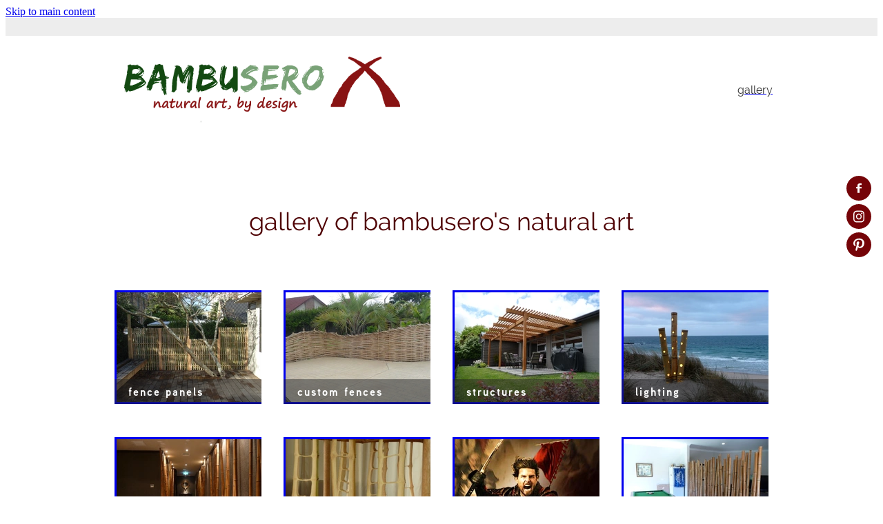

--- FILE ---
content_type: text/html; charset=UTF-8
request_url: https://www.bambusero.co.nz/gallery/
body_size: 18970
content:
<!-- Website made on Rocketspark -->
<!DOCTYPE html>
<!-- Style 15 -->
<html class="">
<head>
    <!-- Global site tag (gtag.js) - Google Analytics -->
                <script async src="https://www.googletagmanager.com/gtag/js?id=G-KHGQGS11LT"></script>
                <script>
                window.dataLayer = window.dataLayer || [];
                function gtag(){dataLayer.push(arguments);}
                gtag('js', new Date());
                gtag('config', 'G-KHGQGS11LT');
                </script>
                <!-- End Google Analytics -->
    <meta name='csrf-token' content='1e4664872998bca82543bfb4118e0927'/>

    
    <meta http-equiv="Content-Type" content="text/html; charset=UTF-8"/>
    
    <title>NZ bamboo fencing | bamboo poles | Gallery | Bambusero</title>
    <meta name="description" content=""/>
    <meta name="keywords" content=""/>
        <link rel="icon" type="image/png" href="/images/favicon/favicon/crop192x192.png?v=20190606160355">
    <link rel="apple-touch-icon" href="/images/favicon/favicon/crop192x192.png?v=20190606160355"/>
    
    <script type="text/javascript" src="https://cdn.rocketspark.com/jquery-1.7.2.min.js?v=20260117030139"></script>
     <script> window.configs = {"development":"false","DEVELOPMENT":"false","requestType":"page","PREVIEW":"false","EDITOR":"false","template":"Style 15","navResizeTemplate":"","baseREMUnit":16,"screenSizes":{"t":{"fontSize":14,"contentWidth":400,"contentWidthOversize":400,"min":0,"max":400,"scale":0.7551,"subScale":0.95,"navScale":0.6,"legacy":false},"h":{"fontSize":16,"contentWidth":600,"contentWidthOversize":600,"min":0,"max":740,"scale":0.7551,"subScale":0.95,"navScale":0.6,"legacy":false},"s":{"fontSize":13,"contentWidth":740,"contentWidthOversize":740,"min":740,"max":1080,"scale":0.7959,"subScale":0.7959,"navScale":0.75,"legacy":false},"m":{"fontSize":16,"contentWidth":980,"contentWidthOversize":1080,"min":1080,"max":1460,"scale":1,"subScale":1,"navScale":1,"legacy":true},"l":{"fontSize":19,"contentWidth":1170,"contentWidthOversize":1300,"min":1460,"max":0,"scale":1.1938,"subScale":1.1938,"navScale":1.1,"legacy":false}},"publicURL":"https:\/\/www.bambusero.co.nz","shortnameURL":"https:\/\/bambusero.rocketspark.co.nz","titleData":{"companyName":"Bambusero","position":"off","separator":" | "},"CONSOLE_OVERRIDE":"1","noZensmooth":true,"release":"2026.1.15","browserSupport":{"chrome":86,"firefox":78,"edge":86,"internet explorer":12,"ie":12,"opera":72,"edgeMobile":44,"safari":13,"samsung browser":12,"android":89},"siteAutoPopupSettings":"","globalisationEnabled":false,"analyticsMode":"GA4"}; </script> <link rel="stylesheet" href="https://cdn.rocketspark.com/_dist/css/auth~vendors.6da4c5858d05.bundle.css" type="text/css" media="all" /> <link rel="stylesheet" href="https://cdn.rocketspark.com/_dist/css/public.d84e6703d527.bundle.css" type="text/css" media="all" /> <link rel="stylesheet" href="https://cdn.rocketspark.com/_dist/css/public~vendors.ece6f489e4ad.bundle.css" type="text/css" media="all" /> <link rel="stylesheet" href="https://cdn.rocketspark.com/_dist/css/dashboard~vendors.9c624b80e5b6.bundle.css" type="text/css" media="all" /> <link rel="preload" as="style" href="https://cdn.icomoon.io/181725/Rocketspark/style.css?8gzh5b" onload="this.onload=null;this.rel='stylesheet'"> <link rel="stylesheet" href="/node_modules/@rocketspark/flint-ui/dist/rocketspark/rocketspark.css?v=1768572099"> <link rel="stylesheet" href="/node_modules/@rocketspark/image-gallery/build/css/index.css"> <script type="text/javascript" src="https://cdn.rocketspark.com/_dist/js/public.min.v20260117030139.js" ></script> <script type="text/javascript" src="https://cdn.rocketspark.com/_dist/js/commons.d2b27aedbfc7.bundle.js" ></script> <script type="text/javascript" src="https://cdn.rocketspark.com/_dist/js/blog~vendors.33618b6145a5.bundle.js" ></script> <script type="text/javascript" src="https://cdn.rocketspark.com/_dist/js/shop~vendors.c0601673efb1.bundle.js" ></script> <script type="text/javascript" src="https://cdn.rocketspark.com/_dist/js/houston~vendors.938afeba088b.bundle.js" ></script> <script type="text/javascript" src="https://cdn.rocketspark.com/_dist/js/auth~vendors.73d62d57e163.bundle.js" ></script> <script type="text/javascript" src="https://cdn.rocketspark.com/_dist/js/dashboard~vendors.b1c830a3c85d.bundle.js" ></script> <script type="text/javascript" src="https://cdn.rocketspark.com/_dist/js/blastoff~vendors.a2b315161b63.bundle.js" ></script> <script type="text/javascript" src="https://cdn.rocketspark.com/_dist/js/public~vendors.d060b7760600.bundle.js" ></script> <script type="text/javascript" src="https://cdn.rocketspark.com/_dist/js/public.1ebb063cfa6f.bundle.js" ></script> <script type="module" src="https://nz.rs-cdn.com/node_modules/@rocketspark/flint-ui/dist/rocketspark/rocketspark.esm.js?v=1768572099"></script> <!--suppress ES6ConvertVarToLetConst --> <script> var detectedLogoWidth = localStorage.getItem('detectedLogoWidth'); if (detectedLogoWidth) { var style = document.createElement('style'); style.innerHTML = "@media all and (min-width: 740px) { #header #logo, #header .logo { width: " + detectedLogoWidth + '; } }'; document.head.appendChild(style); } </script> <link rel="stylesheet" href="https://nz.rs-cdn.com/site_files/13899/36870/css/css.css?v=20260114154133" type="text/css" media="all" title="dynamicstyle" /> <link rel="stylesheet" href="https://nz.rs-cdn.com/site_files/13899/assets/page/page41877.css?v=20260117145943" type="text/css" media="screen" id="pagestyle" /> <link rel="stylesheet" href="/site_files/13899/custom/466/css.css?v=20190627024616" type="text/css" media="screen" /> <meta name="viewport" content="width=device-width, initial-scale=1"> 
            <script defer type="text/javascript" src="//use.typekit.net/ik/[base64].js"></script>
        <style>
            #main_body .text_block h2.heading, #main_body .h1_block h1.heading {

}

#block_224723 ul {
  padding: 0;
  margin: 0;
  list-style-type: none;
  text-align:center;
}

#block_224723 li {
  margin: 0 30px;
  padding: 0;
  list-style-type: none;
  display: inline-block;
}

a.feature-button {
 min-width: 210px; 
}

#main_body .custombutt_block .custombutt_link, #main_body .email_form_block .email_form .email_form_submit input {
 border-radius: 0; 
}

#footer-1 a {
 	text-transform: lowercase!important; 
}
        </style>
        <script>var dropboxRoot = '/site_files/13899/custom/466';</script>
<link rel="stylesheet" href="/site_files/13899/custom/466/bambusero.css" type="text/css" media="screen" />
<meta name="p:domain_verify" content="ff0eaa6b708649b3b9b51932dca1720a"/>

<!-- Facebook Pixel Code -->
<script>
  !function(f,b,e,v,n,t,s)
  {if(f.fbq)return;n=f.fbq=function(){n.callMethod?
  n.callMethod.apply(n,arguments):n.queue.push(arguments)};
  if(!f._fbq)f._fbq=n;n.push=n;n.loaded=!0;n.version='2.0';
  n.queue=[];t=b.createElement(e);t.async=!0;
  t.src=v;s=b.getElementsByTagName(e)[0];
  s.parentNode.insertBefore(t,s)}(window, document,'script',
  'https://connect.facebook.net/en_US/fbevents.js');
  fbq('init', '2110905352373474');
  fbq('track', 'PageView');
</script>
<noscript><img height="1" width="1" style="display:none"
  src="https://www.facebook.com/tr?id=2110905352373474&ev=PageView&noscript=1"
/></noscript>
<!-- End Facebook Pixel Code -->
<meta property="og:image" content="https://nz.rs-cdn.com/images/nwsj4-yebi7/page/e6367366b06517d3a80143d479131e44__c251/w1200.jpg">
<meta property="og:image" content="https://nz.rs-cdn.com/images/nwsj4-yebi7/page/d2bdd822697de54fca603b3d5b203600__8043/w1200.jpg">
<meta property="og:image" content="https://nz.rs-cdn.com/images/nwsj4-yebi7/page/353e9f413e1b1e209b4837276f1ed6bd__333f/w1200.jpg">
<meta property="og:image" content="https://nz.rs-cdn.com/images/nwsj4-yebi7/page/44124b5079c63d4afb6b8b0395635166__0df2/w1200.jpg">
    
    
    
</head>
<body id="page_5" data-id="9851eec6-3693-4d65-88fe-3eb668b1b50e" data-page-id="41877" class="contact-bar" data-content-schedule="{&quot;isScheduled&quot;:false,&quot;scheduledAt&quot;:null}">
    <a href="#main_body" class="_925853a1 _925853a1--85791482 _7720d2f9">Skip to main content</a>        <div id="fb-root"></div>

        <style>.old-browser-popup{position:fixed;width:100%;height:100%;z-index:9999999}.old-browser-popup__background-fade{position:absolute;background:#000;width:100%;height:100%;opacity:.6;z-index:1}.old-browser-popup__box{position:relative;z-index:2;width:42.25rem;margin:0 auto;text-align:center;top:40%}.old-browser-popup__inner{padding:3rem 2rem;font-size:1rem}.old-browser-popup__inner .site-button{margin:1rem auto 0;font-size:1.2rem}@media (max-width:720px){.old-browser-popup__box{width:90%;top:50%;-ms-transform:translate(0,-50%);-webkit-transform:translate(0,-50%);transform:translate(0,-50%)}.old-browser-popup__box br{display:none}.old-browser-popup__inner a.site-button{font-size:16px}}</style>
    <script src="https://cdn.jsdelivr.net/npm/ua-parser-js@0/dist/ua-parser.min.js"></script>
    <script type="text/javascript">
    "use strict";if(!window.PREVIEW&&!window.EDITOR&&window.sessionStorage&&null===window.sessionStorage.getItem("old-browser")){var browserName,version,parser=new UAParser,popup='<div class="old-browser-popup"><div class="old-browser-popup__background-fade"></div><div class="old-browser-popup__box content-background"><div class="old-browser-popup__inner p-font p-font-colour">Our website doesn\'t fully support the browser you are using, we <br/>recommend you <a href="https://updatemybrowser.org/" target="_blank">update to a newer version</a>.<br/><a onclick="location.reload();" class="site-button">Continue with current browser</a></div></div></div>';if(void 0!==parser){void 0!==parser.getBrowser().name&&(browserName=parser.getBrowser().name.toLowerCase()),void 0!==parser.getBrowser().version&&(version=parseFloat(parser.getBrowser().version));var browserPopup=document.getElementById("old-browser-popup");if(void 0!==browserName){var configs=window.configs;if(Object.prototype.hasOwnProperty.call(configs,"browserSupport")&&Object.prototype.hasOwnProperty.call(configs.browserSupport,browserName)){var browserNameTest=configs.browserSupport[browserName];"edge"===browserName&&"mobile"===parser.getDevice().type&&(browserNameTest="edgeMobile"),version<configs.browserSupport[browserNameTest]&&document.body.insertAdjacentHTML("beforeend",popup)}}}window.sessionStorage.setItem("old-browser",!0)}
    </script>
    <div class="side-of-page">
        <div class="social-container  style3 custom side"><div class="social-row"><a class='social-icon facebook-icon' href='https://www.facebook.com/Bambusero-1971701986388477/' target="_blank" title="A link to this website's Facebook."><svg height="17" width="9" xmlns:xlink="http://www.w3.org/1999/xlink" xmlns="http://www.w3.org/2000/svg" viewBox="0 0 9 17">
    <path fill-rule="evenodd" d="M 8.86 9.02 C 8.86 9.02 5.61 9.02 5.61 9.02 C 5.61 9.02 5.61 17 5.61 17 C 5.61 17 2.3 17 2.3 17 C 2.3 17 2.3 9.02 2.3 9.02 C 2.3 9.02 0 9.02 0 9.02 C 0 9.02 0 6.15 0 6.15 C 0 6.15 2.3 6.15 2.3 6.15 C 2.3 6.15 2.3 4.97 2.3 3.7 C 2.3 1.77 3.66 0 6.79 0 C 8.05 0 8.99 0.11 8.99 0.11 C 8.99 0.11 8.91 2.79 8.91 2.79 C 8.91 2.79 7.96 2.79 6.92 2.79 C 5.79 2.79 5.61 3.26 5.61 4.05 C 5.61 4.15 5.61 4.19 5.61 4.19 C 5.61 4.41 5.61 4.95 5.61 6.15 C 5.61 6.15 9 6.15 9 6.15 C 9 6.15 8.86 9.02 8.86 9.02 Z" />
</svg></a><a class='social-icon instagram-icon' href='https://www.instagram.com/bambuseronz' target="_blank" title="A link to this website's Instagram."><?xml version="1.0" encoding="utf-8"?>
<!-- Generator: Adobe Illustrator 19.2.1, SVG Export Plug-In . SVG Version: 6.00 Build 0)  -->
<svg version="1.1" id="Layer_1" xmlns="http://www.w3.org/2000/svg" xmlns:xlink="http://www.w3.org/1999/xlink" x="0px" y="0px"
	 viewBox="0 0 504 504" style="enable-background:new 0 0 504 504;" xml:space="preserve">
<g>
	<path d="M504,191c-0.4-5.2-0.9-32.5-1.1-37.7c-1-23.9-3.8-47.5-13.4-69.7C471.8,42.7,440.6,17.8,397.7,7c-19-4.8-38.5-5.7-57.9-6.2
		c-0.2,0-0.3,0-0.4,0C284.2,0.8,224.3,0,169.1,0c-5.2,0.4-10.5,0.9-15.7,1.1c-23.9,1-47.5,3.8-69.7,13.4
		C42.8,32.2,17.9,63.4,7.1,106.3c-4.8,19-5.7,38.5-6.2,57.9L0,335c0.4,5.2,0.9,10.5,1.1,15.7c1,23.9,3.8,47.5,13.4,69.7
		c17.7,40.9,48.9,65.8,91.8,76.6c19,4.8,38.5,5.7,57.9,6.2c0.2,0,0.3,0,0.4,0c55.2,0,115.1,0.8,170.3,0.8c5.2-0.4,10.5-0.9,15.7-1.1
		c23.9-1,47.5-3.8,69.7-13.4c40.9-17.7,65.8-48.9,76.6-91.8c4.8-19,5.7-38.5,6.2-57.9c0-0.2,0-0.3,0-0.4
		C503.2,284.1,504,246.2,504,191z M456.8,353.9c-0.5,12.2-2.1,24.7-5.3,36.4c-9.9,36.4-34.6,57.6-71.3,63.3
		c-21.4,3.4-43.4,3.8-65.2,4.3c-29.5,0.8-59,0.7-88.5,0.4c-29.6-0.4-59.3-0.8-88.9-2.6c-26-1.6-49.4-10.2-67.2-30.7
		c-12.7-14.6-19.3-32-21.3-50.8c-2-19.7-2.8-39.5-3.2-59.3c-0.6-29.5-0.7-59-0.4-88.5c0.4-29.6,0.8-59.3,2.6-88.9
		c1.6-26,10.2-49.4,30.7-67.2c14.6-12.7,32-19.3,50.8-21.3c19.7-2,39.5-2.8,59.3-3.2c29.5-0.6,59-0.7,88.5-0.4
		c29.6,0.4,59.3,0.8,88.9,2.6c26,1.6,49.4,10.2,67.2,30.7c12.7,14.6,19.3,32,21.3,50.8c2,19.7,2.8,39.5,3.3,59.3
		c0.5,21,0.9,42,0.9,63c0.3,0-0.3,0,0,0C458.3,285.9,458,319.9,456.8,353.9z"/>
	<path d="M381.5,252.1c0,71.7-58.1,129.5-129.9,129.4c-71.4-0.1-129.2-58.1-129.1-129.6c0.1-71.7,58.1-129.5,129.9-129.4
		C323.8,122.6,381.5,180.6,381.5,252.1z M251.9,335.8c45.9,0,83.9-37.5,83.9-82.9c0-46.7-37.2-84.7-83-84.8
		c-46.9,0-84.6,37.3-84.7,83.6C168.2,298.2,205.7,335.8,251.9,335.8z"/>
	<path d="M386.2,87.2c16.9-0.1,30.6,13.4,30.6,30.3c0,16.8-13.6,30.5-30.4,30.5c-16.7,0-30.5-13.8-30.4-30.6
		C356.1,100.8,369.7,87.2,386.2,87.2z"/>
</g>
</svg>
</a></div><div class="social-row"><a class='social-icon pinterest-icon' href='https://nz.pinterest.com/bambusero/' target="_blank" title="A link to this website's Pinterest."><!-- Generator: Avocode undefined - http://avocode.com -->
<svg height="22" width="18" xmlns:xlink="http://www.w3.org/1999/xlink" xmlns="http://www.w3.org/2000/svg" viewBox="0 0 18 22">
    <path fill-rule="evenodd" d="M 3.67 21.42 C 3.67 21.42 3.66 19.33 3.9 18.31 C 4.16 17.2 5.62 10.92 5.62 10.92 C 5.62 10.92 5.2 10.05 5.2 8.77 C 5.2 6.76 6.34 5.26 7.77 5.26 C 8.99 5.26 9.58 6.19 9.58 7.3 C 9.58 8.54 8.8 10.39 8.39 12.11 C 8.06 13.55 9.11 14.72 10.5 14.72 C 13.03 14.72 14.74 11.42 14.74 7.51 C 14.74 4.54 12.77 2.32 9.18 2.32 C 5.13 2.32 2.6 5.38 2.6 8.81 C 2.6 9.99 2.95 10.82 3.48 11.47 C 3.73 11.76 3.77 11.88 3.68 12.22 C 3.61 12.47 3.46 13.07 3.4 13.31 C 3.32 13.66 3.04 13.78 2.73 13.65 C 0.87 12.88 0 10.8 0 8.47 C 0 4.62 3.2 0 9.55 0 C 14.65 0 18 3.75 18 7.77 C 18 13.09 15.09 17.06 10.8 17.06 C 9.35 17.06 8 16.27 7.53 15.37 C 7.53 15.37 6.76 18.5 6.59 19.1 C 6.31 20.14 5.25 22 5.25 22 C 5.25 22 3.67 21.42 3.67 21.42 Z" />
</svg></a></div></div>    </div> <!-- end .side-of-page -->

    <div id="shadow">

        <div id="shadow_inner">
            <div class="rs-contact-bar-container right  " data-position="top" style="display: block;"><div class="rs-contact-bar-inner"></div></div><div id="header-area" class="">        <div id="header" class="default-position ">
                        <div id="header-inner" class="wrap">
                <div id="header_overlay"></div>
                <div id="logo-padding">
                                        <div id="logo" class="logo  auto-adjust" aria-label="Bambusero homepage"></div><!--end #logo-->
                </div>
                <div id="nav_wrapper"><div id="nav" class=" social-parent"><div class="active first_nav nav__item" id="nav_2" data-page-id="41877"><a href="/gallery/"><span class="type-element"><div class="text-scaling">gallery</div></span></a><span class="nav_overlay"></span></div></div></div>                            </div><!--end #header-inner-->
                        <div class="mobile-menu-bar mobile-menu-bar--1-count mobile-menu-component above single"><a class="mobile-menu-icon mobile-menu-toggle"><span></span></a></div>        </div><!--end #header-->
        <div class="feature-area-main feature-area-main--main feature-area-main--above" id="feature-area"><div class="mobile-menu-bar mobile-menu-bar--1-count mobile-menu-component no-feature single"><a class="mobile-menu-icon mobile-menu-toggle"><span></span></a></div></div></div><!-- end #header-area -->            <div id="content">

                <div id="main_body" class="main-body">
                                        <div class="stack_area _6e2724bf">
                        <section class="stack _bf4e9d50 stack--content-width-default stack--vertical-top stack--mobile-vertical-top custom-stack design-editable-stack content-editable-stack nstj4-ag0k5 nsdj4-4mwsr nscj4-oqd6p stack--design-linked" data-id="9851e4cf-4428-4aa5-b6c5-31210a53bd4f"><div class="stack-inner _dbf617b7"><div class="column-container _5d5af514 column-container--has-more-settings"><div class="column _1100af70 _4993ced5 _4993ced5--d080dbe7 _1100af70--d080dbe7 _b45e4f82 nclj4-8s7w1" data-column="1" id="column_1_stack_50979" data-unique-id="nclj4-8s7w1"><div class="block nblj4-ootl8 h1_block _660c97b3"  data-id="252969" data-uuid="999e03a9-6776-4cd1-bd9b-543b4380dd1d" data-block="nblj4-ootl8" data-block-type="h1"><div class="h1-block-container block_content_container">    <h1 class="heading typekit-element  align-center">gallery of bambusero's natural art</h1></div></div></div></div></div></section><section class="stack _bf4e9d50 stack--content-width-default stack--vertical-top stack--mobile-vertical-top custom-stack design-editable-stack content-editable-stack nstj4-vanl8 nsdj4-8qvk9 nscj4-4pwol stack--design-linked" data-id="9851e4cf-459c-488f-b7c7-624d5bacdb30"><div class="stack-inner _dbf617b7"><div class="column-container _5d5af514 column-container--has-more-settings"><div class="column _1100af70 _4993ced5 _4993ced5--9c27136d _1100af70--9c27136d _b45e4f82 nclj4-f2005" data-column="1" id="column_1_stack_50981" data-unique-id="nclj4-f2005"><div class="block nblj4-m8gb7 picture_block _660c97b3"  data-id="250183" data-uuid="999e03a6-3445-4191-88cb-6bedc1e9dc71" data-block="nblj4-m8gb7" data-block-type="image"><div class="block_content_container"><span class="picture_block_holder"><div id="picture-250183" class="picture picture-250183 position-bottom hover-none shape-square filter-none align-center fx-enabled hover-fx-enabled sync-border" ><div class="picture_block_holder__spacer"></div><a class="gtm-event "  data-event="Click" data-event-category="Image" data-event-label="Page: gallery - LinkTo:/bambusero-range-gallery/" href="/bambusero-range-gallery/" target="">    <div class="picture-text-effects text-align-left position-bottom">    <div class="picture-text-canvas-before"></div>    <div class="picture-text-canvas text-align-left position-bottom"><div class="picture-text-wrap"><div class="picture-text-background width-full" style="background: rgba(34, 34, 34, 0.48)"><div class="picture-title main-font"  style="color: #ffffff; letter-spacing: 2px; font-size: 16px; font-family: lgmv; font-weight: 700; font-style: normal"><span>fence panels</span></div><div class="picture-subtitle p-font"  style="color: #ffffff; font-size: 14px; font-family: nqdy; font-weight: 400; font-style: normal"><p><span></span></p></div></div></div><div class="picture-snap-target-text"></div></div></div><div class="picture-overlay"  style="background: rgba(79, 2, 4, 0)"></div><div class="picture-hover-overlay"  style="background: rgba(0, 1, 5, 0.25)"></div><picture>  <source type="image/webp" data-srcset="https://nz.rs-cdn.com/images/nwsj4-yebi7/page/e6367366b06517d3a80143d479131e44__b6d7/zoom255x190z170000cw255@blur2.jpg.webp" media="(min-width: 1460px)">  <source data-srcset="https://nz.rs-cdn.com/images/nwsj4-yebi7/page/e6367366b06517d3a80143d479131e44__b6d7/zoom255x190z170000cw255@blur2.jpg" media="(min-width: 1460px)">  <source type="image/webp" data-srcset="https://nz.rs-cdn.com/images/nwsj4-yebi7/page/e6367366b06517d3a80143d479131e44__ac92/zoom213x159z170000cw213@blur2.jpg.webp" media="(min-width: 1080px) AND (max-width: 1460px)">  <source data-srcset="https://nz.rs-cdn.com/images/nwsj4-yebi7/page/e6367366b06517d3a80143d479131e44__ac92/zoom213x159z170000cw213@blur2.jpg" media="(min-width: 1080px) AND (max-width: 1460px)">  <source type="image/webp" data-srcset="https://nz.rs-cdn.com/images/nwsj4-yebi7/page/e6367366b06517d3a80143d479131e44__c67b/zoom159x118z170000cw159@blur2.jpg.webp" media="(min-width: 740px) AND (max-width: 1080px)">  <source data-srcset="https://nz.rs-cdn.com/images/nwsj4-yebi7/page/e6367366b06517d3a80143d479131e44__c67b/zoom159x118z170000cw159@blur2.jpg" media="(min-width: 740px) AND (max-width: 1080px)">  <source type="image/webp" data-srcset="https://nz.rs-cdn.com/images/nwsj4-yebi7/page/e6367366b06517d3a80143d479131e44__9657/zoom568x424z170000cw536@blur2.jpg.webp" media="(max-width: 740px)">  <source data-srcset="https://nz.rs-cdn.com/images/nwsj4-yebi7/page/e6367366b06517d3a80143d479131e44__9657/zoom568x424z170000cw536@blur2.jpg" media="(max-width: 740px)">  <source type="image/webp" data-srcset="https://nz.rs-cdn.com/images/nwsj4-yebi7/page/e6367366b06517d3a80143d479131e44__0f47/zoom368x274z170000cw344@blur2.jpg.webp" media="(max-width: 400px)">  <source data-srcset="https://nz.rs-cdn.com/images/nwsj4-yebi7/page/e6367366b06517d3a80143d479131e44__0f47/zoom368x274z170000cw344@blur2.jpg" media="(max-width: 400px)">  <img data-src="https://nz.rs-cdn.com/images/nwsj4-yebi7/page/e6367366b06517d3a80143d479131e44__ac92/zoom213x159z170000cw213@blur2.jpg"  data-block-id="250183" class="picture-hover lazy-load" alt=""></picture><picture>  <source type="image/webp" data-srcset="https://nz.rs-cdn.com/images/nwsj4-yebi7/page/e6367366b06517d3a80143d479131e44__69ec/zoom255x190z170000cw255.jpg.webp, https://nz.rs-cdn.com/images/nwsj4-yebi7/page/e6367366b06517d3a80143d479131e44__d748/zoom255x190z170000cw255@2x.jpg.webp 2x" media="(min-width: 1460px)">  <source data-srcset="https://nz.rs-cdn.com/images/nwsj4-yebi7/page/e6367366b06517d3a80143d479131e44__69ec/zoom255x190z170000cw255.jpg, https://nz.rs-cdn.com/images/nwsj4-yebi7/page/e6367366b06517d3a80143d479131e44__d748/zoom255x190z170000cw255@2x.jpg 2x" media="(min-width: 1460px)">  <source type="image/webp" data-srcset="https://nz.rs-cdn.com/images/nwsj4-yebi7/page/e6367366b06517d3a80143d479131e44__3774/zoom213x159z170000cw213.jpg.webp, https://nz.rs-cdn.com/images/nwsj4-yebi7/page/e6367366b06517d3a80143d479131e44__bf6b/zoom213x159z170000cw213@2x.jpg.webp 2x" media="(min-width: 1080px) AND (max-width: 1460px)">  <source data-srcset="https://nz.rs-cdn.com/images/nwsj4-yebi7/page/e6367366b06517d3a80143d479131e44__3774/zoom213x159z170000cw213.jpg, https://nz.rs-cdn.com/images/nwsj4-yebi7/page/e6367366b06517d3a80143d479131e44__bf6b/zoom213x159z170000cw213@2x.jpg 2x" media="(min-width: 1080px) AND (max-width: 1460px)">  <source type="image/webp" data-srcset="https://nz.rs-cdn.com/images/nwsj4-yebi7/page/e6367366b06517d3a80143d479131e44__cada/zoom159x118z170000cw159.jpg.webp, https://nz.rs-cdn.com/images/nwsj4-yebi7/page/e6367366b06517d3a80143d479131e44__c1b7/zoom159x118z170000cw159@2x.jpg.webp 2x" media="(min-width: 740px) AND (max-width: 1080px)">  <source data-srcset="https://nz.rs-cdn.com/images/nwsj4-yebi7/page/e6367366b06517d3a80143d479131e44__cada/zoom159x118z170000cw159.jpg, https://nz.rs-cdn.com/images/nwsj4-yebi7/page/e6367366b06517d3a80143d479131e44__c1b7/zoom159x118z170000cw159@2x.jpg 2x" media="(min-width: 740px) AND (max-width: 1080px)">  <source type="image/webp" data-srcset="https://nz.rs-cdn.com/images/nwsj4-yebi7/page/e6367366b06517d3a80143d479131e44__2c38/zoom568x424z170000cw536.jpg.webp, https://nz.rs-cdn.com/images/nwsj4-yebi7/page/e6367366b06517d3a80143d479131e44__a3d3/zoom568x424z170000cw536@2x.jpg.webp 2x" media="(max-width: 740px)">  <source data-srcset="https://nz.rs-cdn.com/images/nwsj4-yebi7/page/e6367366b06517d3a80143d479131e44__2c38/zoom568x424z170000cw536.jpg, https://nz.rs-cdn.com/images/nwsj4-yebi7/page/e6367366b06517d3a80143d479131e44__a3d3/zoom568x424z170000cw536@2x.jpg 2x" media="(max-width: 740px)">  <source type="image/webp" data-srcset="https://nz.rs-cdn.com/images/nwsj4-yebi7/page/e6367366b06517d3a80143d479131e44__a6c1/zoom368x274z170000cw344.jpg.webp, https://nz.rs-cdn.com/images/nwsj4-yebi7/page/e6367366b06517d3a80143d479131e44__88de/zoom368x274z170000cw344@2x.jpg.webp 2x" media="(max-width: 400px)">  <source data-srcset="https://nz.rs-cdn.com/images/nwsj4-yebi7/page/e6367366b06517d3a80143d479131e44__a6c1/zoom368x274z170000cw344.jpg, https://nz.rs-cdn.com/images/nwsj4-yebi7/page/e6367366b06517d3a80143d479131e44__88de/zoom368x274z170000cw344@2x.jpg 2x" media="(max-width: 400px)">  <img data-src="https://nz.rs-cdn.com/images/nwsj4-yebi7/page/e6367366b06517d3a80143d479131e44__3774/zoom213x159z170000cw213.jpg"  data-block-id="250183" alt="fence panels" class="full-width-image lazy-load"></picture></a></div></span></div></div></div><div class="column _1100af70 _4993ced5 _4993ced5--bfcd1501 _1100af70--bfcd1501 _b45e4f82 nclj4-dt2vv" data-column="2" id="column_2_stack_50981" data-unique-id="nclj4-dt2vv"><div class="block nblj4-rdy5s picture_block _660c97b3"  data-id="242907" data-uuid="999e039f-13d2-4077-bad3-063eaf56a98c" data-block="nblj4-rdy5s" data-block-type="image"><div class="block_content_container"><span class="picture_block_holder"><div id="picture-242907" class="picture picture-242907 position-bottom hover-none shape-square filter-none align-center fx-enabled hover-fx-enabled sync-border" ><div class="picture_block_holder__spacer"></div><a class="gtm-event "  data-event="Click" data-event-category="Image" data-event-label="Page: gallery - LinkTo:/custom-fences-gallery/" href="/custom-fences-gallery/" target="">    <div class="picture-text-effects text-align-left position-bottom">    <div class="picture-text-canvas-before"></div>    <div class="picture-text-canvas text-align-left position-bottom"><div class="picture-text-wrap"><div class="picture-text-background width-full" style="background: rgba(34, 34, 34, 0.48)"><div class="picture-title main-font"  style="color: #ffffff; letter-spacing: 2px; font-size: 16px; font-family: lgmv; font-weight: 700; font-style: normal"><span>custom fences</span></div><div class="picture-subtitle p-font"  style="color: #ffffff; font-size: 14px; font-family: nqdy; font-weight: 400; font-style: normal"><p><span></span></p></div></div></div><div class="picture-snap-target-text"></div></div></div><div class="picture-overlay"  style="background: rgba(79, 2, 4, 0)"></div><div class="picture-hover-overlay"  style="background: rgba(0, 1, 5, 0.25)"></div><picture>  <source type="image/webp" data-srcset="https://nz.rs-cdn.com/images/nwsj4-yebi7/page/44124b5079c63d4afb6b8b0395635166__1de2/zoom255x190z152000cw255@blur2.jpg.webp" media="(min-width: 1460px)">  <source data-srcset="https://nz.rs-cdn.com/images/nwsj4-yebi7/page/44124b5079c63d4afb6b8b0395635166__1de2/zoom255x190z152000cw255@blur2.jpg" media="(min-width: 1460px)">  <source type="image/webp" data-srcset="https://nz.rs-cdn.com/images/nwsj4-yebi7/page/44124b5079c63d4afb6b8b0395635166__fa97/zoom213x159z152000cw213@blur2.jpg.webp" media="(min-width: 1080px) AND (max-width: 1460px)">  <source data-srcset="https://nz.rs-cdn.com/images/nwsj4-yebi7/page/44124b5079c63d4afb6b8b0395635166__fa97/zoom213x159z152000cw213@blur2.jpg" media="(min-width: 1080px) AND (max-width: 1460px)">  <source type="image/webp" data-srcset="https://nz.rs-cdn.com/images/nwsj4-yebi7/page/44124b5079c63d4afb6b8b0395635166__679e/zoom159x118z152000cw159@blur2.jpg.webp" media="(min-width: 740px) AND (max-width: 1080px)">  <source data-srcset="https://nz.rs-cdn.com/images/nwsj4-yebi7/page/44124b5079c63d4afb6b8b0395635166__679e/zoom159x118z152000cw159@blur2.jpg" media="(min-width: 740px) AND (max-width: 1080px)">  <source type="image/webp" data-srcset="https://nz.rs-cdn.com/images/nwsj4-yebi7/page/44124b5079c63d4afb6b8b0395635166__4485/zoom568x424z152000cw536@blur2.jpg.webp" media="(max-width: 740px)">  <source data-srcset="https://nz.rs-cdn.com/images/nwsj4-yebi7/page/44124b5079c63d4afb6b8b0395635166__4485/zoom568x424z152000cw536@blur2.jpg" media="(max-width: 740px)">  <source type="image/webp" data-srcset="https://nz.rs-cdn.com/images/nwsj4-yebi7/page/44124b5079c63d4afb6b8b0395635166__3311/zoom368x274z152000cw344@blur2.jpg.webp" media="(max-width: 400px)">  <source data-srcset="https://nz.rs-cdn.com/images/nwsj4-yebi7/page/44124b5079c63d4afb6b8b0395635166__3311/zoom368x274z152000cw344@blur2.jpg" media="(max-width: 400px)">  <img data-src="https://nz.rs-cdn.com/images/nwsj4-yebi7/page/44124b5079c63d4afb6b8b0395635166__fa97/zoom213x159z152000cw213@blur2.jpg"  data-block-id="242907" class="picture-hover lazy-load" alt=""></picture><picture>  <source type="image/webp" data-srcset="https://nz.rs-cdn.com/images/nwsj4-yebi7/page/44124b5079c63d4afb6b8b0395635166__d48d/zoom255x190z152000cw255.jpg.webp, https://nz.rs-cdn.com/images/nwsj4-yebi7/page/44124b5079c63d4afb6b8b0395635166__9fd4/zoom255x190z152000cw255@2x.jpg.webp 2x" media="(min-width: 1460px)">  <source data-srcset="https://nz.rs-cdn.com/images/nwsj4-yebi7/page/44124b5079c63d4afb6b8b0395635166__d48d/zoom255x190z152000cw255.jpg, https://nz.rs-cdn.com/images/nwsj4-yebi7/page/44124b5079c63d4afb6b8b0395635166__9fd4/zoom255x190z152000cw255@2x.jpg 2x" media="(min-width: 1460px)">  <source type="image/webp" data-srcset="https://nz.rs-cdn.com/images/nwsj4-yebi7/page/44124b5079c63d4afb6b8b0395635166__d113/zoom213x159z152000cw213.jpg.webp, https://nz.rs-cdn.com/images/nwsj4-yebi7/page/44124b5079c63d4afb6b8b0395635166__bc0a/zoom213x159z152000cw213@2x.jpg.webp 2x" media="(min-width: 1080px) AND (max-width: 1460px)">  <source data-srcset="https://nz.rs-cdn.com/images/nwsj4-yebi7/page/44124b5079c63d4afb6b8b0395635166__d113/zoom213x159z152000cw213.jpg, https://nz.rs-cdn.com/images/nwsj4-yebi7/page/44124b5079c63d4afb6b8b0395635166__bc0a/zoom213x159z152000cw213@2x.jpg 2x" media="(min-width: 1080px) AND (max-width: 1460px)">  <source type="image/webp" data-srcset="https://nz.rs-cdn.com/images/nwsj4-yebi7/page/44124b5079c63d4afb6b8b0395635166__9624/zoom159x118z152000cw159.jpg.webp, https://nz.rs-cdn.com/images/nwsj4-yebi7/page/44124b5079c63d4afb6b8b0395635166__ec2b/zoom159x118z152000cw159@2x.jpg.webp 2x" media="(min-width: 740px) AND (max-width: 1080px)">  <source data-srcset="https://nz.rs-cdn.com/images/nwsj4-yebi7/page/44124b5079c63d4afb6b8b0395635166__9624/zoom159x118z152000cw159.jpg, https://nz.rs-cdn.com/images/nwsj4-yebi7/page/44124b5079c63d4afb6b8b0395635166__ec2b/zoom159x118z152000cw159@2x.jpg 2x" media="(min-width: 740px) AND (max-width: 1080px)">  <source type="image/webp" data-srcset="https://nz.rs-cdn.com/images/nwsj4-yebi7/page/44124b5079c63d4afb6b8b0395635166__e210/zoom568x424z152000cw536.jpg.webp, https://nz.rs-cdn.com/images/nwsj4-yebi7/page/44124b5079c63d4afb6b8b0395635166__717c/zoom568x424z152000cw536@2x.jpg.webp 2x" media="(max-width: 740px)">  <source data-srcset="https://nz.rs-cdn.com/images/nwsj4-yebi7/page/44124b5079c63d4afb6b8b0395635166__e210/zoom568x424z152000cw536.jpg, https://nz.rs-cdn.com/images/nwsj4-yebi7/page/44124b5079c63d4afb6b8b0395635166__717c/zoom568x424z152000cw536@2x.jpg 2x" media="(max-width: 740px)">  <source type="image/webp" data-srcset="https://nz.rs-cdn.com/images/nwsj4-yebi7/page/44124b5079c63d4afb6b8b0395635166__da71/zoom368x274z152000cw344.jpg.webp, https://nz.rs-cdn.com/images/nwsj4-yebi7/page/44124b5079c63d4afb6b8b0395635166__6e90/zoom368x274z152000cw344@2x.jpg.webp 2x" media="(max-width: 400px)">  <source data-srcset="https://nz.rs-cdn.com/images/nwsj4-yebi7/page/44124b5079c63d4afb6b8b0395635166__da71/zoom368x274z152000cw344.jpg, https://nz.rs-cdn.com/images/nwsj4-yebi7/page/44124b5079c63d4afb6b8b0395635166__6e90/zoom368x274z152000cw344@2x.jpg 2x" media="(max-width: 400px)">  <img data-src="https://nz.rs-cdn.com/images/nwsj4-yebi7/page/44124b5079c63d4afb6b8b0395635166__d113/zoom213x159z152000cw213.jpg"  data-block-id="242907" alt="custom fences" class="full-width-image lazy-load"></picture></a></div></span></div></div></div><div class="column _1100af70 _4993ced5 _4993ced5--7fe3da3e _1100af70--7fe3da3e _b45e4f82 nclj4-t822t" data-column="3" id="column_3_stack_50981" data-unique-id="nclj4-t822t"><div class="block nblj4-5l0ck picture_block _660c97b3"  data-id="242910" data-uuid="999e039f-14c4-474c-afc3-be40908e84a1" data-block="nblj4-5l0ck" data-block-type="image"><div class="block_content_container"><span class="picture_block_holder"><div id="picture-242910" class="picture picture-242910 position-bottom hover-none shape-square filter-none align-center fx-enabled hover-fx-enabled sync-border" ><div class="picture_block_holder__spacer"></div><a class="gtm-event "  data-event="Click" data-event-category="Image" data-event-label="Page: gallery - LinkTo:/structures-gallery/" href="/structures-gallery/" target="">    <div class="picture-text-effects text-align-left position-bottom">    <div class="picture-text-canvas-before"></div>    <div class="picture-text-canvas text-align-left position-bottom"><div class="picture-text-wrap"><div class="picture-text-background width-full" style="background: rgba(34, 34, 34, 0.48)"><div class="picture-title main-font"  style="color: #ffffff; letter-spacing: 2px; font-size: 16px; font-family: lgmv; font-weight: 700; font-style: normal"><span>structures</span></div><div class="picture-subtitle p-font"  style="color: #ffffff; font-size: 14px; font-family: nqdy; font-weight: 400; font-style: normal"><p><span></span></p></div></div></div><div class="picture-snap-target-text"></div></div></div><div class="picture-overlay"  style="background: rgba(79, 2, 4, 0)"></div><div class="picture-hover-overlay"  style="background: rgba(0, 1, 5, 0.25)"></div><picture>  <source type="image/webp" data-srcset="https://nz.rs-cdn.com/images/nwsj4-yebi7/page/353e9f413e1b1e209b4837276f1ed6bd__d1de/zoom255x190z100000cw255@blur2.jpg.webp" media="(min-width: 1460px)">  <source data-srcset="https://nz.rs-cdn.com/images/nwsj4-yebi7/page/353e9f413e1b1e209b4837276f1ed6bd__d1de/zoom255x190z100000cw255@blur2.jpg" media="(min-width: 1460px)">  <source type="image/webp" data-srcset="https://nz.rs-cdn.com/images/nwsj4-yebi7/page/353e9f413e1b1e209b4837276f1ed6bd__c5ba/zoom213x159z100000cw213@blur2.jpg.webp" media="(min-width: 1080px) AND (max-width: 1460px)">  <source data-srcset="https://nz.rs-cdn.com/images/nwsj4-yebi7/page/353e9f413e1b1e209b4837276f1ed6bd__c5ba/zoom213x159z100000cw213@blur2.jpg" media="(min-width: 1080px) AND (max-width: 1460px)">  <source type="image/webp" data-srcset="https://nz.rs-cdn.com/images/nwsj4-yebi7/page/353e9f413e1b1e209b4837276f1ed6bd__feaf/zoom159x118z100000cw159@blur2.jpg.webp" media="(min-width: 740px) AND (max-width: 1080px)">  <source data-srcset="https://nz.rs-cdn.com/images/nwsj4-yebi7/page/353e9f413e1b1e209b4837276f1ed6bd__feaf/zoom159x118z100000cw159@blur2.jpg" media="(min-width: 740px) AND (max-width: 1080px)">  <source type="image/webp" data-srcset="https://nz.rs-cdn.com/images/nwsj4-yebi7/page/353e9f413e1b1e209b4837276f1ed6bd__cf06/zoom568x424z100000cw536@blur2.jpg.webp" media="(max-width: 740px)">  <source data-srcset="https://nz.rs-cdn.com/images/nwsj4-yebi7/page/353e9f413e1b1e209b4837276f1ed6bd__cf06/zoom568x424z100000cw536@blur2.jpg" media="(max-width: 740px)">  <source type="image/webp" data-srcset="https://nz.rs-cdn.com/images/nwsj4-yebi7/page/353e9f413e1b1e209b4837276f1ed6bd__26c3/zoom368x274z100000cw344@blur2.jpg.webp" media="(max-width: 400px)">  <source data-srcset="https://nz.rs-cdn.com/images/nwsj4-yebi7/page/353e9f413e1b1e209b4837276f1ed6bd__26c3/zoom368x274z100000cw344@blur2.jpg" media="(max-width: 400px)">  <img data-src="https://nz.rs-cdn.com/images/nwsj4-yebi7/page/353e9f413e1b1e209b4837276f1ed6bd__c5ba/zoom213x159z100000cw213@blur2.jpg"  data-block-id="242910" class="picture-hover lazy-load" alt=""></picture><picture>  <source type="image/webp" data-srcset="https://nz.rs-cdn.com/images/nwsj4-yebi7/page/353e9f413e1b1e209b4837276f1ed6bd__48e1/zoom255x190z100000cw255.jpg.webp, https://nz.rs-cdn.com/images/nwsj4-yebi7/page/353e9f413e1b1e209b4837276f1ed6bd__8065/zoom255x190z100000cw255@2x.jpg.webp 2x" media="(min-width: 1460px)">  <source data-srcset="https://nz.rs-cdn.com/images/nwsj4-yebi7/page/353e9f413e1b1e209b4837276f1ed6bd__48e1/zoom255x190z100000cw255.jpg, https://nz.rs-cdn.com/images/nwsj4-yebi7/page/353e9f413e1b1e209b4837276f1ed6bd__8065/zoom255x190z100000cw255@2x.jpg 2x" media="(min-width: 1460px)">  <source type="image/webp" data-srcset="https://nz.rs-cdn.com/images/nwsj4-yebi7/page/353e9f413e1b1e209b4837276f1ed6bd__6cac/zoom213x159z100000cw213.jpg.webp, https://nz.rs-cdn.com/images/nwsj4-yebi7/page/353e9f413e1b1e209b4837276f1ed6bd__c169/zoom213x159z100000cw213@2x.jpg.webp 2x" media="(min-width: 1080px) AND (max-width: 1460px)">  <source data-srcset="https://nz.rs-cdn.com/images/nwsj4-yebi7/page/353e9f413e1b1e209b4837276f1ed6bd__6cac/zoom213x159z100000cw213.jpg, https://nz.rs-cdn.com/images/nwsj4-yebi7/page/353e9f413e1b1e209b4837276f1ed6bd__c169/zoom213x159z100000cw213@2x.jpg 2x" media="(min-width: 1080px) AND (max-width: 1460px)">  <source type="image/webp" data-srcset="https://nz.rs-cdn.com/images/nwsj4-yebi7/page/353e9f413e1b1e209b4837276f1ed6bd__ef81/zoom159x118z100000cw159.jpg.webp, https://nz.rs-cdn.com/images/nwsj4-yebi7/page/353e9f413e1b1e209b4837276f1ed6bd__6a8a/zoom159x118z100000cw159@2x.jpg.webp 2x" media="(min-width: 740px) AND (max-width: 1080px)">  <source data-srcset="https://nz.rs-cdn.com/images/nwsj4-yebi7/page/353e9f413e1b1e209b4837276f1ed6bd__ef81/zoom159x118z100000cw159.jpg, https://nz.rs-cdn.com/images/nwsj4-yebi7/page/353e9f413e1b1e209b4837276f1ed6bd__6a8a/zoom159x118z100000cw159@2x.jpg 2x" media="(min-width: 740px) AND (max-width: 1080px)">  <source type="image/webp" data-srcset="https://nz.rs-cdn.com/images/nwsj4-yebi7/page/353e9f413e1b1e209b4837276f1ed6bd__ac3c/zoom568x424z100000cw536.jpg.webp, https://nz.rs-cdn.com/images/nwsj4-yebi7/page/353e9f413e1b1e209b4837276f1ed6bd__ae58/zoom568x424z100000cw536@2x.jpg.webp 2x" media="(max-width: 740px)">  <source data-srcset="https://nz.rs-cdn.com/images/nwsj4-yebi7/page/353e9f413e1b1e209b4837276f1ed6bd__ac3c/zoom568x424z100000cw536.jpg, https://nz.rs-cdn.com/images/nwsj4-yebi7/page/353e9f413e1b1e209b4837276f1ed6bd__ae58/zoom568x424z100000cw536@2x.jpg 2x" media="(max-width: 740px)">  <source type="image/webp" data-srcset="https://nz.rs-cdn.com/images/nwsj4-yebi7/page/353e9f413e1b1e209b4837276f1ed6bd__61eb/zoom368x274z100000cw344.jpg.webp, https://nz.rs-cdn.com/images/nwsj4-yebi7/page/353e9f413e1b1e209b4837276f1ed6bd__9a59/zoom368x274z100000cw344@2x.jpg.webp 2x" media="(max-width: 400px)">  <source data-srcset="https://nz.rs-cdn.com/images/nwsj4-yebi7/page/353e9f413e1b1e209b4837276f1ed6bd__61eb/zoom368x274z100000cw344.jpg, https://nz.rs-cdn.com/images/nwsj4-yebi7/page/353e9f413e1b1e209b4837276f1ed6bd__9a59/zoom368x274z100000cw344@2x.jpg 2x" media="(max-width: 400px)">  <img data-src="https://nz.rs-cdn.com/images/nwsj4-yebi7/page/353e9f413e1b1e209b4837276f1ed6bd__6cac/zoom213x159z100000cw213.jpg"  data-block-id="242910" alt="structures" class="full-width-image lazy-load"></picture></a></div></span></div></div></div><div class="column _1100af70 _4993ced5 _4993ced5--21a91599 _1100af70--21a91599 _b45e4f82 nclj4-g4vlg" data-column="4" id="column_4_stack_50981" data-unique-id="nclj4-g4vlg"><div class="block nblj4-4fsx3 picture_block _660c97b3"  data-id="242921" data-uuid="999e039f-1748-4649-b01b-c427b8e3ff04" data-block="nblj4-4fsx3" data-block-type="image"><div class="block_content_container"><span class="picture_block_holder"><div id="picture-242921" class="picture picture-242921 position-bottom hover-none shape-square filter-none align-center fx-enabled hover-fx-enabled sync-border" ><div class="picture_block_holder__spacer"></div><a class="gtm-event "  data-event="Click" data-event-category="Image" data-event-label="Page: gallery - LinkTo:/lighting-gallery/" href="/lighting-gallery/" target="">    <div class="picture-text-effects text-align-left position-bottom">    <div class="picture-text-canvas-before"></div>    <div class="picture-text-canvas text-align-left position-bottom"><div class="picture-text-wrap"><div class="picture-text-background width-full" style="background: rgba(34, 34, 34, 0.48)"><div class="picture-title main-font"  style="color: #ffffff; letter-spacing: 2px; font-size: 16px; font-family: lgmv; font-weight: 700; font-style: normal"><span>lighting</span></div><div class="picture-subtitle p-font"  style="color: #ffffff; font-size: 14px; font-family: nqdy; font-weight: 400; font-style: normal"><p><span></span></p></div></div></div><div class="picture-snap-target-text"></div></div></div><div class="picture-overlay"  style="background: rgba(79, 2, 4, 0)"></div><div class="picture-hover-overlay"  style="background: rgba(0, 1, 5, 0.25)"></div><picture>  <source type="image/webp" data-srcset="https://nz.rs-cdn.com/images/nwsj4-yebi7/page/d2bdd822697de54fca603b3d5b203600__e355/zoom255x190z100000cw255@blur2.jpg.webp" media="(min-width: 1460px)">  <source data-srcset="https://nz.rs-cdn.com/images/nwsj4-yebi7/page/d2bdd822697de54fca603b3d5b203600__e355/zoom255x190z100000cw255@blur2.jpg" media="(min-width: 1460px)">  <source type="image/webp" data-srcset="https://nz.rs-cdn.com/images/nwsj4-yebi7/page/d2bdd822697de54fca603b3d5b203600__796b/zoom213x159z100000cw213@blur2.jpg.webp" media="(min-width: 1080px) AND (max-width: 1460px)">  <source data-srcset="https://nz.rs-cdn.com/images/nwsj4-yebi7/page/d2bdd822697de54fca603b3d5b203600__796b/zoom213x159z100000cw213@blur2.jpg" media="(min-width: 1080px) AND (max-width: 1460px)">  <source type="image/webp" data-srcset="https://nz.rs-cdn.com/images/nwsj4-yebi7/page/d2bdd822697de54fca603b3d5b203600__71e9/zoom159x118z100000cw159@blur2.jpg.webp" media="(min-width: 740px) AND (max-width: 1080px)">  <source data-srcset="https://nz.rs-cdn.com/images/nwsj4-yebi7/page/d2bdd822697de54fca603b3d5b203600__71e9/zoom159x118z100000cw159@blur2.jpg" media="(min-width: 740px) AND (max-width: 1080px)">  <source type="image/webp" data-srcset="https://nz.rs-cdn.com/images/nwsj4-yebi7/page/d2bdd822697de54fca603b3d5b203600__55f4/zoom568x424z100000cw536@blur2.jpg.webp" media="(max-width: 740px)">  <source data-srcset="https://nz.rs-cdn.com/images/nwsj4-yebi7/page/d2bdd822697de54fca603b3d5b203600__55f4/zoom568x424z100000cw536@blur2.jpg" media="(max-width: 740px)">  <source type="image/webp" data-srcset="https://nz.rs-cdn.com/images/nwsj4-yebi7/page/d2bdd822697de54fca603b3d5b203600__797f/zoom368x274z100000cw344@blur2.jpg.webp" media="(max-width: 400px)">  <source data-srcset="https://nz.rs-cdn.com/images/nwsj4-yebi7/page/d2bdd822697de54fca603b3d5b203600__797f/zoom368x274z100000cw344@blur2.jpg" media="(max-width: 400px)">  <img data-src="https://nz.rs-cdn.com/images/nwsj4-yebi7/page/d2bdd822697de54fca603b3d5b203600__796b/zoom213x159z100000cw213@blur2.jpg"  data-block-id="242921" class="picture-hover lazy-load" alt=""></picture><picture>  <source type="image/webp" data-srcset="https://nz.rs-cdn.com/images/nwsj4-yebi7/page/d2bdd822697de54fca603b3d5b203600__bf11/zoom255x190z100000cw255.jpg.webp, https://nz.rs-cdn.com/images/nwsj4-yebi7/page/d2bdd822697de54fca603b3d5b203600__c75e/zoom255x190z100000cw255@2x.jpg.webp 2x" media="(min-width: 1460px)">  <source data-srcset="https://nz.rs-cdn.com/images/nwsj4-yebi7/page/d2bdd822697de54fca603b3d5b203600__bf11/zoom255x190z100000cw255.jpg, https://nz.rs-cdn.com/images/nwsj4-yebi7/page/d2bdd822697de54fca603b3d5b203600__c75e/zoom255x190z100000cw255@2x.jpg 2x" media="(min-width: 1460px)">  <source type="image/webp" data-srcset="https://nz.rs-cdn.com/images/nwsj4-yebi7/page/d2bdd822697de54fca603b3d5b203600__6368/zoom213x159z100000cw213.jpg.webp, https://nz.rs-cdn.com/images/nwsj4-yebi7/page/d2bdd822697de54fca603b3d5b203600__53be/zoom213x159z100000cw213@2x.jpg.webp 2x" media="(min-width: 1080px) AND (max-width: 1460px)">  <source data-srcset="https://nz.rs-cdn.com/images/nwsj4-yebi7/page/d2bdd822697de54fca603b3d5b203600__6368/zoom213x159z100000cw213.jpg, https://nz.rs-cdn.com/images/nwsj4-yebi7/page/d2bdd822697de54fca603b3d5b203600__53be/zoom213x159z100000cw213@2x.jpg 2x" media="(min-width: 1080px) AND (max-width: 1460px)">  <source type="image/webp" data-srcset="https://nz.rs-cdn.com/images/nwsj4-yebi7/page/d2bdd822697de54fca603b3d5b203600__a1d0/zoom159x118z100000cw159.jpg.webp, https://nz.rs-cdn.com/images/nwsj4-yebi7/page/d2bdd822697de54fca603b3d5b203600__2790/zoom159x118z100000cw159@2x.jpg.webp 2x" media="(min-width: 740px) AND (max-width: 1080px)">  <source data-srcset="https://nz.rs-cdn.com/images/nwsj4-yebi7/page/d2bdd822697de54fca603b3d5b203600__a1d0/zoom159x118z100000cw159.jpg, https://nz.rs-cdn.com/images/nwsj4-yebi7/page/d2bdd822697de54fca603b3d5b203600__2790/zoom159x118z100000cw159@2x.jpg 2x" media="(min-width: 740px) AND (max-width: 1080px)">  <source type="image/webp" data-srcset="https://nz.rs-cdn.com/images/nwsj4-yebi7/page/d2bdd822697de54fca603b3d5b203600__1d71/zoom568x424z100000cw536.jpg.webp, https://nz.rs-cdn.com/images/nwsj4-yebi7/page/d2bdd822697de54fca603b3d5b203600__9d49/zoom568x424z100000cw536@2x.jpg.webp 2x" media="(max-width: 740px)">  <source data-srcset="https://nz.rs-cdn.com/images/nwsj4-yebi7/page/d2bdd822697de54fca603b3d5b203600__1d71/zoom568x424z100000cw536.jpg, https://nz.rs-cdn.com/images/nwsj4-yebi7/page/d2bdd822697de54fca603b3d5b203600__9d49/zoom568x424z100000cw536@2x.jpg 2x" media="(max-width: 740px)">  <source type="image/webp" data-srcset="https://nz.rs-cdn.com/images/nwsj4-yebi7/page/d2bdd822697de54fca603b3d5b203600__2fba/zoom368x274z100000cw344.jpg.webp, https://nz.rs-cdn.com/images/nwsj4-yebi7/page/d2bdd822697de54fca603b3d5b203600__e444/zoom368x274z100000cw344@2x.jpg.webp 2x" media="(max-width: 400px)">  <source data-srcset="https://nz.rs-cdn.com/images/nwsj4-yebi7/page/d2bdd822697de54fca603b3d5b203600__2fba/zoom368x274z100000cw344.jpg, https://nz.rs-cdn.com/images/nwsj4-yebi7/page/d2bdd822697de54fca603b3d5b203600__e444/zoom368x274z100000cw344@2x.jpg 2x" media="(max-width: 400px)">  <img data-src="https://nz.rs-cdn.com/images/nwsj4-yebi7/page/d2bdd822697de54fca603b3d5b203600__6368/zoom213x159z100000cw213.jpg"  data-block-id="242921" alt="lighting" class="full-width-image lazy-load"></picture></a></div></span></div></div></div></div></div></section><section class="stack _bf4e9d50 stack--content-width-default stack--vertical-top stack--mobile-vertical-top custom-stack design-editable-stack content-editable-stack nstj4-s3216 nsdj4-ou9qg nscj4-90b99 stack--design-linked" data-id="9851e4cf-47e5-45e8-979e-fb4bd8b623da"><div class="stack-inner _dbf617b7"><div class="column-container _5d5af514 column-container--has-more-settings"><div class="column _1100af70 _4993ced5 _4993ced5--cac5e0f4 _1100af70--cac5e0f4 _b45e4f82 nclj4-w5f4r" data-column="1" id="column_1_stack_50984" data-unique-id="nclj4-w5f4r"><div class="block nblj4-jnvb7 picture_block _660c97b3"  data-id="242906" data-uuid="999e039f-12f2-4084-b9d9-5357e9d87337" data-block="nblj4-jnvb7" data-block-type="image"><div class="block_content_container"><span class="picture_block_holder"><div id="picture-242906" class="picture picture-242906 position-bottom hover-none shape-square filter-none align-center fx-enabled hover-fx-enabled sync-border" ><div class="picture_block_holder__spacer"></div><a class="gtm-event "  data-event="Click" data-event-category="Image" data-event-label="Page: gallery - LinkTo:/commercial-gallery/" href="/commercial-gallery/" target="">    <div class="picture-text-effects text-align-left position-bottom">    <div class="picture-text-canvas-before"></div>    <div class="picture-text-canvas text-align-left position-bottom"><div class="picture-text-wrap"><div class="picture-text-background width-full" style="background: rgba(34, 34, 34, 0.48)"><div class="picture-title main-font"  style="color: #ffffff; letter-spacing: 2px; font-size: 16px; font-family: lgmv; font-weight: 700; font-style: normal"><span>commercial</span></div><div class="picture-subtitle p-font"  style="color: #ffffff; font-size: 14px; font-family: nqdy; font-weight: 400; font-style: normal"><p><span></span></p></div></div></div><div class="picture-snap-target-text"></div></div></div><div class="picture-overlay"  style="background: rgba(79, 2, 4, 0)"></div><div class="picture-hover-overlay"  style="background: rgba(0, 1, 5, 0.25)"></div><picture>  <source type="image/webp" data-srcset="https://nz.rs-cdn.com/images/nwsj4-yebi7/page/81d24da937c3cd783654fd397a9f0615__cb5c/zoom255x190z100000cw255@blur2.jpg.webp" media="(min-width: 1460px)">  <source data-srcset="https://nz.rs-cdn.com/images/nwsj4-yebi7/page/81d24da937c3cd783654fd397a9f0615__cb5c/zoom255x190z100000cw255@blur2.jpg" media="(min-width: 1460px)">  <source type="image/webp" data-srcset="https://nz.rs-cdn.com/images/nwsj4-yebi7/page/81d24da937c3cd783654fd397a9f0615__8e75/zoom213x159z100000cw213@blur2.jpg.webp" media="(min-width: 1080px) AND (max-width: 1460px)">  <source data-srcset="https://nz.rs-cdn.com/images/nwsj4-yebi7/page/81d24da937c3cd783654fd397a9f0615__8e75/zoom213x159z100000cw213@blur2.jpg" media="(min-width: 1080px) AND (max-width: 1460px)">  <source type="image/webp" data-srcset="https://nz.rs-cdn.com/images/nwsj4-yebi7/page/81d24da937c3cd783654fd397a9f0615__be8d/zoom159x118z100000cw159@blur2.jpg.webp" media="(min-width: 740px) AND (max-width: 1080px)">  <source data-srcset="https://nz.rs-cdn.com/images/nwsj4-yebi7/page/81d24da937c3cd783654fd397a9f0615__be8d/zoom159x118z100000cw159@blur2.jpg" media="(min-width: 740px) AND (max-width: 1080px)">  <source type="image/webp" data-srcset="https://nz.rs-cdn.com/images/nwsj4-yebi7/page/81d24da937c3cd783654fd397a9f0615__abc7/zoom568x424z100000cw536@blur2.jpg.webp" media="(max-width: 740px)">  <source data-srcset="https://nz.rs-cdn.com/images/nwsj4-yebi7/page/81d24da937c3cd783654fd397a9f0615__abc7/zoom568x424z100000cw536@blur2.jpg" media="(max-width: 740px)">  <source type="image/webp" data-srcset="https://nz.rs-cdn.com/images/nwsj4-yebi7/page/81d24da937c3cd783654fd397a9f0615__1056/zoom368x274z100000cw344@blur2.jpg.webp" media="(max-width: 400px)">  <source data-srcset="https://nz.rs-cdn.com/images/nwsj4-yebi7/page/81d24da937c3cd783654fd397a9f0615__1056/zoom368x274z100000cw344@blur2.jpg" media="(max-width: 400px)">  <img data-src="https://nz.rs-cdn.com/images/nwsj4-yebi7/page/81d24da937c3cd783654fd397a9f0615__8e75/zoom213x159z100000cw213@blur2.jpg"  data-block-id="242906" class="picture-hover lazy-load" alt=""></picture><picture>  <source type="image/webp" data-srcset="https://nz.rs-cdn.com/images/nwsj4-yebi7/page/81d24da937c3cd783654fd397a9f0615__cb5b/zoom255x190z100000cw255.jpg.webp, https://nz.rs-cdn.com/images/nwsj4-yebi7/page/81d24da937c3cd783654fd397a9f0615__c2a9/zoom255x190z100000cw255@2x.jpg.webp 2x" media="(min-width: 1460px)">  <source data-srcset="https://nz.rs-cdn.com/images/nwsj4-yebi7/page/81d24da937c3cd783654fd397a9f0615__cb5b/zoom255x190z100000cw255.jpg, https://nz.rs-cdn.com/images/nwsj4-yebi7/page/81d24da937c3cd783654fd397a9f0615__c2a9/zoom255x190z100000cw255@2x.jpg 2x" media="(min-width: 1460px)">  <source type="image/webp" data-srcset="https://nz.rs-cdn.com/images/nwsj4-yebi7/page/81d24da937c3cd783654fd397a9f0615__17e2/zoom213x159z100000cw213.jpg.webp, https://nz.rs-cdn.com/images/nwsj4-yebi7/page/81d24da937c3cd783654fd397a9f0615__f845/zoom213x159z100000cw213@2x.jpg.webp 2x" media="(min-width: 1080px) AND (max-width: 1460px)">  <source data-srcset="https://nz.rs-cdn.com/images/nwsj4-yebi7/page/81d24da937c3cd783654fd397a9f0615__17e2/zoom213x159z100000cw213.jpg, https://nz.rs-cdn.com/images/nwsj4-yebi7/page/81d24da937c3cd783654fd397a9f0615__f845/zoom213x159z100000cw213@2x.jpg 2x" media="(min-width: 1080px) AND (max-width: 1460px)">  <source type="image/webp" data-srcset="https://nz.rs-cdn.com/images/nwsj4-yebi7/page/81d24da937c3cd783654fd397a9f0615__787c/zoom159x118z100000cw159.jpg.webp, https://nz.rs-cdn.com/images/nwsj4-yebi7/page/81d24da937c3cd783654fd397a9f0615__d598/zoom159x118z100000cw159@2x.jpg.webp 2x" media="(min-width: 740px) AND (max-width: 1080px)">  <source data-srcset="https://nz.rs-cdn.com/images/nwsj4-yebi7/page/81d24da937c3cd783654fd397a9f0615__787c/zoom159x118z100000cw159.jpg, https://nz.rs-cdn.com/images/nwsj4-yebi7/page/81d24da937c3cd783654fd397a9f0615__d598/zoom159x118z100000cw159@2x.jpg 2x" media="(min-width: 740px) AND (max-width: 1080px)">  <source type="image/webp" data-srcset="https://nz.rs-cdn.com/images/nwsj4-yebi7/page/81d24da937c3cd783654fd397a9f0615__aae2/zoom568x424z100000cw536.jpg.webp, https://nz.rs-cdn.com/images/nwsj4-yebi7/page/81d24da937c3cd783654fd397a9f0615__28a1/zoom568x424z100000cw536@2x.jpg.webp 2x" media="(max-width: 740px)">  <source data-srcset="https://nz.rs-cdn.com/images/nwsj4-yebi7/page/81d24da937c3cd783654fd397a9f0615__aae2/zoom568x424z100000cw536.jpg, https://nz.rs-cdn.com/images/nwsj4-yebi7/page/81d24da937c3cd783654fd397a9f0615__28a1/zoom568x424z100000cw536@2x.jpg 2x" media="(max-width: 740px)">  <source type="image/webp" data-srcset="https://nz.rs-cdn.com/images/nwsj4-yebi7/page/81d24da937c3cd783654fd397a9f0615__0427/zoom368x274z100000cw344.jpg.webp, https://nz.rs-cdn.com/images/nwsj4-yebi7/page/81d24da937c3cd783654fd397a9f0615__4737/zoom368x274z100000cw344@2x.jpg.webp 2x" media="(max-width: 400px)">  <source data-srcset="https://nz.rs-cdn.com/images/nwsj4-yebi7/page/81d24da937c3cd783654fd397a9f0615__0427/zoom368x274z100000cw344.jpg, https://nz.rs-cdn.com/images/nwsj4-yebi7/page/81d24da937c3cd783654fd397a9f0615__4737/zoom368x274z100000cw344@2x.jpg 2x" media="(max-width: 400px)">  <img data-src="https://nz.rs-cdn.com/images/nwsj4-yebi7/page/81d24da937c3cd783654fd397a9f0615__17e2/zoom213x159z100000cw213.jpg"  data-block-id="242906" alt="commercial" class="full-width-image lazy-load"></picture></a></div></span></div></div></div><div class="column _1100af70 _4993ced5 _4993ced5--166cdb4b _1100af70--166cdb4b _b45e4f82 nclj4-1favs" data-column="2" id="column_2_stack_50984" data-unique-id="nclj4-1favs"><div class="block nblj4-jsog0 picture_block _660c97b3"  data-id="242940" data-uuid="999e039f-1b7c-4977-81de-7c72838a9229" data-block="nblj4-jsog0" data-block-type="image"><div class="block_content_container"><span class="picture_block_holder"><div id="picture-242940" class="picture picture-242940 position-bottom hover-none shape-square filter-none align-center fx-enabled hover-fx-enabled sync-border" ><div class="picture_block_holder__spacer"></div><a class="gtm-event "  data-event="Click" data-event-category="Image" data-event-label="Page: gallery - LinkTo:/furniture-gallery/" href="/furniture-gallery/" target="">    <div class="picture-text-effects text-align-left position-bottom">    <div class="picture-text-canvas-before"></div>    <div class="picture-text-canvas text-align-left position-bottom"><div class="picture-text-wrap"><div class="picture-text-background width-full" style="background: rgba(34, 34, 34, 0.48)"><div class="picture-title main-font"  style="color: #ffffff; letter-spacing: 2px; font-size: 16px; font-family: lgmv; font-weight: 700; font-style: normal"><span>furniture</span></div><div class="picture-subtitle p-font"  style="color: #ffffff; font-size: 14px; font-family: nqdy; font-weight: 400; font-style: normal"><p><span></span></p></div></div></div><div class="picture-snap-target-text"></div></div></div><div class="picture-overlay"  style="background: rgba(79, 2, 4, 0)"></div><div class="picture-hover-overlay"  style="background: rgba(0, 1, 5, 0.25)"></div><picture>  <source type="image/webp" data-srcset="https://nz.rs-cdn.com/images/nwsj4-yebi7/page/7bbbd2f55d230eb717a7e1aea2402658__0d15/zoom255x192z100000cw255@blur2.jpg.webp" media="(min-width: 1460px)">  <source data-srcset="https://nz.rs-cdn.com/images/nwsj4-yebi7/page/7bbbd2f55d230eb717a7e1aea2402658__0d15/zoom255x192z100000cw255@blur2.jpg" media="(min-width: 1460px)">  <source type="image/webp" data-srcset="https://nz.rs-cdn.com/images/nwsj4-yebi7/page/7bbbd2f55d230eb717a7e1aea2402658__0cc7/zoom213x161z100000cw213@blur2.jpg.webp" media="(min-width: 1080px) AND (max-width: 1460px)">  <source data-srcset="https://nz.rs-cdn.com/images/nwsj4-yebi7/page/7bbbd2f55d230eb717a7e1aea2402658__0cc7/zoom213x161z100000cw213@blur2.jpg" media="(min-width: 1080px) AND (max-width: 1460px)">  <source type="image/webp" data-srcset="https://nz.rs-cdn.com/images/nwsj4-yebi7/page/7bbbd2f55d230eb717a7e1aea2402658__51d5/zoom159x120z100000cw159@blur2.jpg.webp" media="(min-width: 740px) AND (max-width: 1080px)">  <source data-srcset="https://nz.rs-cdn.com/images/nwsj4-yebi7/page/7bbbd2f55d230eb717a7e1aea2402658__51d5/zoom159x120z100000cw159@blur2.jpg" media="(min-width: 740px) AND (max-width: 1080px)">  <source type="image/webp" data-srcset="https://nz.rs-cdn.com/images/nwsj4-yebi7/page/7bbbd2f55d230eb717a7e1aea2402658__77c4/zoom568x429z100000cw536@blur2.jpg.webp" media="(max-width: 740px)">  <source data-srcset="https://nz.rs-cdn.com/images/nwsj4-yebi7/page/7bbbd2f55d230eb717a7e1aea2402658__77c4/zoom568x429z100000cw536@blur2.jpg" media="(max-width: 740px)">  <source type="image/webp" data-srcset="https://nz.rs-cdn.com/images/nwsj4-yebi7/page/7bbbd2f55d230eb717a7e1aea2402658__a256/zoom368x278z100000cw344@blur2.jpg.webp" media="(max-width: 400px)">  <source data-srcset="https://nz.rs-cdn.com/images/nwsj4-yebi7/page/7bbbd2f55d230eb717a7e1aea2402658__a256/zoom368x278z100000cw344@blur2.jpg" media="(max-width: 400px)">  <img data-src="https://nz.rs-cdn.com/images/nwsj4-yebi7/page/7bbbd2f55d230eb717a7e1aea2402658__0cc7/zoom213x161z100000cw213@blur2.jpg"  data-block-id="242940" class="picture-hover lazy-load" alt=""></picture><picture>  <source type="image/webp" data-srcset="https://nz.rs-cdn.com/images/nwsj4-yebi7/page/7bbbd2f55d230eb717a7e1aea2402658__8091/zoom255x192z100000cw255.jpg.webp, https://nz.rs-cdn.com/images/nwsj4-yebi7/page/7bbbd2f55d230eb717a7e1aea2402658__0db7/zoom255x192z100000cw255@2x.jpg.webp 2x" media="(min-width: 1460px)">  <source data-srcset="https://nz.rs-cdn.com/images/nwsj4-yebi7/page/7bbbd2f55d230eb717a7e1aea2402658__8091/zoom255x192z100000cw255.jpg, https://nz.rs-cdn.com/images/nwsj4-yebi7/page/7bbbd2f55d230eb717a7e1aea2402658__0db7/zoom255x192z100000cw255@2x.jpg 2x" media="(min-width: 1460px)">  <source type="image/webp" data-srcset="https://nz.rs-cdn.com/images/nwsj4-yebi7/page/7bbbd2f55d230eb717a7e1aea2402658__f983/zoom213x161z100000cw213.jpg.webp, https://nz.rs-cdn.com/images/nwsj4-yebi7/page/7bbbd2f55d230eb717a7e1aea2402658__c7ad/zoom213x161z100000cw213@2x.jpg.webp 2x" media="(min-width: 1080px) AND (max-width: 1460px)">  <source data-srcset="https://nz.rs-cdn.com/images/nwsj4-yebi7/page/7bbbd2f55d230eb717a7e1aea2402658__f983/zoom213x161z100000cw213.jpg, https://nz.rs-cdn.com/images/nwsj4-yebi7/page/7bbbd2f55d230eb717a7e1aea2402658__c7ad/zoom213x161z100000cw213@2x.jpg 2x" media="(min-width: 1080px) AND (max-width: 1460px)">  <source type="image/webp" data-srcset="https://nz.rs-cdn.com/images/nwsj4-yebi7/page/7bbbd2f55d230eb717a7e1aea2402658__9d1f/zoom159x120z100000cw159.jpg.webp, https://nz.rs-cdn.com/images/nwsj4-yebi7/page/7bbbd2f55d230eb717a7e1aea2402658__9531/zoom159x120z100000cw159@2x.jpg.webp 2x" media="(min-width: 740px) AND (max-width: 1080px)">  <source data-srcset="https://nz.rs-cdn.com/images/nwsj4-yebi7/page/7bbbd2f55d230eb717a7e1aea2402658__9d1f/zoom159x120z100000cw159.jpg, https://nz.rs-cdn.com/images/nwsj4-yebi7/page/7bbbd2f55d230eb717a7e1aea2402658__9531/zoom159x120z100000cw159@2x.jpg 2x" media="(min-width: 740px) AND (max-width: 1080px)">  <source type="image/webp" data-srcset="https://nz.rs-cdn.com/images/nwsj4-yebi7/page/7bbbd2f55d230eb717a7e1aea2402658__1193/zoom568x429z100000cw536.jpg.webp, https://nz.rs-cdn.com/images/nwsj4-yebi7/page/7bbbd2f55d230eb717a7e1aea2402658__1195/zoom568x429z100000cw536@2x.jpg.webp 2x" media="(max-width: 740px)">  <source data-srcset="https://nz.rs-cdn.com/images/nwsj4-yebi7/page/7bbbd2f55d230eb717a7e1aea2402658__1193/zoom568x429z100000cw536.jpg, https://nz.rs-cdn.com/images/nwsj4-yebi7/page/7bbbd2f55d230eb717a7e1aea2402658__1195/zoom568x429z100000cw536@2x.jpg 2x" media="(max-width: 740px)">  <source type="image/webp" data-srcset="https://nz.rs-cdn.com/images/nwsj4-yebi7/page/7bbbd2f55d230eb717a7e1aea2402658__c154/zoom368x278z100000cw344.jpg.webp, https://nz.rs-cdn.com/images/nwsj4-yebi7/page/7bbbd2f55d230eb717a7e1aea2402658__e77c/zoom368x278z100000cw344@2x.jpg.webp 2x" media="(max-width: 400px)">  <source data-srcset="https://nz.rs-cdn.com/images/nwsj4-yebi7/page/7bbbd2f55d230eb717a7e1aea2402658__c154/zoom368x278z100000cw344.jpg, https://nz.rs-cdn.com/images/nwsj4-yebi7/page/7bbbd2f55d230eb717a7e1aea2402658__e77c/zoom368x278z100000cw344@2x.jpg 2x" media="(max-width: 400px)">  <img data-src="https://nz.rs-cdn.com/images/nwsj4-yebi7/page/7bbbd2f55d230eb717a7e1aea2402658__f983/zoom213x161z100000cw213.jpg"  data-block-id="242940" alt="furniture" class="full-width-image lazy-load"></picture></a></div></span></div></div></div><div class="column _1100af70 _4993ced5 _4993ced5--e7331879 _1100af70--e7331879 _b45e4f82 nclj4-o6x0x" data-column="3" id="column_3_stack_50984" data-unique-id="nclj4-o6x0x"><div class="block nblj4-90jj8 picture_block _660c97b3"  data-id="242922" data-uuid="999e039f-1809-4cd9-98e7-0a033f8e2a0f" data-block="nblj4-90jj8" data-block-type="image"><div class="block_content_container"><span class="picture_block_holder"><div id="picture-242922" class="picture picture-242922 position-bottom hover-none shape-square filter-none align-center fx-enabled hover-fx-enabled sync-border" ><div class="picture_block_holder__spacer"></div><a class="gtm-event "  data-event="Click" data-event-category="Image" data-event-label="Page: gallery - LinkTo:/last-samurai-gallery/" href="/last-samurai-gallery/" target="">    <div class="picture-text-effects text-align-left position-bottom">    <div class="picture-text-canvas-before"></div>    <div class="picture-text-canvas text-align-left position-bottom"><div class="picture-text-wrap"><div class="picture-text-background width-full" style="background: rgba(34, 34, 34, 0.48)"><div class="picture-title main-font"  style="color: #ffffff; letter-spacing: 2px; font-size: 16px; font-family: lgmv; font-weight: 700; font-style: normal"><span>the last samurai</span></div><div class="picture-subtitle p-font"  style="color: #ffffff; font-size: 14px; font-family: nqdy; font-weight: 400; font-style: normal"><p><span></span></p></div></div></div><div class="picture-snap-target-text"></div></div></div><div class="picture-overlay"  style="background: rgba(79, 2, 4, 0)"></div><div class="picture-hover-overlay"  style="background: rgba(0, 1, 5, 0.25)"></div><picture>  <source type="image/webp" data-srcset="https://nz.rs-cdn.com/images/nwsj4-yebi7/page/3656d585c6a242354f57a2aa09380c78__ff93/zoom255x190z100000cw255@blur2.jpg.webp" media="(min-width: 1460px)">  <source data-srcset="https://nz.rs-cdn.com/images/nwsj4-yebi7/page/3656d585c6a242354f57a2aa09380c78__ff93/zoom255x190z100000cw255@blur2.jpg" media="(min-width: 1460px)">  <source type="image/webp" data-srcset="https://nz.rs-cdn.com/images/nwsj4-yebi7/page/3656d585c6a242354f57a2aa09380c78__0db1/zoom213x159z100000cw213@blur2.jpg.webp" media="(min-width: 1080px) AND (max-width: 1460px)">  <source data-srcset="https://nz.rs-cdn.com/images/nwsj4-yebi7/page/3656d585c6a242354f57a2aa09380c78__0db1/zoom213x159z100000cw213@blur2.jpg" media="(min-width: 1080px) AND (max-width: 1460px)">  <source type="image/webp" data-srcset="https://nz.rs-cdn.com/images/nwsj4-yebi7/page/3656d585c6a242354f57a2aa09380c78__30ea/zoom159x118z100000cw159@blur2.jpg.webp" media="(min-width: 740px) AND (max-width: 1080px)">  <source data-srcset="https://nz.rs-cdn.com/images/nwsj4-yebi7/page/3656d585c6a242354f57a2aa09380c78__30ea/zoom159x118z100000cw159@blur2.jpg" media="(min-width: 740px) AND (max-width: 1080px)">  <source type="image/webp" data-srcset="https://nz.rs-cdn.com/images/nwsj4-yebi7/page/3656d585c6a242354f57a2aa09380c78__329d/zoom568x424z100000cw536@blur2.jpg.webp" media="(max-width: 740px)">  <source data-srcset="https://nz.rs-cdn.com/images/nwsj4-yebi7/page/3656d585c6a242354f57a2aa09380c78__329d/zoom568x424z100000cw536@blur2.jpg" media="(max-width: 740px)">  <source type="image/webp" data-srcset="https://nz.rs-cdn.com/images/nwsj4-yebi7/page/3656d585c6a242354f57a2aa09380c78__9ada/zoom368x274z100000cw344@blur2.jpg.webp" media="(max-width: 400px)">  <source data-srcset="https://nz.rs-cdn.com/images/nwsj4-yebi7/page/3656d585c6a242354f57a2aa09380c78__9ada/zoom368x274z100000cw344@blur2.jpg" media="(max-width: 400px)">  <img data-src="https://nz.rs-cdn.com/images/nwsj4-yebi7/page/3656d585c6a242354f57a2aa09380c78__0db1/zoom213x159z100000cw213@blur2.jpg"  data-block-id="242922" class="picture-hover lazy-load" alt=""></picture><picture>  <source type="image/webp" data-srcset="https://nz.rs-cdn.com/images/nwsj4-yebi7/page/3656d585c6a242354f57a2aa09380c78__09c4/zoom255x190z100000cw255.jpg.webp, https://nz.rs-cdn.com/images/nwsj4-yebi7/page/3656d585c6a242354f57a2aa09380c78__278f/zoom255x190z100000cw255@2x.jpg.webp 2x" media="(min-width: 1460px)">  <source data-srcset="https://nz.rs-cdn.com/images/nwsj4-yebi7/page/3656d585c6a242354f57a2aa09380c78__09c4/zoom255x190z100000cw255.jpg, https://nz.rs-cdn.com/images/nwsj4-yebi7/page/3656d585c6a242354f57a2aa09380c78__278f/zoom255x190z100000cw255@2x.jpg 2x" media="(min-width: 1460px)">  <source type="image/webp" data-srcset="https://nz.rs-cdn.com/images/nwsj4-yebi7/page/3656d585c6a242354f57a2aa09380c78__e525/zoom213x159z100000cw213.jpg.webp, https://nz.rs-cdn.com/images/nwsj4-yebi7/page/3656d585c6a242354f57a2aa09380c78__8090/zoom213x159z100000cw213@2x.jpg.webp 2x" media="(min-width: 1080px) AND (max-width: 1460px)">  <source data-srcset="https://nz.rs-cdn.com/images/nwsj4-yebi7/page/3656d585c6a242354f57a2aa09380c78__e525/zoom213x159z100000cw213.jpg, https://nz.rs-cdn.com/images/nwsj4-yebi7/page/3656d585c6a242354f57a2aa09380c78__8090/zoom213x159z100000cw213@2x.jpg 2x" media="(min-width: 1080px) AND (max-width: 1460px)">  <source type="image/webp" data-srcset="https://nz.rs-cdn.com/images/nwsj4-yebi7/page/3656d585c6a242354f57a2aa09380c78__7fee/zoom159x118z100000cw159.jpg.webp, https://nz.rs-cdn.com/images/nwsj4-yebi7/page/3656d585c6a242354f57a2aa09380c78__2baf/zoom159x118z100000cw159@2x.jpg.webp 2x" media="(min-width: 740px) AND (max-width: 1080px)">  <source data-srcset="https://nz.rs-cdn.com/images/nwsj4-yebi7/page/3656d585c6a242354f57a2aa09380c78__7fee/zoom159x118z100000cw159.jpg, https://nz.rs-cdn.com/images/nwsj4-yebi7/page/3656d585c6a242354f57a2aa09380c78__2baf/zoom159x118z100000cw159@2x.jpg 2x" media="(min-width: 740px) AND (max-width: 1080px)">  <source type="image/webp" data-srcset="https://nz.rs-cdn.com/images/nwsj4-yebi7/page/3656d585c6a242354f57a2aa09380c78__c418/zoom568x424z100000cw536.jpg.webp" media="(max-width: 740px)">  <source data-srcset="https://nz.rs-cdn.com/images/nwsj4-yebi7/page/3656d585c6a242354f57a2aa09380c78__c418/zoom568x424z100000cw536.jpg" media="(max-width: 740px)">  <source type="image/webp" data-srcset="https://nz.rs-cdn.com/images/nwsj4-yebi7/page/3656d585c6a242354f57a2aa09380c78__d3d2/zoom368x274z100000cw344.jpg.webp, https://nz.rs-cdn.com/images/nwsj4-yebi7/page/3656d585c6a242354f57a2aa09380c78__f3e2/zoom368x274z100000cw344@2x.jpg.webp 2x" media="(max-width: 400px)">  <source data-srcset="https://nz.rs-cdn.com/images/nwsj4-yebi7/page/3656d585c6a242354f57a2aa09380c78__d3d2/zoom368x274z100000cw344.jpg, https://nz.rs-cdn.com/images/nwsj4-yebi7/page/3656d585c6a242354f57a2aa09380c78__f3e2/zoom368x274z100000cw344@2x.jpg 2x" media="(max-width: 400px)">  <img data-src="https://nz.rs-cdn.com/images/nwsj4-yebi7/page/3656d585c6a242354f57a2aa09380c78__e525/zoom213x159z100000cw213.jpg"  data-block-id="242922" alt="the last samurai" class="full-width-image lazy-load"></picture></a></div></span></div></div></div><div class="column _1100af70 _4993ced5 _4993ced5--a7cf82f7 _1100af70--a7cf82f7 _b45e4f82 nclj4-pcbp2" data-column="4" id="column_4_stack_50984" data-unique-id="nclj4-pcbp2"><div class="block nblj4-24dff picture_block _660c97b3"  data-id="242912" data-uuid="999e039f-1590-44be-8922-d91807f176b4" data-block="nblj4-24dff" data-block-type="image"><div class="block_content_container"><span class="picture_block_holder"><div id="picture-242912" class="picture picture-242912 position-bottom hover-none shape-square filter-none align-center fx-enabled hover-fx-enabled sync-border" ><div class="picture_block_holder__spacer"></div><a class="gtm-event "  data-event="Click" data-event-category="Image" data-event-label="Page: gallery - LinkTo:/interiors-gallery/" href="/interiors-gallery/" target="">    <div class="picture-text-effects text-align-left position-bottom">    <div class="picture-text-canvas-before"></div>    <div class="picture-text-canvas text-align-left position-bottom"><div class="picture-text-wrap"><div class="picture-text-background width-full" style="background: rgba(34, 34, 34, 0.48)"><div class="picture-title main-font"  style="color: #ffffff; letter-spacing: 2px; font-size: 16px; font-family: lgmv; font-weight: 700; font-style: normal"><span>interiors</span></div><div class="picture-subtitle p-font"  style="color: #ffffff; font-size: 14px; font-family: nqdy; font-weight: 400; font-style: normal"><p><span></span></p></div></div></div><div class="picture-snap-target-text"></div></div></div><div class="picture-overlay"  style="background: rgba(79, 2, 4, 0)"></div><div class="picture-hover-overlay"  style="background: rgba(0, 1, 5, 0.25)"></div><picture>  <source type="image/webp" data-srcset="https://nz.rs-cdn.com/images/nwsj4-yebi7/page/7fa17757565c4c5cb5684cd696046047__a2a7/zoom255x190z100000cw255@blur2.jpg.webp" media="(min-width: 1460px)">  <source data-srcset="https://nz.rs-cdn.com/images/nwsj4-yebi7/page/7fa17757565c4c5cb5684cd696046047__a2a7/zoom255x190z100000cw255@blur2.jpg" media="(min-width: 1460px)">  <source type="image/webp" data-srcset="https://nz.rs-cdn.com/images/nwsj4-yebi7/page/7fa17757565c4c5cb5684cd696046047__7eef/zoom213x159z100000cw213@blur2.jpg.webp" media="(min-width: 1080px) AND (max-width: 1460px)">  <source data-srcset="https://nz.rs-cdn.com/images/nwsj4-yebi7/page/7fa17757565c4c5cb5684cd696046047__7eef/zoom213x159z100000cw213@blur2.jpg" media="(min-width: 1080px) AND (max-width: 1460px)">  <source type="image/webp" data-srcset="https://nz.rs-cdn.com/images/nwsj4-yebi7/page/7fa17757565c4c5cb5684cd696046047__ef50/zoom159x118z100000cw159@blur2.jpg.webp" media="(min-width: 740px) AND (max-width: 1080px)">  <source data-srcset="https://nz.rs-cdn.com/images/nwsj4-yebi7/page/7fa17757565c4c5cb5684cd696046047__ef50/zoom159x118z100000cw159@blur2.jpg" media="(min-width: 740px) AND (max-width: 1080px)">  <source type="image/webp" data-srcset="https://nz.rs-cdn.com/images/nwsj4-yebi7/page/7fa17757565c4c5cb5684cd696046047__b4dd/zoom568x424z100000cw536@blur2.jpg.webp" media="(max-width: 740px)">  <source data-srcset="https://nz.rs-cdn.com/images/nwsj4-yebi7/page/7fa17757565c4c5cb5684cd696046047__b4dd/zoom568x424z100000cw536@blur2.jpg" media="(max-width: 740px)">  <source type="image/webp" data-srcset="https://nz.rs-cdn.com/images/nwsj4-yebi7/page/7fa17757565c4c5cb5684cd696046047__3a0a/zoom368x274z100000cw344@blur2.jpg.webp" media="(max-width: 400px)">  <source data-srcset="https://nz.rs-cdn.com/images/nwsj4-yebi7/page/7fa17757565c4c5cb5684cd696046047__3a0a/zoom368x274z100000cw344@blur2.jpg" media="(max-width: 400px)">  <img data-src="https://nz.rs-cdn.com/images/nwsj4-yebi7/page/7fa17757565c4c5cb5684cd696046047__7eef/zoom213x159z100000cw213@blur2.jpg"  data-block-id="242912" class="picture-hover lazy-load" alt=""></picture><picture>  <source type="image/webp" data-srcset="https://nz.rs-cdn.com/images/nwsj4-yebi7/page/7fa17757565c4c5cb5684cd696046047__24e9/zoom255x190z100000cw255.jpg.webp, https://nz.rs-cdn.com/images/nwsj4-yebi7/page/7fa17757565c4c5cb5684cd696046047__5c9c/zoom255x190z100000cw255@2x.jpg.webp 2x" media="(min-width: 1460px)">  <source data-srcset="https://nz.rs-cdn.com/images/nwsj4-yebi7/page/7fa17757565c4c5cb5684cd696046047__24e9/zoom255x190z100000cw255.jpg, https://nz.rs-cdn.com/images/nwsj4-yebi7/page/7fa17757565c4c5cb5684cd696046047__5c9c/zoom255x190z100000cw255@2x.jpg 2x" media="(min-width: 1460px)">  <source type="image/webp" data-srcset="https://nz.rs-cdn.com/images/nwsj4-yebi7/page/7fa17757565c4c5cb5684cd696046047__f998/zoom213x159z100000cw213.jpg.webp, https://nz.rs-cdn.com/images/nwsj4-yebi7/page/7fa17757565c4c5cb5684cd696046047__3d31/zoom213x159z100000cw213@2x.jpg.webp 2x" media="(min-width: 1080px) AND (max-width: 1460px)">  <source data-srcset="https://nz.rs-cdn.com/images/nwsj4-yebi7/page/7fa17757565c4c5cb5684cd696046047__f998/zoom213x159z100000cw213.jpg, https://nz.rs-cdn.com/images/nwsj4-yebi7/page/7fa17757565c4c5cb5684cd696046047__3d31/zoom213x159z100000cw213@2x.jpg 2x" media="(min-width: 1080px) AND (max-width: 1460px)">  <source type="image/webp" data-srcset="https://nz.rs-cdn.com/images/nwsj4-yebi7/page/7fa17757565c4c5cb5684cd696046047__7fb5/zoom159x118z100000cw159.jpg.webp, https://nz.rs-cdn.com/images/nwsj4-yebi7/page/7fa17757565c4c5cb5684cd696046047__0c3b/zoom159x118z100000cw159@2x.jpg.webp 2x" media="(min-width: 740px) AND (max-width: 1080px)">  <source data-srcset="https://nz.rs-cdn.com/images/nwsj4-yebi7/page/7fa17757565c4c5cb5684cd696046047__7fb5/zoom159x118z100000cw159.jpg, https://nz.rs-cdn.com/images/nwsj4-yebi7/page/7fa17757565c4c5cb5684cd696046047__0c3b/zoom159x118z100000cw159@2x.jpg 2x" media="(min-width: 740px) AND (max-width: 1080px)">  <source type="image/webp" data-srcset="https://nz.rs-cdn.com/images/nwsj4-yebi7/page/7fa17757565c4c5cb5684cd696046047__3c06/zoom568x424z100000cw536.jpg.webp, https://nz.rs-cdn.com/images/nwsj4-yebi7/page/7fa17757565c4c5cb5684cd696046047__ed18/zoom568x424z100000cw536@2x.jpg.webp 2x" media="(max-width: 740px)">  <source data-srcset="https://nz.rs-cdn.com/images/nwsj4-yebi7/page/7fa17757565c4c5cb5684cd696046047__3c06/zoom568x424z100000cw536.jpg, https://nz.rs-cdn.com/images/nwsj4-yebi7/page/7fa17757565c4c5cb5684cd696046047__ed18/zoom568x424z100000cw536@2x.jpg 2x" media="(max-width: 740px)">  <source type="image/webp" data-srcset="https://nz.rs-cdn.com/images/nwsj4-yebi7/page/7fa17757565c4c5cb5684cd696046047__b071/zoom368x274z100000cw344.jpg.webp, https://nz.rs-cdn.com/images/nwsj4-yebi7/page/7fa17757565c4c5cb5684cd696046047__6368/zoom368x274z100000cw344@2x.jpg.webp 2x" media="(max-width: 400px)">  <source data-srcset="https://nz.rs-cdn.com/images/nwsj4-yebi7/page/7fa17757565c4c5cb5684cd696046047__b071/zoom368x274z100000cw344.jpg, https://nz.rs-cdn.com/images/nwsj4-yebi7/page/7fa17757565c4c5cb5684cd696046047__6368/zoom368x274z100000cw344@2x.jpg 2x" media="(max-width: 400px)">  <img data-src="https://nz.rs-cdn.com/images/nwsj4-yebi7/page/7fa17757565c4c5cb5684cd696046047__f998/zoom213x159z100000cw213.jpg"  data-block-id="242912" alt="interiors" class="full-width-image lazy-load"></picture></a></div></span></div></div></div></div></div></section><section class="stack _bf4e9d50 stack--content-width-default stack--vertical-top stack--mobile-vertical-top custom-stack design-editable-stack content-editable-stack nstj4-6817n nsdj4-ulemc nscj4-eo8gp stack--design-linked" data-id="9851e4cf-492d-41bf-ab43-f85c44f13fdb"><div class="stack-inner _dbf617b7"><div class="column-container _5d5af514 column-container--has-more-settings"><div class="column _1100af70 _4993ced5 _4993ced5--1cb282d0 _1100af70--1cb282d0 _b45e4f82 nclj4-jhm7g" data-column="1" id="column_1_stack_50986" data-unique-id="nclj4-jhm7g"><div class="block nblj4-a2fed picture_block _660c97b3"  data-id="242920" data-uuid="999e039f-16a3-4488-ab2b-e99d4a0a30c3" data-block="nblj4-a2fed" data-block-type="image"><div class="block_content_container"><span class="picture_block_holder"><div id="picture-242920" class="picture picture-242920 position-bottom hover-none shape-square filter-none align-center fx-enabled hover-fx-enabled sync-border" ><div class="picture_block_holder__spacer"></div><a class="gtm-event "  data-event="Click" data-event-category="Image" data-event-label="Page: gallery - LinkTo:/various-gallery/" href="/various-gallery/" target="">    <div class="picture-text-effects text-align-left position-bottom">    <div class="picture-text-canvas-before"></div>    <div class="picture-text-canvas text-align-left position-bottom"><div class="picture-text-wrap"><div class="picture-text-background width-full" style="background: rgba(34, 34, 34, 0.5)"><div class="picture-title main-font"  style="color: #ffffff; letter-spacing: 2px; font-size: 16px; font-family: lgmv; font-weight: 700; font-style: normal"><span>various</span></div><div class="picture-subtitle p-font"  style="color: #ffffff; font-size: 14px; font-family: nqdy; font-weight: 400; font-style: normal"><p><span></span></p></div></div></div><div class="picture-snap-target-text"></div></div></div><div class="picture-overlay"  style="background: rgba(0, 0, 5, 0.1)"></div><div class="picture-hover-overlay"  style="background: rgba(0, 0, 5, 0.25)"></div><picture>  <source type="image/webp" data-srcset="https://nz.rs-cdn.com/images/nwsj4-yebi7/page/722cb469087b0bfd8c80e37a2ebaf65d__32a7/zoom255x190z100000cw255@blur2.jpg.webp" media="(min-width: 1460px)">  <source data-srcset="https://nz.rs-cdn.com/images/nwsj4-yebi7/page/722cb469087b0bfd8c80e37a2ebaf65d__32a7/zoom255x190z100000cw255@blur2.jpg" media="(min-width: 1460px)">  <source type="image/webp" data-srcset="https://nz.rs-cdn.com/images/nwsj4-yebi7/page/722cb469087b0bfd8c80e37a2ebaf65d__cf1b/zoom213x159z100000cw213@blur2.jpg.webp" media="(min-width: 1080px) AND (max-width: 1460px)">  <source data-srcset="https://nz.rs-cdn.com/images/nwsj4-yebi7/page/722cb469087b0bfd8c80e37a2ebaf65d__cf1b/zoom213x159z100000cw213@blur2.jpg" media="(min-width: 1080px) AND (max-width: 1460px)">  <source type="image/webp" data-srcset="https://nz.rs-cdn.com/images/nwsj4-yebi7/page/722cb469087b0bfd8c80e37a2ebaf65d__aa40/zoom159x118z100000cw159@blur2.jpg.webp" media="(min-width: 740px) AND (max-width: 1080px)">  <source data-srcset="https://nz.rs-cdn.com/images/nwsj4-yebi7/page/722cb469087b0bfd8c80e37a2ebaf65d__aa40/zoom159x118z100000cw159@blur2.jpg" media="(min-width: 740px) AND (max-width: 1080px)">  <source type="image/webp" data-srcset="https://nz.rs-cdn.com/images/nwsj4-yebi7/page/722cb469087b0bfd8c80e37a2ebaf65d__41df/zoom568x424z100000cw536@blur2.jpg.webp" media="(max-width: 740px)">  <source data-srcset="https://nz.rs-cdn.com/images/nwsj4-yebi7/page/722cb469087b0bfd8c80e37a2ebaf65d__41df/zoom568x424z100000cw536@blur2.jpg" media="(max-width: 740px)">  <source type="image/webp" data-srcset="https://nz.rs-cdn.com/images/nwsj4-yebi7/page/722cb469087b0bfd8c80e37a2ebaf65d__c9b4/zoom368x274z100000cw344@blur2.jpg.webp" media="(max-width: 400px)">  <source data-srcset="https://nz.rs-cdn.com/images/nwsj4-yebi7/page/722cb469087b0bfd8c80e37a2ebaf65d__c9b4/zoom368x274z100000cw344@blur2.jpg" media="(max-width: 400px)">  <img data-src="https://nz.rs-cdn.com/images/nwsj4-yebi7/page/722cb469087b0bfd8c80e37a2ebaf65d__cf1b/zoom213x159z100000cw213@blur2.jpg"  data-block-id="242920" class="picture-hover lazy-load" alt=""></picture><picture>  <source type="image/webp" data-srcset="https://nz.rs-cdn.com/images/nwsj4-yebi7/page/722cb469087b0bfd8c80e37a2ebaf65d__4b03/zoom255x190z100000cw255.jpg.webp, https://nz.rs-cdn.com/images/nwsj4-yebi7/page/722cb469087b0bfd8c80e37a2ebaf65d__64d3/zoom255x190z100000cw255@2x.jpg.webp 2x" media="(min-width: 1460px)">  <source data-srcset="https://nz.rs-cdn.com/images/nwsj4-yebi7/page/722cb469087b0bfd8c80e37a2ebaf65d__4b03/zoom255x190z100000cw255.jpg, https://nz.rs-cdn.com/images/nwsj4-yebi7/page/722cb469087b0bfd8c80e37a2ebaf65d__64d3/zoom255x190z100000cw255@2x.jpg 2x" media="(min-width: 1460px)">  <source type="image/webp" data-srcset="https://nz.rs-cdn.com/images/nwsj4-yebi7/page/722cb469087b0bfd8c80e37a2ebaf65d__14c8/zoom213x159z100000cw213.jpg.webp, https://nz.rs-cdn.com/images/nwsj4-yebi7/page/722cb469087b0bfd8c80e37a2ebaf65d__b28e/zoom213x159z100000cw213@2x.jpg.webp 2x" media="(min-width: 1080px) AND (max-width: 1460px)">  <source data-srcset="https://nz.rs-cdn.com/images/nwsj4-yebi7/page/722cb469087b0bfd8c80e37a2ebaf65d__14c8/zoom213x159z100000cw213.jpg, https://nz.rs-cdn.com/images/nwsj4-yebi7/page/722cb469087b0bfd8c80e37a2ebaf65d__b28e/zoom213x159z100000cw213@2x.jpg 2x" media="(min-width: 1080px) AND (max-width: 1460px)">  <source type="image/webp" data-srcset="https://nz.rs-cdn.com/images/nwsj4-yebi7/page/722cb469087b0bfd8c80e37a2ebaf65d__35fe/zoom159x118z100000cw159.jpg.webp, https://nz.rs-cdn.com/images/nwsj4-yebi7/page/722cb469087b0bfd8c80e37a2ebaf65d__6b8c/zoom159x118z100000cw159@2x.jpg.webp 2x" media="(min-width: 740px) AND (max-width: 1080px)">  <source data-srcset="https://nz.rs-cdn.com/images/nwsj4-yebi7/page/722cb469087b0bfd8c80e37a2ebaf65d__35fe/zoom159x118z100000cw159.jpg, https://nz.rs-cdn.com/images/nwsj4-yebi7/page/722cb469087b0bfd8c80e37a2ebaf65d__6b8c/zoom159x118z100000cw159@2x.jpg 2x" media="(min-width: 740px) AND (max-width: 1080px)">  <source type="image/webp" data-srcset="https://nz.rs-cdn.com/images/nwsj4-yebi7/page/722cb469087b0bfd8c80e37a2ebaf65d__02f0/zoom568x424z100000cw536.jpg.webp, https://nz.rs-cdn.com/images/nwsj4-yebi7/page/722cb469087b0bfd8c80e37a2ebaf65d__4bac/zoom568x424z100000cw536@2x.jpg.webp 2x" media="(max-width: 740px)">  <source data-srcset="https://nz.rs-cdn.com/images/nwsj4-yebi7/page/722cb469087b0bfd8c80e37a2ebaf65d__02f0/zoom568x424z100000cw536.jpg, https://nz.rs-cdn.com/images/nwsj4-yebi7/page/722cb469087b0bfd8c80e37a2ebaf65d__4bac/zoom568x424z100000cw536@2x.jpg 2x" media="(max-width: 740px)">  <source type="image/webp" data-srcset="https://nz.rs-cdn.com/images/nwsj4-yebi7/page/722cb469087b0bfd8c80e37a2ebaf65d__29b5/zoom368x274z100000cw344.jpg.webp, https://nz.rs-cdn.com/images/nwsj4-yebi7/page/722cb469087b0bfd8c80e37a2ebaf65d__0ec0/zoom368x274z100000cw344@2x.jpg.webp 2x" media="(max-width: 400px)">  <source data-srcset="https://nz.rs-cdn.com/images/nwsj4-yebi7/page/722cb469087b0bfd8c80e37a2ebaf65d__29b5/zoom368x274z100000cw344.jpg, https://nz.rs-cdn.com/images/nwsj4-yebi7/page/722cb469087b0bfd8c80e37a2ebaf65d__0ec0/zoom368x274z100000cw344@2x.jpg 2x" media="(max-width: 400px)">  <img data-src="https://nz.rs-cdn.com/images/nwsj4-yebi7/page/722cb469087b0bfd8c80e37a2ebaf65d__14c8/zoom213x159z100000cw213.jpg"  data-block-id="242920" alt="various" class="full-width-image lazy-load"></picture></a></div></span></div></div></div><div class="column _1100af70 _4993ced5 _4993ced5--e44bb831 _1100af70--e44bb831 _b45e4f82 nclj4-ljvot column--no-blocks _461bbdfa" data-column="2" id="column_2_stack_50986" data-unique-id="nclj4-ljvot"></div><div class="column _1100af70 _4993ced5 _4993ced5--ffa19345 _1100af70--ffa19345 _b45e4f82 nclj4-qbly6 column--no-blocks _461bbdfa" data-column="3" id="column_3_stack_50986" data-unique-id="nclj4-qbly6"></div><div class="column _1100af70 _4993ced5 _4993ced5--e915748e _1100af70--e915748e _b45e4f82 nclj4-w98ft column--no-blocks _461bbdfa" data-column="4" id="column_4_stack_50986" data-unique-id="nclj4-w98ft"></div></div></div></section></div><!-- end stack_area-->                    <div class="clear_float"></div>


                    <div class="clear_float"></div>
                </div><!--end #main-body-->

                <div class="clear_float"></div>
            </div><!--end #content-->

                <div id="footer-1" style="" class="header--width-full">
        <div id="footer-1-inner" class="wrap">
                            <div id="footer-nav">
                    <div class="active first_nav nav__item" id="nav_footer_2"><a href="/gallery/"><span class="type-element"><div class="text-scaling">gallery</div></span></a><span class="nav_overlay"></span></div>                    <div class="clear"></div>
                </div><!-- end #footer-nav -->
                            <div id="footer-meta">             </div><!-- end #footer-meta -->

            <div class="social-container  style3 custom footer-icons footer-custom"><div class="social-row"><a class='social-icon facebook-icon' href='https://www.facebook.com/Bambusero-1971701986388477/' target="_blank" title="A link to this website's Facebook."><svg height="17" width="9" xmlns:xlink="http://www.w3.org/1999/xlink" xmlns="http://www.w3.org/2000/svg" viewBox="0 0 9 17">
    <path fill-rule="evenodd" d="M 8.86 9.02 C 8.86 9.02 5.61 9.02 5.61 9.02 C 5.61 9.02 5.61 17 5.61 17 C 5.61 17 2.3 17 2.3 17 C 2.3 17 2.3 9.02 2.3 9.02 C 2.3 9.02 0 9.02 0 9.02 C 0 9.02 0 6.15 0 6.15 C 0 6.15 2.3 6.15 2.3 6.15 C 2.3 6.15 2.3 4.97 2.3 3.7 C 2.3 1.77 3.66 0 6.79 0 C 8.05 0 8.99 0.11 8.99 0.11 C 8.99 0.11 8.91 2.79 8.91 2.79 C 8.91 2.79 7.96 2.79 6.92 2.79 C 5.79 2.79 5.61 3.26 5.61 4.05 C 5.61 4.15 5.61 4.19 5.61 4.19 C 5.61 4.41 5.61 4.95 5.61 6.15 C 5.61 6.15 9 6.15 9 6.15 C 9 6.15 8.86 9.02 8.86 9.02 Z" />
</svg></a><a class='social-icon instagram-icon' href='https://www.instagram.com/bambuseronz' target="_blank" title="A link to this website's Instagram."><?xml version="1.0" encoding="utf-8"?>
<!-- Generator: Adobe Illustrator 19.2.1, SVG Export Plug-In . SVG Version: 6.00 Build 0)  -->
<svg version="1.1" id="Layer_1" xmlns="http://www.w3.org/2000/svg" xmlns:xlink="http://www.w3.org/1999/xlink" x="0px" y="0px"
	 viewBox="0 0 504 504" style="enable-background:new 0 0 504 504;" xml:space="preserve">
<g>
	<path d="M504,191c-0.4-5.2-0.9-32.5-1.1-37.7c-1-23.9-3.8-47.5-13.4-69.7C471.8,42.7,440.6,17.8,397.7,7c-19-4.8-38.5-5.7-57.9-6.2
		c-0.2,0-0.3,0-0.4,0C284.2,0.8,224.3,0,169.1,0c-5.2,0.4-10.5,0.9-15.7,1.1c-23.9,1-47.5,3.8-69.7,13.4
		C42.8,32.2,17.9,63.4,7.1,106.3c-4.8,19-5.7,38.5-6.2,57.9L0,335c0.4,5.2,0.9,10.5,1.1,15.7c1,23.9,3.8,47.5,13.4,69.7
		c17.7,40.9,48.9,65.8,91.8,76.6c19,4.8,38.5,5.7,57.9,6.2c0.2,0,0.3,0,0.4,0c55.2,0,115.1,0.8,170.3,0.8c5.2-0.4,10.5-0.9,15.7-1.1
		c23.9-1,47.5-3.8,69.7-13.4c40.9-17.7,65.8-48.9,76.6-91.8c4.8-19,5.7-38.5,6.2-57.9c0-0.2,0-0.3,0-0.4
		C503.2,284.1,504,246.2,504,191z M456.8,353.9c-0.5,12.2-2.1,24.7-5.3,36.4c-9.9,36.4-34.6,57.6-71.3,63.3
		c-21.4,3.4-43.4,3.8-65.2,4.3c-29.5,0.8-59,0.7-88.5,0.4c-29.6-0.4-59.3-0.8-88.9-2.6c-26-1.6-49.4-10.2-67.2-30.7
		c-12.7-14.6-19.3-32-21.3-50.8c-2-19.7-2.8-39.5-3.2-59.3c-0.6-29.5-0.7-59-0.4-88.5c0.4-29.6,0.8-59.3,2.6-88.9
		c1.6-26,10.2-49.4,30.7-67.2c14.6-12.7,32-19.3,50.8-21.3c19.7-2,39.5-2.8,59.3-3.2c29.5-0.6,59-0.7,88.5-0.4
		c29.6,0.4,59.3,0.8,88.9,2.6c26,1.6,49.4,10.2,67.2,30.7c12.7,14.6,19.3,32,21.3,50.8c2,19.7,2.8,39.5,3.3,59.3
		c0.5,21,0.9,42,0.9,63c0.3,0-0.3,0,0,0C458.3,285.9,458,319.9,456.8,353.9z"/>
	<path d="M381.5,252.1c0,71.7-58.1,129.5-129.9,129.4c-71.4-0.1-129.2-58.1-129.1-129.6c0.1-71.7,58.1-129.5,129.9-129.4
		C323.8,122.6,381.5,180.6,381.5,252.1z M251.9,335.8c45.9,0,83.9-37.5,83.9-82.9c0-46.7-37.2-84.7-83-84.8
		c-46.9,0-84.6,37.3-84.7,83.6C168.2,298.2,205.7,335.8,251.9,335.8z"/>
	<path d="M386.2,87.2c16.9-0.1,30.6,13.4,30.6,30.3c0,16.8-13.6,30.5-30.4,30.5c-16.7,0-30.5-13.8-30.4-30.6
		C356.1,100.8,369.7,87.2,386.2,87.2z"/>
</g>
</svg>
</a></div><div class="social-row"><a class='social-icon pinterest-icon' href='https://nz.pinterest.com/bambusero/' target="_blank" title="A link to this website's Pinterest."><!-- Generator: Avocode undefined - http://avocode.com -->
<svg height="22" width="18" xmlns:xlink="http://www.w3.org/1999/xlink" xmlns="http://www.w3.org/2000/svg" viewBox="0 0 18 22">
    <path fill-rule="evenodd" d="M 3.67 21.42 C 3.67 21.42 3.66 19.33 3.9 18.31 C 4.16 17.2 5.62 10.92 5.62 10.92 C 5.62 10.92 5.2 10.05 5.2 8.77 C 5.2 6.76 6.34 5.26 7.77 5.26 C 8.99 5.26 9.58 6.19 9.58 7.3 C 9.58 8.54 8.8 10.39 8.39 12.11 C 8.06 13.55 9.11 14.72 10.5 14.72 C 13.03 14.72 14.74 11.42 14.74 7.51 C 14.74 4.54 12.77 2.32 9.18 2.32 C 5.13 2.32 2.6 5.38 2.6 8.81 C 2.6 9.99 2.95 10.82 3.48 11.47 C 3.73 11.76 3.77 11.88 3.68 12.22 C 3.61 12.47 3.46 13.07 3.4 13.31 C 3.32 13.66 3.04 13.78 2.73 13.65 C 0.87 12.88 0 10.8 0 8.47 C 0 4.62 3.2 0 9.55 0 C 14.65 0 18 3.75 18 7.77 C 18 13.09 15.09 17.06 10.8 17.06 C 9.35 17.06 8 16.27 7.53 15.37 C 7.53 15.37 6.76 18.5 6.59 19.1 C 6.31 20.14 5.25 22 5.25 22 C 5.25 22 3.67 21.42 3.67 21.42 Z" />
</svg></a></div></div>            <div class="clear_float"></div>
        </div><!-- end #footer-1-inner -->

                    </div><!-- end #footer-1 -->
    <div id="footer" class="footer footer--dark header--width-full">
        <div id="footer-inner" class="footer__inner wrap footer_logo_r">
            <div class="footer__copyright footer_copyright">
                <span>Copyright &copy; 2026 - <a href="/dashboard/" rel="nofollow">dashboard</a></span>                            </div><!-- end .footer_copyright -->
            <div class="mobile-powered-by">
    <a  href="https://www.rocketspark.com/nz/" target="_blank">POWERED BY ROCKETSPARK</a>
</div>
<div class="footer__decal footer_decal">
    <a  href="https://www.rocketspark.com/nz/" title="Rocketspark website builder" class="footer-rs-logo"><svg width="1000" height="108" viewBox="0 0 1000 108" fill="none" xmlns="http://www.w3.org/2000/svg">
    <path fill-rule="evenodd" clip-rule="evenodd" d="M318.741 98.0277L306.105 75.5255L283.65 62.7612C279.722 60.3925 280.442 54.4051 284.894 53.0892L334.191 41.1802C335.959 40.917 337.595 41.5749 338.708 42.7593C339.756 43.8778 340.345 45.5227 340.018 47.2334L328.364 96.7118C327.055 101.186 321.097 101.975 318.741 98.0277Z" fill="white"/>
    <path fill-rule="evenodd" clip-rule="evenodd" d="M318.741 98.0276L306.105 75.5254L338.708 42.6934C339.756 43.8119 340.345 45.4568 340.018 47.1675L328.364 96.7116C327.055 101.186 321.097 101.975 318.741 98.0276Z" fill="white"/>
    <path fill-rule="evenodd" clip-rule="evenodd" d="M365.092 86.2502L352.457 63.6823L330.067 50.9837C326.073 48.5493 326.859 42.6276 331.31 41.2459L380.608 29.3369C382.375 29.0737 384.012 29.7317 385.125 30.916C386.173 32.0345 386.762 33.6794 386.434 35.3901L374.847 84.9343C373.472 89.4742 367.514 90.198 365.092 86.2502Z" fill="white"/>
    <path fill-rule="evenodd" clip-rule="evenodd" d="M365.092 86.2502L352.457 63.6823L385.06 30.916C386.107 32.0345 386.696 33.6794 386.369 35.3901L374.781 84.9343C373.472 89.4742 367.514 90.198 365.092 86.2502Z" fill="white"/>
    <path fill-rule="evenodd" clip-rule="evenodd" d="M328.364 56.9051L315.729 34.403L293.339 21.7044C289.345 19.27 290.131 13.3483 294.583 11.9666L343.815 0.0576036C345.582 -0.205579 347.219 0.452378 348.332 1.6367C349.38 2.75523 349.969 4.40012 349.641 6.11081L338.054 55.655C336.744 60.1291 330.787 60.9186 328.364 56.9051Z" fill="white"/>
    <path fill-rule="evenodd" clip-rule="evenodd" d="M328.364 56.9051L315.729 34.403L348.332 1.63672C349.38 2.75525 349.969 4.40014 349.641 6.11083L338.054 55.655C336.744 60.1291 330.787 60.9187 328.364 56.9051Z" fill="white"/>
    <path d="M718.815 76.3149C714.625 76.3149 712.399 73.6173 711.941 69.1432C711.941 67.3667 711.941 66.0508 711.941 64.4717V41.0484H724.118V29.9289H711.941V8.74268L698.651 13.2168V29.9289H690.206V41.0484H698.651V66.4455C698.651 70.2617 698.847 73.8147 699.96 76.9071C702.186 83.355 707.489 87.6318 715.935 87.6318C720.125 87.6318 720.845 87.4344 723.922 86.7764V75.6569C722.612 76.3149 721.696 76.3149 718.815 76.3149Z" fill="white"/>
    <path d="M437.63 37.4949C440.969 31.9022 445.421 28.1519 451.379 28.1519C454.063 28.1519 456.027 28.3492 458.253 29.073L455.372 41.5742C453.801 40.653 452.033 40.4557 450.069 40.4557C445.159 40.4557 441.166 43.1533 438.547 48.0222L438.482 86.1179H425.192L425.257 29.731H437.434L437.63 37.4949Z" fill="white"/>
    <path d="M515.668 57.8261C515.668 74.3408 503.229 87.4342 486.601 87.4342C469.71 87.4342 457.533 74.275 457.598 57.7603C457.598 41.2456 470.037 28.3496 486.666 28.3496C503.295 28.4154 515.668 41.3772 515.668 57.8261ZM486.404 39.9955C477.304 39.9955 470.626 48.0225 470.626 57.8261C470.626 67.827 477.239 75.9199 486.339 75.9199C495.439 75.9199 502.116 67.8928 502.116 57.8919C502.116 48.0225 495.701 39.9955 486.404 39.9955Z" fill="white"/>
    <path d="M569.745 81.1175C564.835 85.3285 558.222 87.5655 550.693 87.5655C534.261 87.5655 522.084 75.5249 522.084 57.8916C522.084 41.3769 534.326 28.481 551.152 28.481C558.026 28.481 564.245 30.718 569.352 34.5342L562.674 44.3377C559.597 41.6401 555.8 40.1268 551.61 40.061C542.51 40.061 535.439 48.0881 535.374 57.8916C535.374 68.3532 542.706 75.9855 551.348 75.9855C555.342 75.9855 559.335 74.6696 562.674 71.7745L569.745 81.1175Z" fill="white"/>
    <path d="M612.561 86.2499L598.354 63.4846L591.48 71.5117V86.2499H578.19L578.255 13.1509H591.545L591.48 54.8654H591.676L611.71 29.6656H627.029L607.061 53.0231L628.535 86.2499H612.561Z" fill="white"/>
    <path d="M643.2 61.3131C644.051 69.8008 649.812 76.7093 658.912 76.7093C666.245 76.7093 670.893 73.8143 674.428 68.0243L683.266 74.0775C677.047 83.2231 669.714 87.6314 657.996 87.6314C640.712 87.6314 629.844 75.1302 629.844 58.4181C629.844 41.4428 642.283 28.5469 658.061 28.5469C673.381 28.5469 684.641 39.7321 684.641 54.8652C684.641 56.839 684.445 59.5367 684.183 61.5763L643.134 61.5105L643.2 61.3131ZM658.519 39.0084C650.532 39.0084 645.622 44.601 644.116 51.707H671.155C670.958 44.4036 665.655 39.0742 658.519 39.0084Z" fill="white"/>
    <path d="M765.887 43.6142C763.202 41.1798 759.012 39.1401 754.823 39.1401C751.025 39.1401 748.145 41.114 748.145 44.7327C748.145 48.5489 752.793 50.5228 757.9 52.5624C764.97 55.4574 774.332 59.2736 774.267 69.7351C774.267 82.2363 764.054 87.7631 753.186 87.7631C745.002 87.7631 737.408 84.4076 731.909 78.3544L739.896 70.7878C743.889 74.8014 747.687 77.2358 752.728 77.2358C756.721 77.2358 761.173 75.262 761.173 70.7878C761.173 66.7743 755.608 64.5373 750.764 62.4976C744.086 59.8 735.706 55.7864 735.706 45.7855C735.706 34.2054 745.068 28.6128 755.019 28.6128C761.893 28.6128 768.767 30.8498 773.677 35.5213L765.887 43.6142Z" fill="white"/>
    <path d="M795.151 29.9945L795.806 37.1004C799.799 31.113 807.132 28.6128 813.351 28.6128C828.671 28.6128 840.389 41.7719 840.389 58.2867C840.389 73.6829 829.26 87.6974 813.089 87.6974C807.132 87.6974 800.454 85.4603 796.264 80.7888V103.291L782.974 107.962L783.039 29.9287L795.151 29.9945ZM796.46 69.0114C800.257 73.946 805.56 76.1831 810.863 76.1831C821.927 76.1831 827.034 66.8401 827.099 58.1551C827.099 49.0095 820.88 40.3244 811.125 40.3244C805.822 40.3244 799.603 42.9563 796.46 49.0095V69.0114Z" fill="white"/>
    <path d="M884.973 86.5128L884.318 81.1833C880.325 86.0522 874.76 87.8945 868.344 87.8287C857.935 87.8287 848.18 82.0387 848.18 70.1954C848.18 56.181 861.077 51.7068 873.058 51.7068C875.938 51.7068 879.474 51.9042 883.729 52.8254V51.5095C883.729 43.943 880.39 39.2715 871.748 39.2057C865.333 39.2057 859.113 41.6401 854.465 44.0745L850.93 34.0078C857.607 30.6522 866.249 28.481 874.236 28.481C890.21 28.481 897.085 37.4292 897.085 52.1016V86.1838H885.104L884.973 86.5128ZM883.467 61.5104C880.128 60.8525 877.248 60.3919 874.825 60.3919C868.606 60.3919 861.077 62.3658 861.077 69.7349C861.077 75.5249 865.529 77.9593 870.635 77.9593C875.546 77.9593 879.539 75.7223 883.533 72.3667L883.467 61.5104Z" fill="white"/>
    <path d="M922.027 37.9558C925.366 32.3632 929.818 28.6128 935.776 28.6128C938.46 28.6128 940.424 28.8102 942.65 29.5339L939.769 42.0351C938.198 41.114 936.43 40.9166 934.466 40.9166C929.556 40.9166 925.563 43.6142 922.944 48.4831L922.879 86.5788H909.589L909.654 30.1919H921.831L922.027 37.9558Z" fill="white"/>
    <path d="M984.092 86.579L969.885 63.8137L963.011 71.8408V86.579H949.721L949.786 13.48H963.076L963.011 55.1945H963.207L983.175 29.9947H998.495L978.527 53.3522L1000 86.579H984.092Z" fill="white"/>
    <path
        d="M4.01552 22.0981V57.9509H8.36566V43.4186C10.2778 45.3786 13.0504 46.5736 15.8709 46.5736C23.1848 46.5736 27.9174 40.407 27.9174 34.0969C27.9174 27.0697 22.8502 21.5245 15.9665 21.5245C13.0982 21.5245 10.0866 22.8152 8.36566 25.301V22.0981H4.01552ZM8.36566 30.0813C9.56076 27.1175 12.8114 25.54 15.3928 25.54C20.3644 25.54 23.4717 29.5555 23.4717 34.0012C23.4717 38.1124 20.8425 42.5581 15.2972 42.5581C12.8114 42.5581 9.99099 41.2674 8.36566 38.925V30.0813ZM44.1218 21.5245C37.1424 21.5245 31.9318 27.0697 31.9318 34.0491C31.9318 41.0284 37.1424 46.5736 44.1218 46.5736C51.1011 46.5736 56.3117 41.0284 56.3117 34.0491C56.3117 27.0697 51.1011 21.5245 44.1218 21.5245ZM51.866 34.0491C51.866 38.686 48.6153 42.5581 44.1218 42.5581C39.6282 42.5581 36.3776 38.686 36.3776 34.0491C36.3776 29.4121 39.6282 25.54 44.1218 25.54C48.6153 25.54 51.866 29.4121 51.866 34.0491ZM78.3373 22.0981H73.6526L68.3464 40.5026H68.2507L63.7572 22.0981H59.0724L65.6693 46H70.5453L75.8037 27.4043H75.8994L81.0144 46H85.6991L92.5829 22.0981H88.1849L83.3089 40.5026H83.1655L78.3373 22.0981ZM117.938 35.1485C118.034 34.5271 118.129 33.4754 118.129 32.6627C118.129 26.257 113.54 21.5245 107.23 21.5245C100.585 21.5245 95.3745 26.9263 95.3745 34.0491C95.3745 41.0284 99.6291 46.5736 107.23 46.5736C112.058 46.5736 115.309 44.8049 117.699 40.9806L114.544 38.9728C113.11 41.6977 110.576 42.8449 107.421 42.8449C102.832 42.8449 100.012 39.2597 99.7247 35.1485H117.938ZM107.278 25.2532C110.863 25.2532 113.444 28.2648 113.636 31.6589H100.059C100.92 28.0736 103.406 25.2532 107.278 25.2532ZM128.482 22.0981H124.132V46H128.482V29.9857C129.964 27.4043 131.733 25.9702 134.171 25.9702C135.079 25.9702 135.7 26.1136 136.417 26.4482L137.23 21.8113C136.322 21.6201 135.653 21.5245 134.649 21.5245C132.067 21.5245 129.916 23.4844 128.482 26.0658V22.0981ZM161.774 35.1485C161.869 34.5271 161.965 33.4754 161.965 32.6627C161.965 26.257 157.376 21.5245 151.066 21.5245C144.421 21.5245 139.21 26.9263 139.21 34.0491C139.21 41.0284 143.465 46.5736 151.066 46.5736C155.894 46.5736 159.144 44.8049 161.535 40.9806L158.38 38.9728C156.945 41.6977 154.412 42.8449 151.257 42.8449C146.668 42.8449 143.847 39.2597 143.56 35.1485H161.774ZM151.113 25.2532C154.699 25.2532 157.28 28.2648 157.471 31.6589H143.895C144.755 28.0736 147.241 25.2532 151.113 25.2532ZM177.911 46.5736C180.779 46.5736 183.791 45.3307 185.512 42.7971V46H189.862V10.1472H185.512V24.7273C183.599 22.7674 180.779 21.5245 178.006 21.5245C170.692 21.5245 165.96 27.6911 165.96 34.0491C165.96 41.0284 171.027 46.5736 177.911 46.5736ZM178.484 42.5581C173.513 42.5581 170.406 38.5426 170.406 34.1447C170.406 29.9857 173.035 25.54 178.58 25.54C181.018 25.54 183.838 26.8307 185.512 29.1731V38.0646C184.269 40.9806 181.066 42.5581 178.484 42.5581ZM209.843 10.1472V46H214.193V43.4186C216.105 45.3786 218.878 46.5736 221.698 46.5736C229.012 46.5736 233.744 40.407 233.744 34.0969C233.744 27.0697 228.677 21.5245 221.794 21.5245C218.925 21.5245 215.914 22.8152 214.193 25.301V10.1472H209.843ZM214.193 30.0813C215.388 27.1175 218.638 25.54 221.22 25.54C226.191 25.54 229.299 29.5555 229.299 34.0012C229.299 38.1124 226.67 42.5581 221.124 42.5581C218.638 42.5581 215.818 41.2674 214.193 38.925V30.0813ZM236.038 22.0981L244.786 45.2829L241.01 55.2739L244.834 56.7559L258.267 22.0981H253.534L247.176 40.2157H247.081L240.866 22.0981H236.038Z"
        fill="white"/>
</svg>
</a>
</div>        </div><!-- end #footer-inner -->
    </div><!-- end #footer -->

<div class="mobile-menu-container mobile-menu-component no-feature"><div class="mobile-in-menu-bar"><div class="logo"></div><div class="mobile-menu-bar mobile-menu-bar--1-count single"><a class="mobile-menu-icon mobile-menu-toggle"><span></span></a></div></div><div class="mobile-menu-background-image"></div><div class="active first_nav nav__item" id="nav_footer_2" data-page-id="41877"><a href="/gallery/"><span class="type-element"><div class="text-scaling">gallery</div></span></a><span class="nav_overlay"></span></div></div>
            <div class="clear_float"></div>
        </div><!--end #shadow_inner-->

        <div class="clear_float"></div>
    </div><!--end #shadow-->
    

<div id="footer_scripts"><script>
function getCookieCustom(cname) {
  var name = cname + "=";
  var decodedCookie = decodeURIComponent(document.cookie);
  var ca = decodedCookie.split(';');
  for(var i = 0; i <ca.length; i++) {
    var c = ca[i];
    while (c.charAt(0) == ' ') {
      c = c.substring(1);
    }
    if (c.indexOf(name) == 0) {
      return c.substring(name.length, c.length);
    }
  }
  return "";
}
</script>

<div id="custom-popup" style="display:none;">
  <div class="custom-popup-inner">
    <div class="custom-popup-details">
      <div class="main-font">bambusero will be closed from july 1st - september 23rd</div>
      <div class="p-font">
      i'll be travelling the world searching for new and exciting things<br /> to make with bamboo!
emails will be cleared weekly during <br /> that period so I'll still be taking orders.
        limited bamboo poles<br /> sales will be available through <a href="https://jungleflora.co.nz/" target="_blank">jungle flora</a>. <br />
sorry for any inconvenience.<br />
mark mortimer.
</div>
      <a href="#" class="site-button">Continue</a>
    </div>
  </div>
</div></div><!-- end #footer_scripts -->


<div id="footer_bottom"></div><!-- end #footer_bottom -->


<div class="rs-search-container rs-search-container--shop-search">
			<div class="rs-search">
				<span class="rs-search-icon"><?xml version="1.0" encoding="UTF-8" standalone="no"?>
<svg width="18px" height="18px" viewBox="0 0 18 18" version="1.1" xmlns="http://www.w3.org/2000/svg" xmlns:xlink="http://www.w3.org/1999/xlink">
    <g id="Cart-Contact-Bar" stroke="none" stroke-width="1" fill="none" fill-rule="evenodd">
        <g id="Empty-Cart-Icon" transform="translate(-845.000000, -13.000000)">
            <g id="Search" transform="translate(845.000000, 13.000000)">
                <g id="magnifying-glass" stroke-width="1" fill-rule="evenodd">
                    <g id="Capa_1"></g>
                </g>
                <path d="M17.8423503,17.0820399 L13.468071,12.7077605 C14.6414634,11.3587583 15.3518847,9.59866962 15.3518847,7.67494457 C15.3518847,3.44035477 11.9075388,0 7.67694013,0 C3.44235033,0 0.00199556541,3.4443459 0.00199556541,7.67494457 C0.00199556541,11.9055432 3.44634146,15.3498891 7.67694013,15.3498891 C9.60066519,15.3498891 11.3607539,14.6394678 12.7097561,13.4660754 L17.0840355,17.8403548 C17.1878049,17.9441242 17.3274945,18 17.4631929,18 C17.5988914,18 17.7385809,17.9481153 17.8423503,17.8403548 C18.0498891,17.632816 18.0498891,17.2895787 17.8423503,17.0820399 Z M1.07560976,7.67494457 C1.07560976,4.03503326 4.03702882,1.07760532 7.672949,1.07760532 C11.3128603,1.07760532 14.2702882,4.03902439 14.2702882,7.67494457 C14.2702882,11.3108647 11.3128603,14.2762749 7.672949,14.2762749 C4.03702882,14.2762749 1.07560976,11.3148559 1.07560976,7.67494457 Z" id="Shape" fill="#FFFFFF" fill-rule="nonzero"></path>
            </g>
        </g>
    </g>
</svg></span>
				<input type="text" placeholder="Search" id="rs-search-input" class="rs-search-input" autocomplete="off" />
				<div class="rs-loader-container"><div class="loader small rs-loader">Loading...</div></div>
			</div>
			<div class="rs-search-results"></div>
		</div>
		<div class="rs-search-overlay"><span class="close">&nbsp;</span></div>    <div class="add-to-basket-popup-container" v-cloak>
        <transition name="fade">
            <div v-if="showPopup" class="add-to-basket-popup-background">
                <div class="add-to-basket-popup">
                    <h2 class="text-center">This product has been added to your cart</h2>
                    <div class="_1e7614a9">
                        <button class="shop-button outline" @click="close">CONTINUE SHOPPING</button>
                        <a href="/shop/checkout/" class="shop-button fill">CHECKOUT</a>
                    </div>
                </div>
            </div>
        </transition>
    </div><script>function Intercom () {}</script>



</body>

</html>

--- FILE ---
content_type: text/css
request_url: https://nz.rs-cdn.com/site_files/13899/assets/page/page41877.css?v=20260117145943
body_size: 5854
content:
@layer rs-base{._925853a1--85791482{--button-group-background-color:#4f0204;--button-group-text-color:#f0f0f0;--button-group-border-size:.125rem;--button-group-border-radius:.25rem;--button-group-border-color:#4f0204;--button-group-font-weight:400;--button-group-font-family:nqdy;--button-group-font-style:normal;--button-group-hover-background-color:#310000;--button-group-hover-text-color:#f0f0f0;--button-group-hover-border-color:#310000;--button-group-font-size:1.125rem;--button-group-mobile-font-size:1rem;--button-group-letter-spacing:0em;--button-group-line-height:1.5;--button-group-text-transform:none;--button-group-padding:1rem 1.5em;--button-group-centered-text:start;--button-group-display:flex;--button-group-width:100%;--button-group-min-width:0;--button-group-max-width:21.875rem}}@layer rs-variants{._7c78bdb9--85791482 ._925853a1{--button-group-font-size:1.125rem;--button-group-mobile-font-size:1rem;--button-group-letter-spacing:0em;--button-group-line-height:1.5;--button-group-text-transform:none;--button-group-border-radius:.25rem;--button-group-padding:1rem 1.5em;--button-group-display:flex;--button-group-width:100%;--button-group-min-width:0;--button-group-max-width:21.875rem}}@layer rs-base{._925853a1--7c98395c{--button-group-background-color:#4f0204;--button-group-text-color:#f0f0f0;--button-group-border-size:0px;--button-group-border-radius:.25rem;--button-group-border-color:#4f0204;--button-group-font-weight:400;--button-group-font-family:nqdy;--button-group-font-style:normal;--button-group-hover-background-color:#323232;--button-group-hover-text-color:transparent;--button-group-hover-border-color:#323232;--button-group-font-size:1rem;--button-group-mobile-font-size:1rem;--button-group-letter-spacing:0em;--button-group-line-height:1;--button-group-text-transform:none;--button-group-padding:.7em .95em;--button-group-centered-text:center;--button-group-display:inline-flex;--button-group-width:auto;--button-group-min-width:4.375rem;--button-group-max-width:unset}}@layer rs-variants{._7c78bdb9--7c98395c ._925853a1{--button-group-font-size:1rem;--button-group-mobile-font-size:1rem;--button-group-letter-spacing:0em;--button-group-line-height:1;--button-group-text-transform:none;--button-group-border-radius:.25rem;--button-group-padding:.7em .95em;--button-group-display:inline-flex;--button-group-width:auto;--button-group-min-width:4.375rem;--button-group-max-width:unset}}@layer rs-base{._925853a1--7b4b96bb{--button-group-background-color:transparent;--button-group-text-color:#4f0204;--button-group-border-size:.125rem;--button-group-border-radius:.25rem;--button-group-border-color:#4f0204;--button-group-font-weight:400;--button-group-font-family:nqdy;--button-group-font-style:normal;--button-group-hover-background-color:transparent;--button-group-hover-text-color:#310000;--button-group-hover-border-color:#310000;--button-group-font-size:1.125rem;--button-group-mobile-font-size:1rem;--button-group-letter-spacing:0em;--button-group-line-height:1.5;--button-group-text-transform:none;--button-group-padding:1rem 1.5em;--button-group-centered-text:start;--button-group-display:flex;--button-group-width:100%;--button-group-min-width:0;--button-group-max-width:21.875rem}}@layer rs-variants{._7c78bdb9--7b4b96bb ._925853a1{--button-group-font-size:1.125rem;--button-group-mobile-font-size:1rem;--button-group-letter-spacing:0em;--button-group-line-height:1.5;--button-group-text-transform:none;--button-group-border-radius:.25rem;--button-group-padding:1rem 1.5em;--button-group-display:flex;--button-group-width:100%;--button-group-min-width:0;--button-group-max-width:21.875rem}}@layer rs-base{._925853a1:hover{background-color:var(--button-group-hover-background-color);color:var(--button-group-hover-text-color);box-shadow:inset 0 0 0 var(--button-group-border-size) var(--button-group-hover-border-color)}._925853a1{box-sizing:border-box;border:none;outline:none;cursor:pointer;align-items:center;font-smoothing:antialiased;-webkit-font-smoothing:antialiased;justify-content:var(--button-group-centered-text);text-align:var(--button-group-centered-text);background-color:var(--button-group-background-color);color:var(--button-group-text-color);box-shadow:inset 0 0 0 var(--button-group-border-size) var(--button-group-border-color);border-radius:var(--button-group-border-radius);padding:var(--button-group-padding);font-family:var(--button-group-font-family);font-weight:var(--button-group-font-weight);font-style:var(--button-group-font-style);font-size:var(--button-group-font-size);text-transform:var(--button-group-text-transform);letter-spacing:var(--button-group-letter-spacing);transition:background-color .15s ease-out,color .15s ease-out,border-color .15s ease-out;line-height:var(--button-group-line-height);display:var(--button-group-display);width:var(--button-group-width);max-width:var(--button-group-max-width);min-width:var(--button-group-min-width);word-wrap:break-word;min-height:calc(var(--button-group-font-size)*var(--button-group-line-height))}@media (max-width:41.6875rem){._925853a1{font-size:var(--button-group-mobile-font-size)}}}._f1dcfe40{display:flex;flex-wrap:wrap;gap:.5rem;align-items:center;align-self:stretch}._4b0152f0{display:inline-block;width:auto;max-width:none;min-width:4.375rem;text-align:center;white-space:nowrap;text-decoration:none}._766d9222{justify-content:start}._3d1a6c78{justify-content:center}._774d5a3c{justify-content:end}._252144ef{padding:1.25rem;overflow:hidden;box-sizing:border-box;width:75%;position:absolute;z-index:2;left:50%;transform:translateX(-50%);top:10%;pointer-events:none;opacity:0;background-color:var(--button-group-background-color);font-smoothing:antialiased;-webkit-font-smoothing:antialiased}._8dce7e5f{position:absolute;top:0;left:0;width:100%;height:100%;z-index:1;opacity:0;pointer-events:none}._2c899cee{pointer-events:auto}._9df0276b{font-size:1.125rem;line-height:1.2em;padding-left:2.1875rem;word-wrap:break-word}._9df0276b svg{width:1.5rem;height:1.1875rem;position:absolute;top:50%;transform:translateY(-50%);translate:-2.5rem 0;fill:var(--button-group-text-color)}._a6990dac{display:inline-flex;align-items:center;justify-content:space-between;gap:.5rem}._a6990dac:hover ._611ce439{background-color:var(--button-group-hover-text-color)}._a6990dac:hover ._611ce439 svg{fill:var(--button-group-hover-background-color)}._611ce439{border-radius:var(--button-group-border-radius);background-color:var(--button-group-text-color);padding:.125rem .375rem;transition:background .25s linear;display:inline-flex;align-items:center;line-height:1rem;gap:.25rem}._611ce439 svg{height:8PX;fill:var(--button-group-background-color)}._a6990dac:hover ._6e81833f{color:var(--button-group-hover-background-color)}._6e81833f{font-family:arial;text-transform:uppercase;font-size:.6875rem;font-weight:700;color:var(--button-group-background-color);position:relative;transition:background .25s linear;letter-spacing:initial}._2c8f55ae{display:inline-flex;transition:background .25s linear}._a6990dac:hover ._ab36743f svg{fill:var(--content-background-color)}._ab36743f svg{fill:var(--content-background-color)}._a6990dac:hover ._e43b9f01{color:var(--content-background-color)}._e43b9f01{color:var(--content-background-color)}._9cefdf70 ._ce3b2903{width:auto}._9cefdf70 ._611ce439{display:none}._7720d2f9:not(:focus-visible){position:absolute;left:-1px;top:auto;width:1px;height:1px;overflow:hidden;padding:0;clip:rect(1px,1px,1px,1px);clip-path:inset(50%);margin:-1px}body.auth ._7720d2f9:focus-visible{top:3.625rem}._7720d2f9:focus-visible{position:absolute;width:auto;height:auto;z-index:2000;left:.5rem;top:.5rem;clip:unset;clip-path:unset;font-size:1rem;padding:.75rem 1.25rem}._254b5c18:focus-visible{background-color:#244fb6;color:#fff;border-radius:.25rem}._254b5c18:hover{background-color:#1c3f91}.nsdj4-4mwsr{--stack-design-padding-top:0;--stack-design-padding-bottom:0;padding-top:var(--stack-design-padding-top,0);padding-bottom:var(--stack-design-padding-bottom,0);--stack-design-column-gap:0;--stack-design-padding-left:0;--stack-design-padding-right:0}.nsdj4-4mwsr .column-container{gap:var(--stack-design-column-gap,0)}.nsdj4-4mwsr .stack-inner{padding-left:var(--stack-design-padding-left,0);padding-right:var(--stack-design-padding-right,0)}@media screen and (max-width:740px){.stack.nsdj4-4mwsr .column{padding-top:8px;padding-bottom:8px;padding-left:24px;padding-right:24px}.stack.nsdj4-4mwsr{margin-top:0;margin-bottom:0;--stack-design-mobile-padding-top:.5rem;--stack-design-mobile-padding-bottom:.5rem;padding-top:var(--stack-design-mobile-padding-top,0);padding-bottom:var(--stack-design-mobile-padding-bottom,0);--stack-design-mobile-padding-left:0;--stack-design-mobile-padding-right:0}.stack.nsdj4-4mwsr .column-container{gap:0}.stack.nsdj4-4mwsr .stack-inner{padding-left:var(--stack-design-mobile-padding-left,0);padding-right:var(--stack-design-mobile-padding-right,0)}}._1100af70--d080dbe7{--fluid-width:24}._4993ced5--d080dbe7{flex:0 1 calc(100%/(var(--grid-size,24)/var(--fluid-width,8)))}.nsdj4-8qvk9{--stack-design-padding-top:0;--stack-design-padding-bottom:0;padding-top:var(--stack-design-padding-top,0);padding-bottom:var(--stack-design-padding-bottom,0);--stack-design-column-gap:0;--stack-design-padding-left:0;--stack-design-padding-right:0}.nsdj4-8qvk9 .column-container{gap:var(--stack-design-column-gap,0)}.nsdj4-8qvk9 .stack-inner{padding-left:var(--stack-design-padding-left,0);padding-right:var(--stack-design-padding-right,0)}@media screen and (max-width:740px){.stack.nsdj4-8qvk9 .column{padding-top:8px;padding-bottom:8px;padding-left:24px;padding-right:24px}.stack.nsdj4-8qvk9{margin-top:0;margin-bottom:0;--stack-design-mobile-padding-top:.5rem;--stack-design-mobile-padding-bottom:.5rem;padding-top:var(--stack-design-mobile-padding-top,0);padding-bottom:var(--stack-design-mobile-padding-bottom,0);--stack-design-mobile-padding-left:0;--stack-design-mobile-padding-right:0}.stack.nsdj4-8qvk9 .column-container{gap:0}.stack.nsdj4-8qvk9 .stack-inner{padding-left:var(--stack-design-mobile-padding-left,0);padding-right:var(--stack-design-mobile-padding-right,0)}}._1100af70--9c27136d{--fluid-width:6}._4993ced5--9c27136d{flex:0 1 calc(100%/(var(--grid-size,24)/var(--fluid-width,8)))}._1100af70--bfcd1501{--fluid-width:6}._4993ced5--bfcd1501{flex:0 1 calc(100%/(var(--grid-size,24)/var(--fluid-width,8)))}._1100af70--7fe3da3e{--fluid-width:6}._4993ced5--7fe3da3e{flex:0 1 calc(100%/(var(--grid-size,24)/var(--fluid-width,8)))}._1100af70--21a91599{--fluid-width:6}._4993ced5--21a91599{flex:0 1 calc(100%/(var(--grid-size,24)/var(--fluid-width,8)))}.nsdj4-ou9qg{--stack-design-padding-top:0;--stack-design-padding-bottom:0;padding-top:var(--stack-design-padding-top,0);padding-bottom:var(--stack-design-padding-bottom,0);--stack-design-column-gap:0;--stack-design-padding-left:0;--stack-design-padding-right:0}.nsdj4-ou9qg .column-container{gap:var(--stack-design-column-gap,0)}.nsdj4-ou9qg .stack-inner{padding-left:var(--stack-design-padding-left,0);padding-right:var(--stack-design-padding-right,0)}@media screen and (max-width:740px){.stack.nsdj4-ou9qg .column{padding-top:8px;padding-bottom:8px;padding-left:24px;padding-right:24px}.stack.nsdj4-ou9qg{margin-top:0;margin-bottom:0;--stack-design-mobile-padding-top:.5rem;--stack-design-mobile-padding-bottom:.5rem;padding-top:var(--stack-design-mobile-padding-top,0);padding-bottom:var(--stack-design-mobile-padding-bottom,0);--stack-design-mobile-padding-left:0;--stack-design-mobile-padding-right:0}.stack.nsdj4-ou9qg .column-container{gap:0}.stack.nsdj4-ou9qg .stack-inner{padding-left:var(--stack-design-mobile-padding-left,0);padding-right:var(--stack-design-mobile-padding-right,0)}}._1100af70--cac5e0f4{--fluid-width:6}._4993ced5--cac5e0f4{flex:0 1 calc(100%/(var(--grid-size,24)/var(--fluid-width,8)))}._1100af70--166cdb4b{--fluid-width:6}._4993ced5--166cdb4b{flex:0 1 calc(100%/(var(--grid-size,24)/var(--fluid-width,8)))}._1100af70--e7331879{--fluid-width:6}._4993ced5--e7331879{flex:0 1 calc(100%/(var(--grid-size,24)/var(--fluid-width,8)))}._1100af70--a7cf82f7{--fluid-width:6}._4993ced5--a7cf82f7{flex:0 1 calc(100%/(var(--grid-size,24)/var(--fluid-width,8)))}.nsdj4-ulemc{--stack-design-padding-top:0;--stack-design-padding-bottom:0;padding-top:var(--stack-design-padding-top,0);padding-bottom:var(--stack-design-padding-bottom,0);--stack-design-column-gap:0;--stack-design-padding-left:0;--stack-design-padding-right:0}.nsdj4-ulemc .column-container{gap:var(--stack-design-column-gap,0)}.nsdj4-ulemc .stack-inner{padding-left:var(--stack-design-padding-left,0);padding-right:var(--stack-design-padding-right,0)}@media screen and (max-width:740px){.stack.nsdj4-ulemc .column{padding-top:8px;padding-bottom:8px;padding-left:24px;padding-right:24px}.stack.nsdj4-ulemc{margin-top:0;margin-bottom:0;--stack-design-mobile-padding-top:.5rem;--stack-design-mobile-padding-bottom:.5rem;padding-top:var(--stack-design-mobile-padding-top,0);padding-bottom:var(--stack-design-mobile-padding-bottom,0);--stack-design-mobile-padding-left:0;--stack-design-mobile-padding-right:0}.stack.nsdj4-ulemc .column-container{gap:0}.stack.nsdj4-ulemc .stack-inner{padding-left:var(--stack-design-mobile-padding-left,0);padding-right:var(--stack-design-mobile-padding-right,0)}}._1100af70--1cb282d0{--fluid-width:6}._4993ced5--1cb282d0{flex:0 1 calc(100%/(var(--grid-size,24)/var(--fluid-width,8)))}._1100af70--e44bb831{--fluid-width:6}._4993ced5--e44bb831{flex:0 1 calc(100%/(var(--grid-size,24)/var(--fluid-width,8)))}._1100af70--ffa19345{--fluid-width:6}._4993ced5--ffa19345{flex:0 1 calc(100%/(var(--grid-size,24)/var(--fluid-width,8)))}._1100af70--e915748e{--fluid-width:6}._4993ced5--e915748e{flex:0 1 calc(100%/(var(--grid-size,24)/var(--fluid-width,8)))}._5d5af514{--grid-size:24}#picture-242907 .picture_block_holder__spacer{width:213px}#picture-242907 .picture_block_holder__spacer{height:159px}#picture-242907 .picture-overlay{width:213px}#picture-242907 .picture-overlay{height:159px}.picture-preset .picture-242907 .picture-overlay{height:159px}#picture-242907 .picture-hover-overlay{width:213px}#picture-242907 .picture-hover-overlay{height:159px}.picture-preset .picture-242907 .picture-hover-overlay{height:159px}@media all and (max-width:400px){html:not(.responsive-disabled) #picture-242907 .picture_block_holder__spacer{width:368px}html:not(.responsive-disabled) #picture-242907 .picture_block_holder__spacer{height:274px}html:not(.responsive-disabled) #picture-242907 .picture-overlay{width:368px}html:not(.responsive-disabled) #picture-242907 .picture-overlay{height:274px}html:not(.responsive-disabled) #picture-242907 .picture-hover-overlay{width:368px}html:not(.responsive-disabled) #picture-242907 .picture-hover-overlay{height:274px}}@media all and (max-width:740px){html:not(.responsive-disabled) #picture-242907 .picture_block_holder__spacer{width:100%}html:not(.responsive-disabled) #picture-242907 .picture_block_holder__spacer{height:100%}html:not(.responsive-disabled) #picture-242907 .picture-overlay{width:100%}html:not(.responsive-disabled) #picture-242907 .picture-overlay{height:100%}html:not(.responsive-disabled) #picture-242907 .picture-hover-overlay{width:100%}html:not(.responsive-disabled) #picture-242907 .picture-hover-overlay{height:100%}}@media all and (min-width:740px) and (max-width:1080px){html:not(.responsive-disabled) #picture-242907 .picture_block_holder__spacer{width:159px}html:not(.responsive-disabled) #picture-242907 .picture_block_holder__spacer{height:118px}html:not(.responsive-disabled) #picture-242907 .picture-overlay{width:159px}html:not(.responsive-disabled) #picture-242907 .picture-overlay{height:118px}html:not(.responsive-disabled) #picture-242907 .picture-hover-overlay{width:159px}html:not(.responsive-disabled) #picture-242907 .picture-hover-overlay{height:118px}}@media all and (min-width:1080px) and (max-width:1460px){html:not(.responsive-disabled) #picture-242907 .picture_block_holder__spacer{width:213px}html:not(.responsive-disabled) #picture-242907 .picture_block_holder__spacer{height:159px}html:not(.responsive-disabled) #picture-242907 .picture-overlay{width:213px}html:not(.responsive-disabled) #picture-242907 .picture-overlay{height:159px}html:not(.responsive-disabled) .picture-preset .picture-242907 .picture-overlay{height:159px}html:not(.responsive-disabled) #picture-242907 .picture-hover-overlay{width:213px}html:not(.responsive-disabled) #picture-242907 .picture-hover-overlay{height:159px}html:not(.responsive-disabled) .picture-preset .picture-242907 .picture-hover-overlay{height:159px}}@media all and (min-width:1460px){html:not(.responsive-disabled) #picture-242907 .picture_block_holder__spacer{width:255px}html:not(.responsive-disabled) #picture-242907 .picture_block_holder__spacer{height:190px}html:not(.responsive-disabled) #picture-242907 .picture-overlay{width:255px}html:not(.responsive-disabled) #picture-242907 .picture-overlay{height:190px}html:not(.responsive-disabled) #picture-242907 .picture-hover-overlay{width:255px}html:not(.responsive-disabled) #picture-242907 .picture-hover-overlay{height:190px}}#picture-242907 .picture_block_holder__spacer{width:213px}#picture-242907 .picture_block_holder__spacer{height:159px}#picture-242907 .picture-overlay{width:213px}#picture-242907 .picture-overlay{height:159px}.picture-preset .picture-242907 .picture-overlay{height:159px}#picture-242907 .picture-hover-overlay{width:213px}#picture-242907 .picture-hover-overlay{height:159px}.picture-preset .picture-242907 .picture-hover-overlay{height:159px}@media all and (max-width:400px){.stack--content-width-full:not(.stack--picture-editor-open) #picture-242907 .picture_block_holder__spacer{width:368px}.stack--content-width-full:not(.stack--picture-editor-open) #picture-242907 .picture_block_holder__spacer{height:274px}.stack--content-width-full:not(.stack--picture-editor-open) #picture-242907 .picture-overlay{width:368px}.stack--content-width-full:not(.stack--picture-editor-open) #picture-242907 .picture-overlay{height:274px}.stack--content-width-full:not(.stack--picture-editor-open) #picture-242907 .picture-hover-overlay{width:368px}.stack--content-width-full:not(.stack--picture-editor-open) #picture-242907 .picture-hover-overlay{height:274px}}@media all and (max-width:740px){.stack--content-width-full:not(.stack--picture-editor-open) #picture-242907 .picture_block_holder__spacer{width:100%}.stack--content-width-full:not(.stack--picture-editor-open) #picture-242907 .picture_block_holder__spacer{height:100%}.stack--content-width-full:not(.stack--picture-editor-open) #picture-242907 .picture-overlay{width:100%}.stack--content-width-full:not(.stack--picture-editor-open) #picture-242907 .picture-overlay{height:100%}.stack--content-width-full:not(.stack--picture-editor-open) #picture-242907 .picture-hover-overlay{width:100%}.stack--content-width-full:not(.stack--picture-editor-open) #picture-242907 .picture-hover-overlay{height:100%}}@media all and (min-width:740px) and (max-width:1080px){.stack--content-width-full:not(.stack--picture-editor-open) #picture-242907 .picture_block_holder__spacer{width:159px}.stack--content-width-full:not(.stack--picture-editor-open) #picture-242907 .picture_block_holder__spacer{height:118px}.stack--content-width-full:not(.stack--picture-editor-open) #picture-242907 .picture-overlay{width:159px}.stack--content-width-full:not(.stack--picture-editor-open) #picture-242907 .picture-overlay{height:118px}.stack--content-width-full:not(.stack--picture-editor-open) #picture-242907 .picture-hover-overlay{width:159px}.stack--content-width-full:not(.stack--picture-editor-open) #picture-242907 .picture-hover-overlay{height:118px}}@media all and (min-width:1080px) and (max-width:1460px){.stack--content-width-full:not(.stack--picture-editor-open) #picture-242907 .picture_block_holder__spacer{width:213px}.stack--content-width-full:not(.stack--picture-editor-open) #picture-242907 .picture_block_holder__spacer{height:159px}.stack--content-width-full:not(.stack--picture-editor-open) #picture-242907 .picture-overlay{width:213px}.stack--content-width-full:not(.stack--picture-editor-open) #picture-242907 .picture-overlay{height:159px}.stack--content-width-full:not(.stack--picture-editor-open) .picture-preset .picture-242907 .picture-overlay{height:159px}.stack--content-width-full:not(.stack--picture-editor-open) #picture-242907 .picture-hover-overlay{width:213px}.stack--content-width-full:not(.stack--picture-editor-open) #picture-242907 .picture-hover-overlay{height:159px}.stack--content-width-full:not(.stack--picture-editor-open) .picture-preset .picture-242907 .picture-hover-overlay{height:159px}}@media all and (min-width:1460px){.stack--content-width-full:not(.stack--picture-editor-open) #picture-242907 .picture_block_holder__spacer{width:255px}.stack--content-width-full:not(.stack--picture-editor-open) #picture-242907 .picture_block_holder__spacer{height:190px}.stack--content-width-full:not(.stack--picture-editor-open) #picture-242907 .picture-overlay{width:255px}.stack--content-width-full:not(.stack--picture-editor-open) #picture-242907 .picture-overlay{height:190px}.stack--content-width-full:not(.stack--picture-editor-open) #picture-242907 .picture-hover-overlay{width:255px}.stack--content-width-full:not(.stack--picture-editor-open) #picture-242907 .picture-hover-overlay{height:190px}}.nstj4-vanl8 .nblj4-rdy5s .picture.hover-fx-enabled:hover .picture-overlay{background-color:rgba(0,1,5,.25)!important}.nstj4-vanl8 .nblj4-rdy5s .picture-text-effects{max-width:213px}.nstj4-vanl8 .nblj4-rdy5s .picture-text-canvas{max-width:213px}@media all and (max-width:400px){html:not(.responsive-disabled) .nstj4-vanl8 .nblj4-rdy5s .picture-text-effects{max-width:368px}html:not(.responsive-disabled) .nstj4-vanl8 .nblj4-rdy5s .picture-text-canvas{max-width:368px}}@media all and (max-width:740px){html:not(.responsive-disabled) .nstj4-vanl8 .nblj4-rdy5s .picture-text-effects{max-width:568px}html:not(.responsive-disabled) .nstj4-vanl8 .nblj4-rdy5s .picture-text-canvas{max-width:100%}}@media all and (min-width:740px) and (max-width:1080px){html:not(.responsive-disabled) .nstj4-vanl8 .nblj4-rdy5s .picture-text-effects{max-width:159px}html:not(.responsive-disabled) .nstj4-vanl8 .nblj4-rdy5s .picture-text-canvas{max-width:159px}}@media all and (min-width:1080px) and (max-width:1460px){html:not(.responsive-disabled) .nstj4-vanl8 .nblj4-rdy5s .picture-text-effects{max-width:213px}html:not(.responsive-disabled) .nstj4-vanl8 .nblj4-rdy5s .picture-text-canvas{max-width:213px}}@media all and (min-width:1460px){html:not(.responsive-disabled) .nstj4-vanl8 .nblj4-rdy5s .picture-text-effects{max-width:255px}html:not(.responsive-disabled) .nstj4-vanl8 .nblj4-rdy5s .picture-text-canvas{max-width:255px}}.nstj4-vanl8 .nblj4-rdy5s .picture-text-effects{max-width:213px}.nstj4-vanl8 .nblj4-rdy5s .picture-text-canvas{max-width:213px}@media all and (max-width:400px){.stack--content-width-full:not(.stack--picture-editor-open).nstj4-vanl8 .nblj4-rdy5s .picture-text-effects{max-width:368px}.stack--content-width-full:not(.stack--picture-editor-open).nstj4-vanl8 .nblj4-rdy5s .picture-text-canvas{max-width:368px}}@media all and (max-width:740px){.stack--content-width-full:not(.stack--picture-editor-open).nstj4-vanl8 .nblj4-rdy5s .picture-text-effects{max-width:568px}.stack--content-width-full:not(.stack--picture-editor-open).nstj4-vanl8 .nblj4-rdy5s .picture-text-canvas{max-width:100%}}@media all and (min-width:740px) and (max-width:1080px){.stack--content-width-full:not(.stack--picture-editor-open).nstj4-vanl8 .nblj4-rdy5s .picture-text-effects{max-width:159px}.stack--content-width-full:not(.stack--picture-editor-open).nstj4-vanl8 .nblj4-rdy5s .picture-text-canvas{max-width:159px}}@media all and (min-width:1080px) and (max-width:1460px){.stack--content-width-full:not(.stack--picture-editor-open).nstj4-vanl8 .nblj4-rdy5s .picture-text-effects{max-width:213px}.stack--content-width-full:not(.stack--picture-editor-open).nstj4-vanl8 .nblj4-rdy5s .picture-text-canvas{max-width:213px}}@media all and (min-width:1460px){.stack--content-width-full:not(.stack--picture-editor-open).nstj4-vanl8 .nblj4-rdy5s .picture-text-effects{max-width:255px}.stack--content-width-full:not(.stack--picture-editor-open).nstj4-vanl8 .nblj4-rdy5s .picture-text-canvas{max-width:255px}}#picture-242910 .picture_block_holder__spacer{width:213px}#picture-242910 .picture_block_holder__spacer{height:159px}#picture-242910 .picture-overlay{width:213px}#picture-242910 .picture-overlay{height:159px}.picture-preset .picture-242910 .picture-overlay{height:159px}#picture-242910 .picture-hover-overlay{width:213px}#picture-242910 .picture-hover-overlay{height:159px}.picture-preset .picture-242910 .picture-hover-overlay{height:159px}@media all and (max-width:400px){html:not(.responsive-disabled) #picture-242910 .picture_block_holder__spacer{width:368px}html:not(.responsive-disabled) #picture-242910 .picture_block_holder__spacer{height:274px}html:not(.responsive-disabled) #picture-242910 .picture-overlay{width:368px}html:not(.responsive-disabled) #picture-242910 .picture-overlay{height:274px}html:not(.responsive-disabled) #picture-242910 .picture-hover-overlay{width:368px}html:not(.responsive-disabled) #picture-242910 .picture-hover-overlay{height:274px}}@media all and (max-width:740px){html:not(.responsive-disabled) #picture-242910 .picture_block_holder__spacer{width:100%}html:not(.responsive-disabled) #picture-242910 .picture_block_holder__spacer{height:100%}html:not(.responsive-disabled) #picture-242910 .picture-overlay{width:100%}html:not(.responsive-disabled) #picture-242910 .picture-overlay{height:100%}html:not(.responsive-disabled) #picture-242910 .picture-hover-overlay{width:100%}html:not(.responsive-disabled) #picture-242910 .picture-hover-overlay{height:100%}}@media all and (min-width:740px) and (max-width:1080px){html:not(.responsive-disabled) #picture-242910 .picture_block_holder__spacer{width:159px}html:not(.responsive-disabled) #picture-242910 .picture_block_holder__spacer{height:118px}html:not(.responsive-disabled) #picture-242910 .picture-overlay{width:159px}html:not(.responsive-disabled) #picture-242910 .picture-overlay{height:118px}html:not(.responsive-disabled) #picture-242910 .picture-hover-overlay{width:159px}html:not(.responsive-disabled) #picture-242910 .picture-hover-overlay{height:118px}}@media all and (min-width:1080px) and (max-width:1460px){html:not(.responsive-disabled) #picture-242910 .picture_block_holder__spacer{width:213px}html:not(.responsive-disabled) #picture-242910 .picture_block_holder__spacer{height:159px}html:not(.responsive-disabled) #picture-242910 .picture-overlay{width:213px}html:not(.responsive-disabled) #picture-242910 .picture-overlay{height:159px}html:not(.responsive-disabled) .picture-preset .picture-242910 .picture-overlay{height:159px}html:not(.responsive-disabled) #picture-242910 .picture-hover-overlay{width:213px}html:not(.responsive-disabled) #picture-242910 .picture-hover-overlay{height:159px}html:not(.responsive-disabled) .picture-preset .picture-242910 .picture-hover-overlay{height:159px}}@media all and (min-width:1460px){html:not(.responsive-disabled) #picture-242910 .picture_block_holder__spacer{width:255px}html:not(.responsive-disabled) #picture-242910 .picture_block_holder__spacer{height:190px}html:not(.responsive-disabled) #picture-242910 .picture-overlay{width:255px}html:not(.responsive-disabled) #picture-242910 .picture-overlay{height:190px}html:not(.responsive-disabled) #picture-242910 .picture-hover-overlay{width:255px}html:not(.responsive-disabled) #picture-242910 .picture-hover-overlay{height:190px}}#picture-242910 .picture_block_holder__spacer{width:213px}#picture-242910 .picture_block_holder__spacer{height:159px}#picture-242910 .picture-overlay{width:213px}#picture-242910 .picture-overlay{height:159px}.picture-preset .picture-242910 .picture-overlay{height:159px}#picture-242910 .picture-hover-overlay{width:213px}#picture-242910 .picture-hover-overlay{height:159px}.picture-preset .picture-242910 .picture-hover-overlay{height:159px}@media all and (max-width:400px){.stack--content-width-full:not(.stack--picture-editor-open) #picture-242910 .picture_block_holder__spacer{width:368px}.stack--content-width-full:not(.stack--picture-editor-open) #picture-242910 .picture_block_holder__spacer{height:274px}.stack--content-width-full:not(.stack--picture-editor-open) #picture-242910 .picture-overlay{width:368px}.stack--content-width-full:not(.stack--picture-editor-open) #picture-242910 .picture-overlay{height:274px}.stack--content-width-full:not(.stack--picture-editor-open) #picture-242910 .picture-hover-overlay{width:368px}.stack--content-width-full:not(.stack--picture-editor-open) #picture-242910 .picture-hover-overlay{height:274px}}@media all and (max-width:740px){.stack--content-width-full:not(.stack--picture-editor-open) #picture-242910 .picture_block_holder__spacer{width:100%}.stack--content-width-full:not(.stack--picture-editor-open) #picture-242910 .picture_block_holder__spacer{height:100%}.stack--content-width-full:not(.stack--picture-editor-open) #picture-242910 .picture-overlay{width:100%}.stack--content-width-full:not(.stack--picture-editor-open) #picture-242910 .picture-overlay{height:100%}.stack--content-width-full:not(.stack--picture-editor-open) #picture-242910 .picture-hover-overlay{width:100%}.stack--content-width-full:not(.stack--picture-editor-open) #picture-242910 .picture-hover-overlay{height:100%}}@media all and (min-width:740px) and (max-width:1080px){.stack--content-width-full:not(.stack--picture-editor-open) #picture-242910 .picture_block_holder__spacer{width:159px}.stack--content-width-full:not(.stack--picture-editor-open) #picture-242910 .picture_block_holder__spacer{height:118px}.stack--content-width-full:not(.stack--picture-editor-open) #picture-242910 .picture-overlay{width:159px}.stack--content-width-full:not(.stack--picture-editor-open) #picture-242910 .picture-overlay{height:118px}.stack--content-width-full:not(.stack--picture-editor-open) #picture-242910 .picture-hover-overlay{width:159px}.stack--content-width-full:not(.stack--picture-editor-open) #picture-242910 .picture-hover-overlay{height:118px}}@media all and (min-width:1080px) and (max-width:1460px){.stack--content-width-full:not(.stack--picture-editor-open) #picture-242910 .picture_block_holder__spacer{width:213px}.stack--content-width-full:not(.stack--picture-editor-open) #picture-242910 .picture_block_holder__spacer{height:159px}.stack--content-width-full:not(.stack--picture-editor-open) #picture-242910 .picture-overlay{width:213px}.stack--content-width-full:not(.stack--picture-editor-open) #picture-242910 .picture-overlay{height:159px}.stack--content-width-full:not(.stack--picture-editor-open) .picture-preset .picture-242910 .picture-overlay{height:159px}.stack--content-width-full:not(.stack--picture-editor-open) #picture-242910 .picture-hover-overlay{width:213px}.stack--content-width-full:not(.stack--picture-editor-open) #picture-242910 .picture-hover-overlay{height:159px}.stack--content-width-full:not(.stack--picture-editor-open) .picture-preset .picture-242910 .picture-hover-overlay{height:159px}}@media all and (min-width:1460px){.stack--content-width-full:not(.stack--picture-editor-open) #picture-242910 .picture_block_holder__spacer{width:255px}.stack--content-width-full:not(.stack--picture-editor-open) #picture-242910 .picture_block_holder__spacer{height:190px}.stack--content-width-full:not(.stack--picture-editor-open) #picture-242910 .picture-overlay{width:255px}.stack--content-width-full:not(.stack--picture-editor-open) #picture-242910 .picture-overlay{height:190px}.stack--content-width-full:not(.stack--picture-editor-open) #picture-242910 .picture-hover-overlay{width:255px}.stack--content-width-full:not(.stack--picture-editor-open) #picture-242910 .picture-hover-overlay{height:190px}}.nstj4-vanl8 .nblj4-5l0ck .picture.hover-fx-enabled:hover .picture-overlay{background-color:rgba(0,1,5,.25)!important}.nstj4-vanl8 .nblj4-5l0ck .picture-text-effects{max-width:213px}.nstj4-vanl8 .nblj4-5l0ck .picture-text-canvas{max-width:213px}@media all and (max-width:400px){html:not(.responsive-disabled) .nstj4-vanl8 .nblj4-5l0ck .picture-text-effects{max-width:368px}html:not(.responsive-disabled) .nstj4-vanl8 .nblj4-5l0ck .picture-text-canvas{max-width:368px}}@media all and (max-width:740px){html:not(.responsive-disabled) .nstj4-vanl8 .nblj4-5l0ck .picture-text-effects{max-width:568px}html:not(.responsive-disabled) .nstj4-vanl8 .nblj4-5l0ck .picture-text-canvas{max-width:100%}}@media all and (min-width:740px) and (max-width:1080px){html:not(.responsive-disabled) .nstj4-vanl8 .nblj4-5l0ck .picture-text-effects{max-width:159px}html:not(.responsive-disabled) .nstj4-vanl8 .nblj4-5l0ck .picture-text-canvas{max-width:159px}}@media all and (min-width:1080px) and (max-width:1460px){html:not(.responsive-disabled) .nstj4-vanl8 .nblj4-5l0ck .picture-text-effects{max-width:213px}html:not(.responsive-disabled) .nstj4-vanl8 .nblj4-5l0ck .picture-text-canvas{max-width:213px}}@media all and (min-width:1460px){html:not(.responsive-disabled) .nstj4-vanl8 .nblj4-5l0ck .picture-text-effects{max-width:255px}html:not(.responsive-disabled) .nstj4-vanl8 .nblj4-5l0ck .picture-text-canvas{max-width:255px}}.nstj4-vanl8 .nblj4-5l0ck .picture-text-effects{max-width:213px}.nstj4-vanl8 .nblj4-5l0ck .picture-text-canvas{max-width:213px}@media all and (max-width:400px){.stack--content-width-full:not(.stack--picture-editor-open).nstj4-vanl8 .nblj4-5l0ck .picture-text-effects{max-width:368px}.stack--content-width-full:not(.stack--picture-editor-open).nstj4-vanl8 .nblj4-5l0ck .picture-text-canvas{max-width:368px}}@media all and (max-width:740px){.stack--content-width-full:not(.stack--picture-editor-open).nstj4-vanl8 .nblj4-5l0ck .picture-text-effects{max-width:568px}.stack--content-width-full:not(.stack--picture-editor-open).nstj4-vanl8 .nblj4-5l0ck .picture-text-canvas{max-width:100%}}@media all and (min-width:740px) and (max-width:1080px){.stack--content-width-full:not(.stack--picture-editor-open).nstj4-vanl8 .nblj4-5l0ck .picture-text-effects{max-width:159px}.stack--content-width-full:not(.stack--picture-editor-open).nstj4-vanl8 .nblj4-5l0ck .picture-text-canvas{max-width:159px}}@media all and (min-width:1080px) and (max-width:1460px){.stack--content-width-full:not(.stack--picture-editor-open).nstj4-vanl8 .nblj4-5l0ck .picture-text-effects{max-width:213px}.stack--content-width-full:not(.stack--picture-editor-open).nstj4-vanl8 .nblj4-5l0ck .picture-text-canvas{max-width:213px}}@media all and (min-width:1460px){.stack--content-width-full:not(.stack--picture-editor-open).nstj4-vanl8 .nblj4-5l0ck .picture-text-effects{max-width:255px}.stack--content-width-full:not(.stack--picture-editor-open).nstj4-vanl8 .nblj4-5l0ck .picture-text-canvas{max-width:255px}}#picture-242921 .picture_block_holder__spacer{width:213px}#picture-242921 .picture_block_holder__spacer{height:159px}#picture-242921 .picture-overlay{width:213px}#picture-242921 .picture-overlay{height:159px}.picture-preset .picture-242921 .picture-overlay{height:159px}#picture-242921 .picture-hover-overlay{width:213px}#picture-242921 .picture-hover-overlay{height:159px}.picture-preset .picture-242921 .picture-hover-overlay{height:159px}@media all and (max-width:400px){html:not(.responsive-disabled) #picture-242921 .picture_block_holder__spacer{width:368px}html:not(.responsive-disabled) #picture-242921 .picture_block_holder__spacer{height:274px}html:not(.responsive-disabled) #picture-242921 .picture-overlay{width:368px}html:not(.responsive-disabled) #picture-242921 .picture-overlay{height:274px}html:not(.responsive-disabled) #picture-242921 .picture-hover-overlay{width:368px}html:not(.responsive-disabled) #picture-242921 .picture-hover-overlay{height:274px}}@media all and (max-width:740px){html:not(.responsive-disabled) #picture-242921 .picture_block_holder__spacer{width:100%}html:not(.responsive-disabled) #picture-242921 .picture_block_holder__spacer{height:100%}html:not(.responsive-disabled) #picture-242921 .picture-overlay{width:100%}html:not(.responsive-disabled) #picture-242921 .picture-overlay{height:100%}html:not(.responsive-disabled) #picture-242921 .picture-hover-overlay{width:100%}html:not(.responsive-disabled) #picture-242921 .picture-hover-overlay{height:100%}}@media all and (min-width:740px) and (max-width:1080px){html:not(.responsive-disabled) #picture-242921 .picture_block_holder__spacer{width:159px}html:not(.responsive-disabled) #picture-242921 .picture_block_holder__spacer{height:118px}html:not(.responsive-disabled) #picture-242921 .picture-overlay{width:159px}html:not(.responsive-disabled) #picture-242921 .picture-overlay{height:118px}html:not(.responsive-disabled) #picture-242921 .picture-hover-overlay{width:159px}html:not(.responsive-disabled) #picture-242921 .picture-hover-overlay{height:118px}}@media all and (min-width:1080px) and (max-width:1460px){html:not(.responsive-disabled) #picture-242921 .picture_block_holder__spacer{width:213px}html:not(.responsive-disabled) #picture-242921 .picture_block_holder__spacer{height:159px}html:not(.responsive-disabled) #picture-242921 .picture-overlay{width:213px}html:not(.responsive-disabled) #picture-242921 .picture-overlay{height:159px}html:not(.responsive-disabled) .picture-preset .picture-242921 .picture-overlay{height:159px}html:not(.responsive-disabled) #picture-242921 .picture-hover-overlay{width:213px}html:not(.responsive-disabled) #picture-242921 .picture-hover-overlay{height:159px}html:not(.responsive-disabled) .picture-preset .picture-242921 .picture-hover-overlay{height:159px}}@media all and (min-width:1460px){html:not(.responsive-disabled) #picture-242921 .picture_block_holder__spacer{width:255px}html:not(.responsive-disabled) #picture-242921 .picture_block_holder__spacer{height:190px}html:not(.responsive-disabled) #picture-242921 .picture-overlay{width:255px}html:not(.responsive-disabled) #picture-242921 .picture-overlay{height:190px}html:not(.responsive-disabled) #picture-242921 .picture-hover-overlay{width:255px}html:not(.responsive-disabled) #picture-242921 .picture-hover-overlay{height:190px}}#picture-242921 .picture_block_holder__spacer{width:213px}#picture-242921 .picture_block_holder__spacer{height:159px}#picture-242921 .picture-overlay{width:213px}#picture-242921 .picture-overlay{height:159px}.picture-preset .picture-242921 .picture-overlay{height:159px}#picture-242921 .picture-hover-overlay{width:213px}#picture-242921 .picture-hover-overlay{height:159px}.picture-preset .picture-242921 .picture-hover-overlay{height:159px}@media all and (max-width:400px){.stack--content-width-full:not(.stack--picture-editor-open) #picture-242921 .picture_block_holder__spacer{width:368px}.stack--content-width-full:not(.stack--picture-editor-open) #picture-242921 .picture_block_holder__spacer{height:274px}.stack--content-width-full:not(.stack--picture-editor-open) #picture-242921 .picture-overlay{width:368px}.stack--content-width-full:not(.stack--picture-editor-open) #picture-242921 .picture-overlay{height:274px}.stack--content-width-full:not(.stack--picture-editor-open) #picture-242921 .picture-hover-overlay{width:368px}.stack--content-width-full:not(.stack--picture-editor-open) #picture-242921 .picture-hover-overlay{height:274px}}@media all and (max-width:740px){.stack--content-width-full:not(.stack--picture-editor-open) #picture-242921 .picture_block_holder__spacer{width:100%}.stack--content-width-full:not(.stack--picture-editor-open) #picture-242921 .picture_block_holder__spacer{height:100%}.stack--content-width-full:not(.stack--picture-editor-open) #picture-242921 .picture-overlay{width:100%}.stack--content-width-full:not(.stack--picture-editor-open) #picture-242921 .picture-overlay{height:100%}.stack--content-width-full:not(.stack--picture-editor-open) #picture-242921 .picture-hover-overlay{width:100%}.stack--content-width-full:not(.stack--picture-editor-open) #picture-242921 .picture-hover-overlay{height:100%}}@media all and (min-width:740px) and (max-width:1080px){.stack--content-width-full:not(.stack--picture-editor-open) #picture-242921 .picture_block_holder__spacer{width:159px}.stack--content-width-full:not(.stack--picture-editor-open) #picture-242921 .picture_block_holder__spacer{height:118px}.stack--content-width-full:not(.stack--picture-editor-open) #picture-242921 .picture-overlay{width:159px}.stack--content-width-full:not(.stack--picture-editor-open) #picture-242921 .picture-overlay{height:118px}.stack--content-width-full:not(.stack--picture-editor-open) #picture-242921 .picture-hover-overlay{width:159px}.stack--content-width-full:not(.stack--picture-editor-open) #picture-242921 .picture-hover-overlay{height:118px}}@media all and (min-width:1080px) and (max-width:1460px){.stack--content-width-full:not(.stack--picture-editor-open) #picture-242921 .picture_block_holder__spacer{width:213px}.stack--content-width-full:not(.stack--picture-editor-open) #picture-242921 .picture_block_holder__spacer{height:159px}.stack--content-width-full:not(.stack--picture-editor-open) #picture-242921 .picture-overlay{width:213px}.stack--content-width-full:not(.stack--picture-editor-open) #picture-242921 .picture-overlay{height:159px}.stack--content-width-full:not(.stack--picture-editor-open) .picture-preset .picture-242921 .picture-overlay{height:159px}.stack--content-width-full:not(.stack--picture-editor-open) #picture-242921 .picture-hover-overlay{width:213px}.stack--content-width-full:not(.stack--picture-editor-open) #picture-242921 .picture-hover-overlay{height:159px}.stack--content-width-full:not(.stack--picture-editor-open) .picture-preset .picture-242921 .picture-hover-overlay{height:159px}}@media all and (min-width:1460px){.stack--content-width-full:not(.stack--picture-editor-open) #picture-242921 .picture_block_holder__spacer{width:255px}.stack--content-width-full:not(.stack--picture-editor-open) #picture-242921 .picture_block_holder__spacer{height:190px}.stack--content-width-full:not(.stack--picture-editor-open) #picture-242921 .picture-overlay{width:255px}.stack--content-width-full:not(.stack--picture-editor-open) #picture-242921 .picture-overlay{height:190px}.stack--content-width-full:not(.stack--picture-editor-open) #picture-242921 .picture-hover-overlay{width:255px}.stack--content-width-full:not(.stack--picture-editor-open) #picture-242921 .picture-hover-overlay{height:190px}}.nstj4-vanl8 .nblj4-4fsx3 .picture.hover-fx-enabled:hover .picture-overlay{background-color:rgba(0,1,5,.25)!important}.nstj4-vanl8 .nblj4-4fsx3 .picture-text-effects{max-width:213px}.nstj4-vanl8 .nblj4-4fsx3 .picture-text-canvas{max-width:213px}@media all and (max-width:400px){html:not(.responsive-disabled) .nstj4-vanl8 .nblj4-4fsx3 .picture-text-effects{max-width:368px}html:not(.responsive-disabled) .nstj4-vanl8 .nblj4-4fsx3 .picture-text-canvas{max-width:368px}}@media all and (max-width:740px){html:not(.responsive-disabled) .nstj4-vanl8 .nblj4-4fsx3 .picture-text-effects{max-width:568px}html:not(.responsive-disabled) .nstj4-vanl8 .nblj4-4fsx3 .picture-text-canvas{max-width:100%}}@media all and (min-width:740px) and (max-width:1080px){html:not(.responsive-disabled) .nstj4-vanl8 .nblj4-4fsx3 .picture-text-effects{max-width:159px}html:not(.responsive-disabled) .nstj4-vanl8 .nblj4-4fsx3 .picture-text-canvas{max-width:159px}}@media all and (min-width:1080px) and (max-width:1460px){html:not(.responsive-disabled) .nstj4-vanl8 .nblj4-4fsx3 .picture-text-effects{max-width:213px}html:not(.responsive-disabled) .nstj4-vanl8 .nblj4-4fsx3 .picture-text-canvas{max-width:213px}}@media all and (min-width:1460px){html:not(.responsive-disabled) .nstj4-vanl8 .nblj4-4fsx3 .picture-text-effects{max-width:255px}html:not(.responsive-disabled) .nstj4-vanl8 .nblj4-4fsx3 .picture-text-canvas{max-width:255px}}.nstj4-vanl8 .nblj4-4fsx3 .picture-text-effects{max-width:213px}.nstj4-vanl8 .nblj4-4fsx3 .picture-text-canvas{max-width:213px}@media all and (max-width:400px){.stack--content-width-full:not(.stack--picture-editor-open).nstj4-vanl8 .nblj4-4fsx3 .picture-text-effects{max-width:368px}.stack--content-width-full:not(.stack--picture-editor-open).nstj4-vanl8 .nblj4-4fsx3 .picture-text-canvas{max-width:368px}}@media all and (max-width:740px){.stack--content-width-full:not(.stack--picture-editor-open).nstj4-vanl8 .nblj4-4fsx3 .picture-text-effects{max-width:568px}.stack--content-width-full:not(.stack--picture-editor-open).nstj4-vanl8 .nblj4-4fsx3 .picture-text-canvas{max-width:100%}}@media all and (min-width:740px) and (max-width:1080px){.stack--content-width-full:not(.stack--picture-editor-open).nstj4-vanl8 .nblj4-4fsx3 .picture-text-effects{max-width:159px}.stack--content-width-full:not(.stack--picture-editor-open).nstj4-vanl8 .nblj4-4fsx3 .picture-text-canvas{max-width:159px}}@media all and (min-width:1080px) and (max-width:1460px){.stack--content-width-full:not(.stack--picture-editor-open).nstj4-vanl8 .nblj4-4fsx3 .picture-text-effects{max-width:213px}.stack--content-width-full:not(.stack--picture-editor-open).nstj4-vanl8 .nblj4-4fsx3 .picture-text-canvas{max-width:213px}}@media all and (min-width:1460px){.stack--content-width-full:not(.stack--picture-editor-open).nstj4-vanl8 .nblj4-4fsx3 .picture-text-effects{max-width:255px}.stack--content-width-full:not(.stack--picture-editor-open).nstj4-vanl8 .nblj4-4fsx3 .picture-text-canvas{max-width:255px}}#picture-250183 .picture_block_holder__spacer{width:213px}#picture-250183 .picture_block_holder__spacer{height:159px}#picture-250183 .picture-overlay{width:213px}#picture-250183 .picture-overlay{height:159px}.picture-preset .picture-250183 .picture-overlay{height:159px}#picture-250183 .picture-hover-overlay{width:213px}#picture-250183 .picture-hover-overlay{height:159px}.picture-preset .picture-250183 .picture-hover-overlay{height:159px}@media all and (max-width:400px){html:not(.responsive-disabled) #picture-250183 .picture_block_holder__spacer{width:368px}html:not(.responsive-disabled) #picture-250183 .picture_block_holder__spacer{height:274px}html:not(.responsive-disabled) #picture-250183 .picture-overlay{width:368px}html:not(.responsive-disabled) #picture-250183 .picture-overlay{height:274px}html:not(.responsive-disabled) #picture-250183 .picture-hover-overlay{width:368px}html:not(.responsive-disabled) #picture-250183 .picture-hover-overlay{height:274px}}@media all and (max-width:740px){html:not(.responsive-disabled) #picture-250183 .picture_block_holder__spacer{width:100%}html:not(.responsive-disabled) #picture-250183 .picture_block_holder__spacer{height:100%}html:not(.responsive-disabled) #picture-250183 .picture-overlay{width:100%}html:not(.responsive-disabled) #picture-250183 .picture-overlay{height:100%}html:not(.responsive-disabled) #picture-250183 .picture-hover-overlay{width:100%}html:not(.responsive-disabled) #picture-250183 .picture-hover-overlay{height:100%}}@media all and (min-width:740px) and (max-width:1080px){html:not(.responsive-disabled) #picture-250183 .picture_block_holder__spacer{width:159px}html:not(.responsive-disabled) #picture-250183 .picture_block_holder__spacer{height:118px}html:not(.responsive-disabled) #picture-250183 .picture-overlay{width:159px}html:not(.responsive-disabled) #picture-250183 .picture-overlay{height:118px}html:not(.responsive-disabled) #picture-250183 .picture-hover-overlay{width:159px}html:not(.responsive-disabled) #picture-250183 .picture-hover-overlay{height:118px}}@media all and (min-width:1080px) and (max-width:1460px){html:not(.responsive-disabled) #picture-250183 .picture_block_holder__spacer{width:213px}html:not(.responsive-disabled) #picture-250183 .picture_block_holder__spacer{height:159px}html:not(.responsive-disabled) #picture-250183 .picture-overlay{width:213px}html:not(.responsive-disabled) #picture-250183 .picture-overlay{height:159px}html:not(.responsive-disabled) .picture-preset .picture-250183 .picture-overlay{height:159px}html:not(.responsive-disabled) #picture-250183 .picture-hover-overlay{width:213px}html:not(.responsive-disabled) #picture-250183 .picture-hover-overlay{height:159px}html:not(.responsive-disabled) .picture-preset .picture-250183 .picture-hover-overlay{height:159px}}@media all and (min-width:1460px){html:not(.responsive-disabled) #picture-250183 .picture_block_holder__spacer{width:255px}html:not(.responsive-disabled) #picture-250183 .picture_block_holder__spacer{height:190px}html:not(.responsive-disabled) #picture-250183 .picture-overlay{width:255px}html:not(.responsive-disabled) #picture-250183 .picture-overlay{height:190px}html:not(.responsive-disabled) #picture-250183 .picture-hover-overlay{width:255px}html:not(.responsive-disabled) #picture-250183 .picture-hover-overlay{height:190px}}#picture-250183 .picture_block_holder__spacer{width:213px}#picture-250183 .picture_block_holder__spacer{height:159px}#picture-250183 .picture-overlay{width:213px}#picture-250183 .picture-overlay{height:159px}.picture-preset .picture-250183 .picture-overlay{height:159px}#picture-250183 .picture-hover-overlay{width:213px}#picture-250183 .picture-hover-overlay{height:159px}.picture-preset .picture-250183 .picture-hover-overlay{height:159px}@media all and (max-width:400px){.stack--content-width-full:not(.stack--picture-editor-open) #picture-250183 .picture_block_holder__spacer{width:368px}.stack--content-width-full:not(.stack--picture-editor-open) #picture-250183 .picture_block_holder__spacer{height:274px}.stack--content-width-full:not(.stack--picture-editor-open) #picture-250183 .picture-overlay{width:368px}.stack--content-width-full:not(.stack--picture-editor-open) #picture-250183 .picture-overlay{height:274px}.stack--content-width-full:not(.stack--picture-editor-open) #picture-250183 .picture-hover-overlay{width:368px}.stack--content-width-full:not(.stack--picture-editor-open) #picture-250183 .picture-hover-overlay{height:274px}}@media all and (max-width:740px){.stack--content-width-full:not(.stack--picture-editor-open) #picture-250183 .picture_block_holder__spacer{width:100%}.stack--content-width-full:not(.stack--picture-editor-open) #picture-250183 .picture_block_holder__spacer{height:100%}.stack--content-width-full:not(.stack--picture-editor-open) #picture-250183 .picture-overlay{width:100%}.stack--content-width-full:not(.stack--picture-editor-open) #picture-250183 .picture-overlay{height:100%}.stack--content-width-full:not(.stack--picture-editor-open) #picture-250183 .picture-hover-overlay{width:100%}.stack--content-width-full:not(.stack--picture-editor-open) #picture-250183 .picture-hover-overlay{height:100%}}@media all and (min-width:740px) and (max-width:1080px){.stack--content-width-full:not(.stack--picture-editor-open) #picture-250183 .picture_block_holder__spacer{width:159px}.stack--content-width-full:not(.stack--picture-editor-open) #picture-250183 .picture_block_holder__spacer{height:118px}.stack--content-width-full:not(.stack--picture-editor-open) #picture-250183 .picture-overlay{width:159px}.stack--content-width-full:not(.stack--picture-editor-open) #picture-250183 .picture-overlay{height:118px}.stack--content-width-full:not(.stack--picture-editor-open) #picture-250183 .picture-hover-overlay{width:159px}.stack--content-width-full:not(.stack--picture-editor-open) #picture-250183 .picture-hover-overlay{height:118px}}@media all and (min-width:1080px) and (max-width:1460px){.stack--content-width-full:not(.stack--picture-editor-open) #picture-250183 .picture_block_holder__spacer{width:213px}.stack--content-width-full:not(.stack--picture-editor-open) #picture-250183 .picture_block_holder__spacer{height:159px}.stack--content-width-full:not(.stack--picture-editor-open) #picture-250183 .picture-overlay{width:213px}.stack--content-width-full:not(.stack--picture-editor-open) #picture-250183 .picture-overlay{height:159px}.stack--content-width-full:not(.stack--picture-editor-open) .picture-preset .picture-250183 .picture-overlay{height:159px}.stack--content-width-full:not(.stack--picture-editor-open) #picture-250183 .picture-hover-overlay{width:213px}.stack--content-width-full:not(.stack--picture-editor-open) #picture-250183 .picture-hover-overlay{height:159px}.stack--content-width-full:not(.stack--picture-editor-open) .picture-preset .picture-250183 .picture-hover-overlay{height:159px}}@media all and (min-width:1460px){.stack--content-width-full:not(.stack--picture-editor-open) #picture-250183 .picture_block_holder__spacer{width:255px}.stack--content-width-full:not(.stack--picture-editor-open) #picture-250183 .picture_block_holder__spacer{height:190px}.stack--content-width-full:not(.stack--picture-editor-open) #picture-250183 .picture-overlay{width:255px}.stack--content-width-full:not(.stack--picture-editor-open) #picture-250183 .picture-overlay{height:190px}.stack--content-width-full:not(.stack--picture-editor-open) #picture-250183 .picture-hover-overlay{width:255px}.stack--content-width-full:not(.stack--picture-editor-open) #picture-250183 .picture-hover-overlay{height:190px}}.nstj4-vanl8 .nblj4-m8gb7 .picture.hover-fx-enabled:hover .picture-overlay{background-color:rgba(0,1,5,.25)!important}.nstj4-vanl8 .nblj4-m8gb7 .picture-text-effects{max-width:213px}.nstj4-vanl8 .nblj4-m8gb7 .picture-text-canvas{max-width:213px}@media all and (max-width:400px){html:not(.responsive-disabled) .nstj4-vanl8 .nblj4-m8gb7 .picture-text-effects{max-width:368px}html:not(.responsive-disabled) .nstj4-vanl8 .nblj4-m8gb7 .picture-text-canvas{max-width:368px}}@media all and (max-width:740px){html:not(.responsive-disabled) .nstj4-vanl8 .nblj4-m8gb7 .picture-text-effects{max-width:568px}html:not(.responsive-disabled) .nstj4-vanl8 .nblj4-m8gb7 .picture-text-canvas{max-width:100%}}@media all and (min-width:740px) and (max-width:1080px){html:not(.responsive-disabled) .nstj4-vanl8 .nblj4-m8gb7 .picture-text-effects{max-width:159px}html:not(.responsive-disabled) .nstj4-vanl8 .nblj4-m8gb7 .picture-text-canvas{max-width:159px}}@media all and (min-width:1080px) and (max-width:1460px){html:not(.responsive-disabled) .nstj4-vanl8 .nblj4-m8gb7 .picture-text-effects{max-width:213px}html:not(.responsive-disabled) .nstj4-vanl8 .nblj4-m8gb7 .picture-text-canvas{max-width:213px}}@media all and (min-width:1460px){html:not(.responsive-disabled) .nstj4-vanl8 .nblj4-m8gb7 .picture-text-effects{max-width:255px}html:not(.responsive-disabled) .nstj4-vanl8 .nblj4-m8gb7 .picture-text-canvas{max-width:255px}}.nstj4-vanl8 .nblj4-m8gb7 .picture-text-effects{max-width:213px}.nstj4-vanl8 .nblj4-m8gb7 .picture-text-canvas{max-width:213px}@media all and (max-width:400px){.stack--content-width-full:not(.stack--picture-editor-open).nstj4-vanl8 .nblj4-m8gb7 .picture-text-effects{max-width:368px}.stack--content-width-full:not(.stack--picture-editor-open).nstj4-vanl8 .nblj4-m8gb7 .picture-text-canvas{max-width:368px}}@media all and (max-width:740px){.stack--content-width-full:not(.stack--picture-editor-open).nstj4-vanl8 .nblj4-m8gb7 .picture-text-effects{max-width:568px}.stack--content-width-full:not(.stack--picture-editor-open).nstj4-vanl8 .nblj4-m8gb7 .picture-text-canvas{max-width:100%}}@media all and (min-width:740px) and (max-width:1080px){.stack--content-width-full:not(.stack--picture-editor-open).nstj4-vanl8 .nblj4-m8gb7 .picture-text-effects{max-width:159px}.stack--content-width-full:not(.stack--picture-editor-open).nstj4-vanl8 .nblj4-m8gb7 .picture-text-canvas{max-width:159px}}@media all and (min-width:1080px) and (max-width:1460px){.stack--content-width-full:not(.stack--picture-editor-open).nstj4-vanl8 .nblj4-m8gb7 .picture-text-effects{max-width:213px}.stack--content-width-full:not(.stack--picture-editor-open).nstj4-vanl8 .nblj4-m8gb7 .picture-text-canvas{max-width:213px}}@media all and (min-width:1460px){.stack--content-width-full:not(.stack--picture-editor-open).nstj4-vanl8 .nblj4-m8gb7 .picture-text-effects{max-width:255px}.stack--content-width-full:not(.stack--picture-editor-open).nstj4-vanl8 .nblj4-m8gb7 .picture-text-canvas{max-width:255px}}#picture-242906 .picture_block_holder__spacer{width:213px}#picture-242906 .picture_block_holder__spacer{height:159px}#picture-242906 .picture-overlay{width:213px}#picture-242906 .picture-overlay{height:159px}.picture-preset .picture-242906 .picture-overlay{height:159px}#picture-242906 .picture-hover-overlay{width:213px}#picture-242906 .picture-hover-overlay{height:159px}.picture-preset .picture-242906 .picture-hover-overlay{height:159px}@media all and (max-width:400px){html:not(.responsive-disabled) #picture-242906 .picture_block_holder__spacer{width:368px}html:not(.responsive-disabled) #picture-242906 .picture_block_holder__spacer{height:274px}html:not(.responsive-disabled) #picture-242906 .picture-overlay{width:368px}html:not(.responsive-disabled) #picture-242906 .picture-overlay{height:274px}html:not(.responsive-disabled) #picture-242906 .picture-hover-overlay{width:368px}html:not(.responsive-disabled) #picture-242906 .picture-hover-overlay{height:274px}}@media all and (max-width:740px){html:not(.responsive-disabled) #picture-242906 .picture_block_holder__spacer{width:100%}html:not(.responsive-disabled) #picture-242906 .picture_block_holder__spacer{height:100%}html:not(.responsive-disabled) #picture-242906 .picture-overlay{width:100%}html:not(.responsive-disabled) #picture-242906 .picture-overlay{height:100%}html:not(.responsive-disabled) #picture-242906 .picture-hover-overlay{width:100%}html:not(.responsive-disabled) #picture-242906 .picture-hover-overlay{height:100%}}@media all and (min-width:740px) and (max-width:1080px){html:not(.responsive-disabled) #picture-242906 .picture_block_holder__spacer{width:159px}html:not(.responsive-disabled) #picture-242906 .picture_block_holder__spacer{height:118px}html:not(.responsive-disabled) #picture-242906 .picture-overlay{width:159px}html:not(.responsive-disabled) #picture-242906 .picture-overlay{height:118px}html:not(.responsive-disabled) #picture-242906 .picture-hover-overlay{width:159px}html:not(.responsive-disabled) #picture-242906 .picture-hover-overlay{height:118px}}@media all and (min-width:1080px) and (max-width:1460px){html:not(.responsive-disabled) #picture-242906 .picture_block_holder__spacer{width:213px}html:not(.responsive-disabled) #picture-242906 .picture_block_holder__spacer{height:159px}html:not(.responsive-disabled) #picture-242906 .picture-overlay{width:213px}html:not(.responsive-disabled) #picture-242906 .picture-overlay{height:159px}html:not(.responsive-disabled) .picture-preset .picture-242906 .picture-overlay{height:159px}html:not(.responsive-disabled) #picture-242906 .picture-hover-overlay{width:213px}html:not(.responsive-disabled) #picture-242906 .picture-hover-overlay{height:159px}html:not(.responsive-disabled) .picture-preset .picture-242906 .picture-hover-overlay{height:159px}}@media all and (min-width:1460px){html:not(.responsive-disabled) #picture-242906 .picture_block_holder__spacer{width:255px}html:not(.responsive-disabled) #picture-242906 .picture_block_holder__spacer{height:190px}html:not(.responsive-disabled) #picture-242906 .picture-overlay{width:255px}html:not(.responsive-disabled) #picture-242906 .picture-overlay{height:190px}html:not(.responsive-disabled) #picture-242906 .picture-hover-overlay{width:255px}html:not(.responsive-disabled) #picture-242906 .picture-hover-overlay{height:190px}}#picture-242906 .picture_block_holder__spacer{width:213px}#picture-242906 .picture_block_holder__spacer{height:159px}#picture-242906 .picture-overlay{width:213px}#picture-242906 .picture-overlay{height:159px}.picture-preset .picture-242906 .picture-overlay{height:159px}#picture-242906 .picture-hover-overlay{width:213px}#picture-242906 .picture-hover-overlay{height:159px}.picture-preset .picture-242906 .picture-hover-overlay{height:159px}@media all and (max-width:400px){.stack--content-width-full:not(.stack--picture-editor-open) #picture-242906 .picture_block_holder__spacer{width:368px}.stack--content-width-full:not(.stack--picture-editor-open) #picture-242906 .picture_block_holder__spacer{height:274px}.stack--content-width-full:not(.stack--picture-editor-open) #picture-242906 .picture-overlay{width:368px}.stack--content-width-full:not(.stack--picture-editor-open) #picture-242906 .picture-overlay{height:274px}.stack--content-width-full:not(.stack--picture-editor-open) #picture-242906 .picture-hover-overlay{width:368px}.stack--content-width-full:not(.stack--picture-editor-open) #picture-242906 .picture-hover-overlay{height:274px}}@media all and (max-width:740px){.stack--content-width-full:not(.stack--picture-editor-open) #picture-242906 .picture_block_holder__spacer{width:100%}.stack--content-width-full:not(.stack--picture-editor-open) #picture-242906 .picture_block_holder__spacer{height:100%}.stack--content-width-full:not(.stack--picture-editor-open) #picture-242906 .picture-overlay{width:100%}.stack--content-width-full:not(.stack--picture-editor-open) #picture-242906 .picture-overlay{height:100%}.stack--content-width-full:not(.stack--picture-editor-open) #picture-242906 .picture-hover-overlay{width:100%}.stack--content-width-full:not(.stack--picture-editor-open) #picture-242906 .picture-hover-overlay{height:100%}}@media all and (min-width:740px) and (max-width:1080px){.stack--content-width-full:not(.stack--picture-editor-open) #picture-242906 .picture_block_holder__spacer{width:159px}.stack--content-width-full:not(.stack--picture-editor-open) #picture-242906 .picture_block_holder__spacer{height:118px}.stack--content-width-full:not(.stack--picture-editor-open) #picture-242906 .picture-overlay{width:159px}.stack--content-width-full:not(.stack--picture-editor-open) #picture-242906 .picture-overlay{height:118px}.stack--content-width-full:not(.stack--picture-editor-open) #picture-242906 .picture-hover-overlay{width:159px}.stack--content-width-full:not(.stack--picture-editor-open) #picture-242906 .picture-hover-overlay{height:118px}}@media all and (min-width:1080px) and (max-width:1460px){.stack--content-width-full:not(.stack--picture-editor-open) #picture-242906 .picture_block_holder__spacer{width:213px}.stack--content-width-full:not(.stack--picture-editor-open) #picture-242906 .picture_block_holder__spacer{height:159px}.stack--content-width-full:not(.stack--picture-editor-open) #picture-242906 .picture-overlay{width:213px}.stack--content-width-full:not(.stack--picture-editor-open) #picture-242906 .picture-overlay{height:159px}.stack--content-width-full:not(.stack--picture-editor-open) .picture-preset .picture-242906 .picture-overlay{height:159px}.stack--content-width-full:not(.stack--picture-editor-open) #picture-242906 .picture-hover-overlay{width:213px}.stack--content-width-full:not(.stack--picture-editor-open) #picture-242906 .picture-hover-overlay{height:159px}.stack--content-width-full:not(.stack--picture-editor-open) .picture-preset .picture-242906 .picture-hover-overlay{height:159px}}@media all and (min-width:1460px){.stack--content-width-full:not(.stack--picture-editor-open) #picture-242906 .picture_block_holder__spacer{width:255px}.stack--content-width-full:not(.stack--picture-editor-open) #picture-242906 .picture_block_holder__spacer{height:190px}.stack--content-width-full:not(.stack--picture-editor-open) #picture-242906 .picture-overlay{width:255px}.stack--content-width-full:not(.stack--picture-editor-open) #picture-242906 .picture-overlay{height:190px}.stack--content-width-full:not(.stack--picture-editor-open) #picture-242906 .picture-hover-overlay{width:255px}.stack--content-width-full:not(.stack--picture-editor-open) #picture-242906 .picture-hover-overlay{height:190px}}.nstj4-s3216 .nblj4-jnvb7 .picture.hover-fx-enabled:hover .picture-overlay{background-color:rgba(0,1,5,.25)!important}.nstj4-s3216 .nblj4-jnvb7 .picture-text-effects{max-width:213px}.nstj4-s3216 .nblj4-jnvb7 .picture-text-canvas{max-width:213px}@media all and (max-width:400px){html:not(.responsive-disabled) .nstj4-s3216 .nblj4-jnvb7 .picture-text-effects{max-width:368px}html:not(.responsive-disabled) .nstj4-s3216 .nblj4-jnvb7 .picture-text-canvas{max-width:368px}}@media all and (max-width:740px){html:not(.responsive-disabled) .nstj4-s3216 .nblj4-jnvb7 .picture-text-effects{max-width:568px}html:not(.responsive-disabled) .nstj4-s3216 .nblj4-jnvb7 .picture-text-canvas{max-width:100%}}@media all and (min-width:740px) and (max-width:1080px){html:not(.responsive-disabled) .nstj4-s3216 .nblj4-jnvb7 .picture-text-effects{max-width:159px}html:not(.responsive-disabled) .nstj4-s3216 .nblj4-jnvb7 .picture-text-canvas{max-width:159px}}@media all and (min-width:1080px) and (max-width:1460px){html:not(.responsive-disabled) .nstj4-s3216 .nblj4-jnvb7 .picture-text-effects{max-width:213px}html:not(.responsive-disabled) .nstj4-s3216 .nblj4-jnvb7 .picture-text-canvas{max-width:213px}}@media all and (min-width:1460px){html:not(.responsive-disabled) .nstj4-s3216 .nblj4-jnvb7 .picture-text-effects{max-width:255px}html:not(.responsive-disabled) .nstj4-s3216 .nblj4-jnvb7 .picture-text-canvas{max-width:255px}}.nstj4-s3216 .nblj4-jnvb7 .picture-text-effects{max-width:213px}.nstj4-s3216 .nblj4-jnvb7 .picture-text-canvas{max-width:213px}@media all and (max-width:400px){.stack--content-width-full:not(.stack--picture-editor-open).nstj4-s3216 .nblj4-jnvb7 .picture-text-effects{max-width:368px}.stack--content-width-full:not(.stack--picture-editor-open).nstj4-s3216 .nblj4-jnvb7 .picture-text-canvas{max-width:368px}}@media all and (max-width:740px){.stack--content-width-full:not(.stack--picture-editor-open).nstj4-s3216 .nblj4-jnvb7 .picture-text-effects{max-width:568px}.stack--content-width-full:not(.stack--picture-editor-open).nstj4-s3216 .nblj4-jnvb7 .picture-text-canvas{max-width:100%}}@media all and (min-width:740px) and (max-width:1080px){.stack--content-width-full:not(.stack--picture-editor-open).nstj4-s3216 .nblj4-jnvb7 .picture-text-effects{max-width:159px}.stack--content-width-full:not(.stack--picture-editor-open).nstj4-s3216 .nblj4-jnvb7 .picture-text-canvas{max-width:159px}}@media all and (min-width:1080px) and (max-width:1460px){.stack--content-width-full:not(.stack--picture-editor-open).nstj4-s3216 .nblj4-jnvb7 .picture-text-effects{max-width:213px}.stack--content-width-full:not(.stack--picture-editor-open).nstj4-s3216 .nblj4-jnvb7 .picture-text-canvas{max-width:213px}}@media all and (min-width:1460px){.stack--content-width-full:not(.stack--picture-editor-open).nstj4-s3216 .nblj4-jnvb7 .picture-text-effects{max-width:255px}.stack--content-width-full:not(.stack--picture-editor-open).nstj4-s3216 .nblj4-jnvb7 .picture-text-canvas{max-width:255px}}#picture-242912 .picture_block_holder__spacer{width:213px}#picture-242912 .picture_block_holder__spacer{height:159px}#picture-242912 .picture-overlay{width:213px}#picture-242912 .picture-overlay{height:159px}.picture-preset .picture-242912 .picture-overlay{height:159px}#picture-242912 .picture-hover-overlay{width:213px}#picture-242912 .picture-hover-overlay{height:159px}.picture-preset .picture-242912 .picture-hover-overlay{height:159px}@media all and (max-width:400px){html:not(.responsive-disabled) #picture-242912 .picture_block_holder__spacer{width:368px}html:not(.responsive-disabled) #picture-242912 .picture_block_holder__spacer{height:274px}html:not(.responsive-disabled) #picture-242912 .picture-overlay{width:368px}html:not(.responsive-disabled) #picture-242912 .picture-overlay{height:274px}html:not(.responsive-disabled) #picture-242912 .picture-hover-overlay{width:368px}html:not(.responsive-disabled) #picture-242912 .picture-hover-overlay{height:274px}}@media all and (max-width:740px){html:not(.responsive-disabled) #picture-242912 .picture_block_holder__spacer{width:100%}html:not(.responsive-disabled) #picture-242912 .picture_block_holder__spacer{height:100%}html:not(.responsive-disabled) #picture-242912 .picture-overlay{width:100%}html:not(.responsive-disabled) #picture-242912 .picture-overlay{height:100%}html:not(.responsive-disabled) #picture-242912 .picture-hover-overlay{width:100%}html:not(.responsive-disabled) #picture-242912 .picture-hover-overlay{height:100%}}@media all and (min-width:740px) and (max-width:1080px){html:not(.responsive-disabled) #picture-242912 .picture_block_holder__spacer{width:159px}html:not(.responsive-disabled) #picture-242912 .picture_block_holder__spacer{height:118px}html:not(.responsive-disabled) #picture-242912 .picture-overlay{width:159px}html:not(.responsive-disabled) #picture-242912 .picture-overlay{height:118px}html:not(.responsive-disabled) #picture-242912 .picture-hover-overlay{width:159px}html:not(.responsive-disabled) #picture-242912 .picture-hover-overlay{height:118px}}@media all and (min-width:1080px) and (max-width:1460px){html:not(.responsive-disabled) #picture-242912 .picture_block_holder__spacer{width:213px}html:not(.responsive-disabled) #picture-242912 .picture_block_holder__spacer{height:159px}html:not(.responsive-disabled) #picture-242912 .picture-overlay{width:213px}html:not(.responsive-disabled) #picture-242912 .picture-overlay{height:159px}html:not(.responsive-disabled) .picture-preset .picture-242912 .picture-overlay{height:159px}html:not(.responsive-disabled) #picture-242912 .picture-hover-overlay{width:213px}html:not(.responsive-disabled) #picture-242912 .picture-hover-overlay{height:159px}html:not(.responsive-disabled) .picture-preset .picture-242912 .picture-hover-overlay{height:159px}}@media all and (min-width:1460px){html:not(.responsive-disabled) #picture-242912 .picture_block_holder__spacer{width:255px}html:not(.responsive-disabled) #picture-242912 .picture_block_holder__spacer{height:190px}html:not(.responsive-disabled) #picture-242912 .picture-overlay{width:255px}html:not(.responsive-disabled) #picture-242912 .picture-overlay{height:190px}html:not(.responsive-disabled) #picture-242912 .picture-hover-overlay{width:255px}html:not(.responsive-disabled) #picture-242912 .picture-hover-overlay{height:190px}}#picture-242912 .picture_block_holder__spacer{width:213px}#picture-242912 .picture_block_holder__spacer{height:159px}#picture-242912 .picture-overlay{width:213px}#picture-242912 .picture-overlay{height:159px}.picture-preset .picture-242912 .picture-overlay{height:159px}#picture-242912 .picture-hover-overlay{width:213px}#picture-242912 .picture-hover-overlay{height:159px}.picture-preset .picture-242912 .picture-hover-overlay{height:159px}@media all and (max-width:400px){.stack--content-width-full:not(.stack--picture-editor-open) #picture-242912 .picture_block_holder__spacer{width:368px}.stack--content-width-full:not(.stack--picture-editor-open) #picture-242912 .picture_block_holder__spacer{height:274px}.stack--content-width-full:not(.stack--picture-editor-open) #picture-242912 .picture-overlay{width:368px}.stack--content-width-full:not(.stack--picture-editor-open) #picture-242912 .picture-overlay{height:274px}.stack--content-width-full:not(.stack--picture-editor-open) #picture-242912 .picture-hover-overlay{width:368px}.stack--content-width-full:not(.stack--picture-editor-open) #picture-242912 .picture-hover-overlay{height:274px}}@media all and (max-width:740px){.stack--content-width-full:not(.stack--picture-editor-open) #picture-242912 .picture_block_holder__spacer{width:100%}.stack--content-width-full:not(.stack--picture-editor-open) #picture-242912 .picture_block_holder__spacer{height:100%}.stack--content-width-full:not(.stack--picture-editor-open) #picture-242912 .picture-overlay{width:100%}.stack--content-width-full:not(.stack--picture-editor-open) #picture-242912 .picture-overlay{height:100%}.stack--content-width-full:not(.stack--picture-editor-open) #picture-242912 .picture-hover-overlay{width:100%}.stack--content-width-full:not(.stack--picture-editor-open) #picture-242912 .picture-hover-overlay{height:100%}}@media all and (min-width:740px) and (max-width:1080px){.stack--content-width-full:not(.stack--picture-editor-open) #picture-242912 .picture_block_holder__spacer{width:159px}.stack--content-width-full:not(.stack--picture-editor-open) #picture-242912 .picture_block_holder__spacer{height:118px}.stack--content-width-full:not(.stack--picture-editor-open) #picture-242912 .picture-overlay{width:159px}.stack--content-width-full:not(.stack--picture-editor-open) #picture-242912 .picture-overlay{height:118px}.stack--content-width-full:not(.stack--picture-editor-open) #picture-242912 .picture-hover-overlay{width:159px}.stack--content-width-full:not(.stack--picture-editor-open) #picture-242912 .picture-hover-overlay{height:118px}}@media all and (min-width:1080px) and (max-width:1460px){.stack--content-width-full:not(.stack--picture-editor-open) #picture-242912 .picture_block_holder__spacer{width:213px}.stack--content-width-full:not(.stack--picture-editor-open) #picture-242912 .picture_block_holder__spacer{height:159px}.stack--content-width-full:not(.stack--picture-editor-open) #picture-242912 .picture-overlay{width:213px}.stack--content-width-full:not(.stack--picture-editor-open) #picture-242912 .picture-overlay{height:159px}.stack--content-width-full:not(.stack--picture-editor-open) .picture-preset .picture-242912 .picture-overlay{height:159px}.stack--content-width-full:not(.stack--picture-editor-open) #picture-242912 .picture-hover-overlay{width:213px}.stack--content-width-full:not(.stack--picture-editor-open) #picture-242912 .picture-hover-overlay{height:159px}.stack--content-width-full:not(.stack--picture-editor-open) .picture-preset .picture-242912 .picture-hover-overlay{height:159px}}@media all and (min-width:1460px){.stack--content-width-full:not(.stack--picture-editor-open) #picture-242912 .picture_block_holder__spacer{width:255px}.stack--content-width-full:not(.stack--picture-editor-open) #picture-242912 .picture_block_holder__spacer{height:190px}.stack--content-width-full:not(.stack--picture-editor-open) #picture-242912 .picture-overlay{width:255px}.stack--content-width-full:not(.stack--picture-editor-open) #picture-242912 .picture-overlay{height:190px}.stack--content-width-full:not(.stack--picture-editor-open) #picture-242912 .picture-hover-overlay{width:255px}.stack--content-width-full:not(.stack--picture-editor-open) #picture-242912 .picture-hover-overlay{height:190px}}.nstj4-s3216 .nblj4-24dff .picture.hover-fx-enabled:hover .picture-overlay{background-color:rgba(0,1,5,.25)!important}.nstj4-s3216 .nblj4-24dff .picture-text-effects{max-width:213px}.nstj4-s3216 .nblj4-24dff .picture-text-canvas{max-width:213px}@media all and (max-width:400px){html:not(.responsive-disabled) .nstj4-s3216 .nblj4-24dff .picture-text-effects{max-width:368px}html:not(.responsive-disabled) .nstj4-s3216 .nblj4-24dff .picture-text-canvas{max-width:368px}}@media all and (max-width:740px){html:not(.responsive-disabled) .nstj4-s3216 .nblj4-24dff .picture-text-effects{max-width:568px}html:not(.responsive-disabled) .nstj4-s3216 .nblj4-24dff .picture-text-canvas{max-width:100%}}@media all and (min-width:740px) and (max-width:1080px){html:not(.responsive-disabled) .nstj4-s3216 .nblj4-24dff .picture-text-effects{max-width:159px}html:not(.responsive-disabled) .nstj4-s3216 .nblj4-24dff .picture-text-canvas{max-width:159px}}@media all and (min-width:1080px) and (max-width:1460px){html:not(.responsive-disabled) .nstj4-s3216 .nblj4-24dff .picture-text-effects{max-width:213px}html:not(.responsive-disabled) .nstj4-s3216 .nblj4-24dff .picture-text-canvas{max-width:213px}}@media all and (min-width:1460px){html:not(.responsive-disabled) .nstj4-s3216 .nblj4-24dff .picture-text-effects{max-width:255px}html:not(.responsive-disabled) .nstj4-s3216 .nblj4-24dff .picture-text-canvas{max-width:255px}}.nstj4-s3216 .nblj4-24dff .picture-text-effects{max-width:213px}.nstj4-s3216 .nblj4-24dff .picture-text-canvas{max-width:213px}@media all and (max-width:400px){.stack--content-width-full:not(.stack--picture-editor-open).nstj4-s3216 .nblj4-24dff .picture-text-effects{max-width:368px}.stack--content-width-full:not(.stack--picture-editor-open).nstj4-s3216 .nblj4-24dff .picture-text-canvas{max-width:368px}}@media all and (max-width:740px){.stack--content-width-full:not(.stack--picture-editor-open).nstj4-s3216 .nblj4-24dff .picture-text-effects{max-width:568px}.stack--content-width-full:not(.stack--picture-editor-open).nstj4-s3216 .nblj4-24dff .picture-text-canvas{max-width:100%}}@media all and (min-width:740px) and (max-width:1080px){.stack--content-width-full:not(.stack--picture-editor-open).nstj4-s3216 .nblj4-24dff .picture-text-effects{max-width:159px}.stack--content-width-full:not(.stack--picture-editor-open).nstj4-s3216 .nblj4-24dff .picture-text-canvas{max-width:159px}}@media all and (min-width:1080px) and (max-width:1460px){.stack--content-width-full:not(.stack--picture-editor-open).nstj4-s3216 .nblj4-24dff .picture-text-effects{max-width:213px}.stack--content-width-full:not(.stack--picture-editor-open).nstj4-s3216 .nblj4-24dff .picture-text-canvas{max-width:213px}}@media all and (min-width:1460px){.stack--content-width-full:not(.stack--picture-editor-open).nstj4-s3216 .nblj4-24dff .picture-text-effects{max-width:255px}.stack--content-width-full:not(.stack--picture-editor-open).nstj4-s3216 .nblj4-24dff .picture-text-canvas{max-width:255px}}#picture-242922 .picture_block_holder__spacer{width:213px}#picture-242922 .picture_block_holder__spacer{height:159px}#picture-242922 .picture-overlay{width:213px}#picture-242922 .picture-overlay{height:159px}.picture-preset .picture-242922 .picture-overlay{height:159px}#picture-242922 .picture-hover-overlay{width:213px}#picture-242922 .picture-hover-overlay{height:159px}.picture-preset .picture-242922 .picture-hover-overlay{height:159px}@media all and (max-width:400px){html:not(.responsive-disabled) #picture-242922 .picture_block_holder__spacer{width:368px}html:not(.responsive-disabled) #picture-242922 .picture_block_holder__spacer{height:274px}html:not(.responsive-disabled) #picture-242922 .picture-overlay{width:368px}html:not(.responsive-disabled) #picture-242922 .picture-overlay{height:274px}html:not(.responsive-disabled) #picture-242922 .picture-hover-overlay{width:368px}html:not(.responsive-disabled) #picture-242922 .picture-hover-overlay{height:274px}}@media all and (max-width:740px){html:not(.responsive-disabled) #picture-242922 .picture_block_holder__spacer{width:100%}html:not(.responsive-disabled) #picture-242922 .picture_block_holder__spacer{height:100%}html:not(.responsive-disabled) #picture-242922 .picture-overlay{width:100%}html:not(.responsive-disabled) #picture-242922 .picture-overlay{height:100%}html:not(.responsive-disabled) #picture-242922 .picture-hover-overlay{width:100%}html:not(.responsive-disabled) #picture-242922 .picture-hover-overlay{height:100%}}@media all and (min-width:740px) and (max-width:1080px){html:not(.responsive-disabled) #picture-242922 .picture_block_holder__spacer{width:159px}html:not(.responsive-disabled) #picture-242922 .picture_block_holder__spacer{height:118px}html:not(.responsive-disabled) #picture-242922 .picture-overlay{width:159px}html:not(.responsive-disabled) #picture-242922 .picture-overlay{height:118px}html:not(.responsive-disabled) #picture-242922 .picture-hover-overlay{width:159px}html:not(.responsive-disabled) #picture-242922 .picture-hover-overlay{height:118px}}@media all and (min-width:1080px) and (max-width:1460px){html:not(.responsive-disabled) #picture-242922 .picture_block_holder__spacer{width:213px}html:not(.responsive-disabled) #picture-242922 .picture_block_holder__spacer{height:159px}html:not(.responsive-disabled) #picture-242922 .picture-overlay{width:213px}html:not(.responsive-disabled) #picture-242922 .picture-overlay{height:159px}html:not(.responsive-disabled) .picture-preset .picture-242922 .picture-overlay{height:159px}html:not(.responsive-disabled) #picture-242922 .picture-hover-overlay{width:213px}html:not(.responsive-disabled) #picture-242922 .picture-hover-overlay{height:159px}html:not(.responsive-disabled) .picture-preset .picture-242922 .picture-hover-overlay{height:159px}}@media all and (min-width:1460px){html:not(.responsive-disabled) #picture-242922 .picture_block_holder__spacer{width:255px}html:not(.responsive-disabled) #picture-242922 .picture_block_holder__spacer{height:190px}html:not(.responsive-disabled) #picture-242922 .picture-overlay{width:255px}html:not(.responsive-disabled) #picture-242922 .picture-overlay{height:190px}html:not(.responsive-disabled) #picture-242922 .picture-hover-overlay{width:255px}html:not(.responsive-disabled) #picture-242922 .picture-hover-overlay{height:190px}}#picture-242922 .picture_block_holder__spacer{width:213px}#picture-242922 .picture_block_holder__spacer{height:159px}#picture-242922 .picture-overlay{width:213px}#picture-242922 .picture-overlay{height:159px}.picture-preset .picture-242922 .picture-overlay{height:159px}#picture-242922 .picture-hover-overlay{width:213px}#picture-242922 .picture-hover-overlay{height:159px}.picture-preset .picture-242922 .picture-hover-overlay{height:159px}@media all and (max-width:400px){.stack--content-width-full:not(.stack--picture-editor-open) #picture-242922 .picture_block_holder__spacer{width:368px}.stack--content-width-full:not(.stack--picture-editor-open) #picture-242922 .picture_block_holder__spacer{height:274px}.stack--content-width-full:not(.stack--picture-editor-open) #picture-242922 .picture-overlay{width:368px}.stack--content-width-full:not(.stack--picture-editor-open) #picture-242922 .picture-overlay{height:274px}.stack--content-width-full:not(.stack--picture-editor-open) #picture-242922 .picture-hover-overlay{width:368px}.stack--content-width-full:not(.stack--picture-editor-open) #picture-242922 .picture-hover-overlay{height:274px}}@media all and (max-width:740px){.stack--content-width-full:not(.stack--picture-editor-open) #picture-242922 .picture_block_holder__spacer{width:100%}.stack--content-width-full:not(.stack--picture-editor-open) #picture-242922 .picture_block_holder__spacer{height:100%}.stack--content-width-full:not(.stack--picture-editor-open) #picture-242922 .picture-overlay{width:100%}.stack--content-width-full:not(.stack--picture-editor-open) #picture-242922 .picture-overlay{height:100%}.stack--content-width-full:not(.stack--picture-editor-open) #picture-242922 .picture-hover-overlay{width:100%}.stack--content-width-full:not(.stack--picture-editor-open) #picture-242922 .picture-hover-overlay{height:100%}}@media all and (min-width:740px) and (max-width:1080px){.stack--content-width-full:not(.stack--picture-editor-open) #picture-242922 .picture_block_holder__spacer{width:159px}.stack--content-width-full:not(.stack--picture-editor-open) #picture-242922 .picture_block_holder__spacer{height:118px}.stack--content-width-full:not(.stack--picture-editor-open) #picture-242922 .picture-overlay{width:159px}.stack--content-width-full:not(.stack--picture-editor-open) #picture-242922 .picture-overlay{height:118px}.stack--content-width-full:not(.stack--picture-editor-open) #picture-242922 .picture-hover-overlay{width:159px}.stack--content-width-full:not(.stack--picture-editor-open) #picture-242922 .picture-hover-overlay{height:118px}}@media all and (min-width:1080px) and (max-width:1460px){.stack--content-width-full:not(.stack--picture-editor-open) #picture-242922 .picture_block_holder__spacer{width:213px}.stack--content-width-full:not(.stack--picture-editor-open) #picture-242922 .picture_block_holder__spacer{height:159px}.stack--content-width-full:not(.stack--picture-editor-open) #picture-242922 .picture-overlay{width:213px}.stack--content-width-full:not(.stack--picture-editor-open) #picture-242922 .picture-overlay{height:159px}.stack--content-width-full:not(.stack--picture-editor-open) .picture-preset .picture-242922 .picture-overlay{height:159px}.stack--content-width-full:not(.stack--picture-editor-open) #picture-242922 .picture-hover-overlay{width:213px}.stack--content-width-full:not(.stack--picture-editor-open) #picture-242922 .picture-hover-overlay{height:159px}.stack--content-width-full:not(.stack--picture-editor-open) .picture-preset .picture-242922 .picture-hover-overlay{height:159px}}@media all and (min-width:1460px){.stack--content-width-full:not(.stack--picture-editor-open) #picture-242922 .picture_block_holder__spacer{width:255px}.stack--content-width-full:not(.stack--picture-editor-open) #picture-242922 .picture_block_holder__spacer{height:190px}.stack--content-width-full:not(.stack--picture-editor-open) #picture-242922 .picture-overlay{width:255px}.stack--content-width-full:not(.stack--picture-editor-open) #picture-242922 .picture-overlay{height:190px}.stack--content-width-full:not(.stack--picture-editor-open) #picture-242922 .picture-hover-overlay{width:255px}.stack--content-width-full:not(.stack--picture-editor-open) #picture-242922 .picture-hover-overlay{height:190px}}.nstj4-s3216 .nblj4-90jj8 .picture.hover-fx-enabled:hover .picture-overlay{background-color:rgba(0,1,5,.25)!important}.nstj4-s3216 .nblj4-90jj8 .picture-text-effects{max-width:213px}.nstj4-s3216 .nblj4-90jj8 .picture-text-canvas{max-width:213px}@media all and (max-width:400px){html:not(.responsive-disabled) .nstj4-s3216 .nblj4-90jj8 .picture-text-effects{max-width:368px}html:not(.responsive-disabled) .nstj4-s3216 .nblj4-90jj8 .picture-text-canvas{max-width:368px}}@media all and (max-width:740px){html:not(.responsive-disabled) .nstj4-s3216 .nblj4-90jj8 .picture-text-effects{max-width:568px}html:not(.responsive-disabled) .nstj4-s3216 .nblj4-90jj8 .picture-text-canvas{max-width:100%}}@media all and (min-width:740px) and (max-width:1080px){html:not(.responsive-disabled) .nstj4-s3216 .nblj4-90jj8 .picture-text-effects{max-width:159px}html:not(.responsive-disabled) .nstj4-s3216 .nblj4-90jj8 .picture-text-canvas{max-width:159px}}@media all and (min-width:1080px) and (max-width:1460px){html:not(.responsive-disabled) .nstj4-s3216 .nblj4-90jj8 .picture-text-effects{max-width:213px}html:not(.responsive-disabled) .nstj4-s3216 .nblj4-90jj8 .picture-text-canvas{max-width:213px}}@media all and (min-width:1460px){html:not(.responsive-disabled) .nstj4-s3216 .nblj4-90jj8 .picture-text-effects{max-width:255px}html:not(.responsive-disabled) .nstj4-s3216 .nblj4-90jj8 .picture-text-canvas{max-width:255px}}.nstj4-s3216 .nblj4-90jj8 .picture-text-effects{max-width:213px}.nstj4-s3216 .nblj4-90jj8 .picture-text-canvas{max-width:213px}@media all and (max-width:400px){.stack--content-width-full:not(.stack--picture-editor-open).nstj4-s3216 .nblj4-90jj8 .picture-text-effects{max-width:368px}.stack--content-width-full:not(.stack--picture-editor-open).nstj4-s3216 .nblj4-90jj8 .picture-text-canvas{max-width:368px}}@media all and (max-width:740px){.stack--content-width-full:not(.stack--picture-editor-open).nstj4-s3216 .nblj4-90jj8 .picture-text-effects{max-width:568px}.stack--content-width-full:not(.stack--picture-editor-open).nstj4-s3216 .nblj4-90jj8 .picture-text-canvas{max-width:100%}}@media all and (min-width:740px) and (max-width:1080px){.stack--content-width-full:not(.stack--picture-editor-open).nstj4-s3216 .nblj4-90jj8 .picture-text-effects{max-width:159px}.stack--content-width-full:not(.stack--picture-editor-open).nstj4-s3216 .nblj4-90jj8 .picture-text-canvas{max-width:159px}}@media all and (min-width:1080px) and (max-width:1460px){.stack--content-width-full:not(.stack--picture-editor-open).nstj4-s3216 .nblj4-90jj8 .picture-text-effects{max-width:213px}.stack--content-width-full:not(.stack--picture-editor-open).nstj4-s3216 .nblj4-90jj8 .picture-text-canvas{max-width:213px}}@media all and (min-width:1460px){.stack--content-width-full:not(.stack--picture-editor-open).nstj4-s3216 .nblj4-90jj8 .picture-text-effects{max-width:255px}.stack--content-width-full:not(.stack--picture-editor-open).nstj4-s3216 .nblj4-90jj8 .picture-text-canvas{max-width:255px}}#picture-242940 .picture_block_holder__spacer{width:213px}#picture-242940 .picture_block_holder__spacer{height:161px}#picture-242940 .picture-overlay{width:213px}#picture-242940 .picture-overlay{height:161px}.picture-preset .picture-242940 .picture-overlay{height:161px}#picture-242940 .picture-hover-overlay{width:213px}#picture-242940 .picture-hover-overlay{height:161px}.picture-preset .picture-242940 .picture-hover-overlay{height:161px}@media all and (max-width:400px){html:not(.responsive-disabled) #picture-242940 .picture_block_holder__spacer{width:368px}html:not(.responsive-disabled) #picture-242940 .picture_block_holder__spacer{height:278px}html:not(.responsive-disabled) #picture-242940 .picture-overlay{width:368px}html:not(.responsive-disabled) #picture-242940 .picture-overlay{height:278px}html:not(.responsive-disabled) #picture-242940 .picture-hover-overlay{width:368px}html:not(.responsive-disabled) #picture-242940 .picture-hover-overlay{height:278px}}@media all and (max-width:740px){html:not(.responsive-disabled) #picture-242940 .picture_block_holder__spacer{width:100%}html:not(.responsive-disabled) #picture-242940 .picture_block_holder__spacer{height:100%}html:not(.responsive-disabled) #picture-242940 .picture-overlay{width:100%}html:not(.responsive-disabled) #picture-242940 .picture-overlay{height:100%}html:not(.responsive-disabled) #picture-242940 .picture-hover-overlay{width:100%}html:not(.responsive-disabled) #picture-242940 .picture-hover-overlay{height:100%}}@media all and (min-width:740px) and (max-width:1080px){html:not(.responsive-disabled) #picture-242940 .picture_block_holder__spacer{width:159px}html:not(.responsive-disabled) #picture-242940 .picture_block_holder__spacer{height:120px}html:not(.responsive-disabled) #picture-242940 .picture-overlay{width:159px}html:not(.responsive-disabled) #picture-242940 .picture-overlay{height:120px}html:not(.responsive-disabled) #picture-242940 .picture-hover-overlay{width:159px}html:not(.responsive-disabled) #picture-242940 .picture-hover-overlay{height:120px}}@media all and (min-width:1080px) and (max-width:1460px){html:not(.responsive-disabled) #picture-242940 .picture_block_holder__spacer{width:213px}html:not(.responsive-disabled) #picture-242940 .picture_block_holder__spacer{height:161px}html:not(.responsive-disabled) #picture-242940 .picture-overlay{width:213px}html:not(.responsive-disabled) #picture-242940 .picture-overlay{height:161px}html:not(.responsive-disabled) .picture-preset .picture-242940 .picture-overlay{height:161px}html:not(.responsive-disabled) #picture-242940 .picture-hover-overlay{width:213px}html:not(.responsive-disabled) #picture-242940 .picture-hover-overlay{height:161px}html:not(.responsive-disabled) .picture-preset .picture-242940 .picture-hover-overlay{height:161px}}@media all and (min-width:1460px){html:not(.responsive-disabled) #picture-242940 .picture_block_holder__spacer{width:255px}html:not(.responsive-disabled) #picture-242940 .picture_block_holder__spacer{height:192px}html:not(.responsive-disabled) #picture-242940 .picture-overlay{width:255px}html:not(.responsive-disabled) #picture-242940 .picture-overlay{height:192px}html:not(.responsive-disabled) #picture-242940 .picture-hover-overlay{width:255px}html:not(.responsive-disabled) #picture-242940 .picture-hover-overlay{height:192px}}#picture-242940 .picture_block_holder__spacer{width:213px}#picture-242940 .picture_block_holder__spacer{height:161px}#picture-242940 .picture-overlay{width:213px}#picture-242940 .picture-overlay{height:161px}.picture-preset .picture-242940 .picture-overlay{height:161px}#picture-242940 .picture-hover-overlay{width:213px}#picture-242940 .picture-hover-overlay{height:161px}.picture-preset .picture-242940 .picture-hover-overlay{height:161px}@media all and (max-width:400px){.stack--content-width-full:not(.stack--picture-editor-open) #picture-242940 .picture_block_holder__spacer{width:368px}.stack--content-width-full:not(.stack--picture-editor-open) #picture-242940 .picture_block_holder__spacer{height:278px}.stack--content-width-full:not(.stack--picture-editor-open) #picture-242940 .picture-overlay{width:368px}.stack--content-width-full:not(.stack--picture-editor-open) #picture-242940 .picture-overlay{height:278px}.stack--content-width-full:not(.stack--picture-editor-open) #picture-242940 .picture-hover-overlay{width:368px}.stack--content-width-full:not(.stack--picture-editor-open) #picture-242940 .picture-hover-overlay{height:278px}}@media all and (max-width:740px){.stack--content-width-full:not(.stack--picture-editor-open) #picture-242940 .picture_block_holder__spacer{width:100%}.stack--content-width-full:not(.stack--picture-editor-open) #picture-242940 .picture_block_holder__spacer{height:100%}.stack--content-width-full:not(.stack--picture-editor-open) #picture-242940 .picture-overlay{width:100%}.stack--content-width-full:not(.stack--picture-editor-open) #picture-242940 .picture-overlay{height:100%}.stack--content-width-full:not(.stack--picture-editor-open) #picture-242940 .picture-hover-overlay{width:100%}.stack--content-width-full:not(.stack--picture-editor-open) #picture-242940 .picture-hover-overlay{height:100%}}@media all and (min-width:740px) and (max-width:1080px){.stack--content-width-full:not(.stack--picture-editor-open) #picture-242940 .picture_block_holder__spacer{width:159px}.stack--content-width-full:not(.stack--picture-editor-open) #picture-242940 .picture_block_holder__spacer{height:120px}.stack--content-width-full:not(.stack--picture-editor-open) #picture-242940 .picture-overlay{width:159px}.stack--content-width-full:not(.stack--picture-editor-open) #picture-242940 .picture-overlay{height:120px}.stack--content-width-full:not(.stack--picture-editor-open) #picture-242940 .picture-hover-overlay{width:159px}.stack--content-width-full:not(.stack--picture-editor-open) #picture-242940 .picture-hover-overlay{height:120px}}@media all and (min-width:1080px) and (max-width:1460px){.stack--content-width-full:not(.stack--picture-editor-open) #picture-242940 .picture_block_holder__spacer{width:213px}.stack--content-width-full:not(.stack--picture-editor-open) #picture-242940 .picture_block_holder__spacer{height:161px}.stack--content-width-full:not(.stack--picture-editor-open) #picture-242940 .picture-overlay{width:213px}.stack--content-width-full:not(.stack--picture-editor-open) #picture-242940 .picture-overlay{height:161px}.stack--content-width-full:not(.stack--picture-editor-open) .picture-preset .picture-242940 .picture-overlay{height:161px}.stack--content-width-full:not(.stack--picture-editor-open) #picture-242940 .picture-hover-overlay{width:213px}.stack--content-width-full:not(.stack--picture-editor-open) #picture-242940 .picture-hover-overlay{height:161px}.stack--content-width-full:not(.stack--picture-editor-open) .picture-preset .picture-242940 .picture-hover-overlay{height:161px}}@media all and (min-width:1460px){.stack--content-width-full:not(.stack--picture-editor-open) #picture-242940 .picture_block_holder__spacer{width:255px}.stack--content-width-full:not(.stack--picture-editor-open) #picture-242940 .picture_block_holder__spacer{height:192px}.stack--content-width-full:not(.stack--picture-editor-open) #picture-242940 .picture-overlay{width:255px}.stack--content-width-full:not(.stack--picture-editor-open) #picture-242940 .picture-overlay{height:192px}.stack--content-width-full:not(.stack--picture-editor-open) #picture-242940 .picture-hover-overlay{width:255px}.stack--content-width-full:not(.stack--picture-editor-open) #picture-242940 .picture-hover-overlay{height:192px}}.nstj4-s3216 .nblj4-jsog0 .picture.hover-fx-enabled:hover .picture-overlay{background-color:rgba(0,1,5,.25)!important}.nstj4-s3216 .nblj4-jsog0 .picture-text-effects{max-width:213px}.nstj4-s3216 .nblj4-jsog0 .picture-text-canvas{max-width:213px}@media all and (max-width:400px){html:not(.responsive-disabled) .nstj4-s3216 .nblj4-jsog0 .picture-text-effects{max-width:368px}html:not(.responsive-disabled) .nstj4-s3216 .nblj4-jsog0 .picture-text-canvas{max-width:368px}}@media all and (max-width:740px){html:not(.responsive-disabled) .nstj4-s3216 .nblj4-jsog0 .picture-text-effects{max-width:568px}html:not(.responsive-disabled) .nstj4-s3216 .nblj4-jsog0 .picture-text-canvas{max-width:100%}}@media all and (min-width:740px) and (max-width:1080px){html:not(.responsive-disabled) .nstj4-s3216 .nblj4-jsog0 .picture-text-effects{max-width:159px}html:not(.responsive-disabled) .nstj4-s3216 .nblj4-jsog0 .picture-text-canvas{max-width:159px}}@media all and (min-width:1080px) and (max-width:1460px){html:not(.responsive-disabled) .nstj4-s3216 .nblj4-jsog0 .picture-text-effects{max-width:213px}html:not(.responsive-disabled) .nstj4-s3216 .nblj4-jsog0 .picture-text-canvas{max-width:213px}}@media all and (min-width:1460px){html:not(.responsive-disabled) .nstj4-s3216 .nblj4-jsog0 .picture-text-effects{max-width:255px}html:not(.responsive-disabled) .nstj4-s3216 .nblj4-jsog0 .picture-text-canvas{max-width:255px}}.nstj4-s3216 .nblj4-jsog0 .picture-text-effects{max-width:213px}.nstj4-s3216 .nblj4-jsog0 .picture-text-canvas{max-width:213px}@media all and (max-width:400px){.stack--content-width-full:not(.stack--picture-editor-open).nstj4-s3216 .nblj4-jsog0 .picture-text-effects{max-width:368px}.stack--content-width-full:not(.stack--picture-editor-open).nstj4-s3216 .nblj4-jsog0 .picture-text-canvas{max-width:368px}}@media all and (max-width:740px){.stack--content-width-full:not(.stack--picture-editor-open).nstj4-s3216 .nblj4-jsog0 .picture-text-effects{max-width:568px}.stack--content-width-full:not(.stack--picture-editor-open).nstj4-s3216 .nblj4-jsog0 .picture-text-canvas{max-width:100%}}@media all and (min-width:740px) and (max-width:1080px){.stack--content-width-full:not(.stack--picture-editor-open).nstj4-s3216 .nblj4-jsog0 .picture-text-effects{max-width:159px}.stack--content-width-full:not(.stack--picture-editor-open).nstj4-s3216 .nblj4-jsog0 .picture-text-canvas{max-width:159px}}@media all and (min-width:1080px) and (max-width:1460px){.stack--content-width-full:not(.stack--picture-editor-open).nstj4-s3216 .nblj4-jsog0 .picture-text-effects{max-width:213px}.stack--content-width-full:not(.stack--picture-editor-open).nstj4-s3216 .nblj4-jsog0 .picture-text-canvas{max-width:213px}}@media all and (min-width:1460px){.stack--content-width-full:not(.stack--picture-editor-open).nstj4-s3216 .nblj4-jsog0 .picture-text-effects{max-width:255px}.stack--content-width-full:not(.stack--picture-editor-open).nstj4-s3216 .nblj4-jsog0 .picture-text-canvas{max-width:255px}}#picture-242920 .picture_block_holder__spacer{width:213px}#picture-242920 .picture_block_holder__spacer{height:159px}#picture-242920 .picture-overlay{width:213px}#picture-242920 .picture-overlay{height:159px}.picture-preset .picture-242920 .picture-overlay{height:159px}#picture-242920 .picture-hover-overlay{width:213px}#picture-242920 .picture-hover-overlay{height:159px}.picture-preset .picture-242920 .picture-hover-overlay{height:159px}@media all and (max-width:400px){html:not(.responsive-disabled) #picture-242920 .picture_block_holder__spacer{width:368px}html:not(.responsive-disabled) #picture-242920 .picture_block_holder__spacer{height:274px}html:not(.responsive-disabled) #picture-242920 .picture-overlay{width:368px}html:not(.responsive-disabled) #picture-242920 .picture-overlay{height:274px}html:not(.responsive-disabled) #picture-242920 .picture-hover-overlay{width:368px}html:not(.responsive-disabled) #picture-242920 .picture-hover-overlay{height:274px}}@media all and (max-width:740px){html:not(.responsive-disabled) #picture-242920 .picture_block_holder__spacer{width:100%}html:not(.responsive-disabled) #picture-242920 .picture_block_holder__spacer{height:100%}html:not(.responsive-disabled) #picture-242920 .picture-overlay{width:100%}html:not(.responsive-disabled) #picture-242920 .picture-overlay{height:100%}html:not(.responsive-disabled) #picture-242920 .picture-hover-overlay{width:100%}html:not(.responsive-disabled) #picture-242920 .picture-hover-overlay{height:100%}}@media all and (min-width:740px) and (max-width:1080px){html:not(.responsive-disabled) #picture-242920 .picture_block_holder__spacer{width:159px}html:not(.responsive-disabled) #picture-242920 .picture_block_holder__spacer{height:118px}html:not(.responsive-disabled) #picture-242920 .picture-overlay{width:159px}html:not(.responsive-disabled) #picture-242920 .picture-overlay{height:118px}html:not(.responsive-disabled) #picture-242920 .picture-hover-overlay{width:159px}html:not(.responsive-disabled) #picture-242920 .picture-hover-overlay{height:118px}}@media all and (min-width:1080px) and (max-width:1460px){html:not(.responsive-disabled) #picture-242920 .picture_block_holder__spacer{width:213px}html:not(.responsive-disabled) #picture-242920 .picture_block_holder__spacer{height:159px}html:not(.responsive-disabled) #picture-242920 .picture-overlay{width:213px}html:not(.responsive-disabled) #picture-242920 .picture-overlay{height:159px}html:not(.responsive-disabled) .picture-preset .picture-242920 .picture-overlay{height:159px}html:not(.responsive-disabled) #picture-242920 .picture-hover-overlay{width:213px}html:not(.responsive-disabled) #picture-242920 .picture-hover-overlay{height:159px}html:not(.responsive-disabled) .picture-preset .picture-242920 .picture-hover-overlay{height:159px}}@media all and (min-width:1460px){html:not(.responsive-disabled) #picture-242920 .picture_block_holder__spacer{width:255px}html:not(.responsive-disabled) #picture-242920 .picture_block_holder__spacer{height:190px}html:not(.responsive-disabled) #picture-242920 .picture-overlay{width:255px}html:not(.responsive-disabled) #picture-242920 .picture-overlay{height:190px}html:not(.responsive-disabled) #picture-242920 .picture-hover-overlay{width:255px}html:not(.responsive-disabled) #picture-242920 .picture-hover-overlay{height:190px}}#picture-242920 .picture_block_holder__spacer{width:213px}#picture-242920 .picture_block_holder__spacer{height:159px}#picture-242920 .picture-overlay{width:213px}#picture-242920 .picture-overlay{height:159px}.picture-preset .picture-242920 .picture-overlay{height:159px}#picture-242920 .picture-hover-overlay{width:213px}#picture-242920 .picture-hover-overlay{height:159px}.picture-preset .picture-242920 .picture-hover-overlay{height:159px}@media all and (max-width:400px){.stack--content-width-full:not(.stack--picture-editor-open) #picture-242920 .picture_block_holder__spacer{width:368px}.stack--content-width-full:not(.stack--picture-editor-open) #picture-242920 .picture_block_holder__spacer{height:274px}.stack--content-width-full:not(.stack--picture-editor-open) #picture-242920 .picture-overlay{width:368px}.stack--content-width-full:not(.stack--picture-editor-open) #picture-242920 .picture-overlay{height:274px}.stack--content-width-full:not(.stack--picture-editor-open) #picture-242920 .picture-hover-overlay{width:368px}.stack--content-width-full:not(.stack--picture-editor-open) #picture-242920 .picture-hover-overlay{height:274px}}@media all and (max-width:740px){.stack--content-width-full:not(.stack--picture-editor-open) #picture-242920 .picture_block_holder__spacer{width:100%}.stack--content-width-full:not(.stack--picture-editor-open) #picture-242920 .picture_block_holder__spacer{height:100%}.stack--content-width-full:not(.stack--picture-editor-open) #picture-242920 .picture-overlay{width:100%}.stack--content-width-full:not(.stack--picture-editor-open) #picture-242920 .picture-overlay{height:100%}.stack--content-width-full:not(.stack--picture-editor-open) #picture-242920 .picture-hover-overlay{width:100%}.stack--content-width-full:not(.stack--picture-editor-open) #picture-242920 .picture-hover-overlay{height:100%}}@media all and (min-width:740px) and (max-width:1080px){.stack--content-width-full:not(.stack--picture-editor-open) #picture-242920 .picture_block_holder__spacer{width:159px}.stack--content-width-full:not(.stack--picture-editor-open) #picture-242920 .picture_block_holder__spacer{height:118px}.stack--content-width-full:not(.stack--picture-editor-open) #picture-242920 .picture-overlay{width:159px}.stack--content-width-full:not(.stack--picture-editor-open) #picture-242920 .picture-overlay{height:118px}.stack--content-width-full:not(.stack--picture-editor-open) #picture-242920 .picture-hover-overlay{width:159px}.stack--content-width-full:not(.stack--picture-editor-open) #picture-242920 .picture-hover-overlay{height:118px}}@media all and (min-width:1080px) and (max-width:1460px){.stack--content-width-full:not(.stack--picture-editor-open) #picture-242920 .picture_block_holder__spacer{width:213px}.stack--content-width-full:not(.stack--picture-editor-open) #picture-242920 .picture_block_holder__spacer{height:159px}.stack--content-width-full:not(.stack--picture-editor-open) #picture-242920 .picture-overlay{width:213px}.stack--content-width-full:not(.stack--picture-editor-open) #picture-242920 .picture-overlay{height:159px}.stack--content-width-full:not(.stack--picture-editor-open) .picture-preset .picture-242920 .picture-overlay{height:159px}.stack--content-width-full:not(.stack--picture-editor-open) #picture-242920 .picture-hover-overlay{width:213px}.stack--content-width-full:not(.stack--picture-editor-open) #picture-242920 .picture-hover-overlay{height:159px}.stack--content-width-full:not(.stack--picture-editor-open) .picture-preset .picture-242920 .picture-hover-overlay{height:159px}}@media all and (min-width:1460px){.stack--content-width-full:not(.stack--picture-editor-open) #picture-242920 .picture_block_holder__spacer{width:255px}.stack--content-width-full:not(.stack--picture-editor-open) #picture-242920 .picture_block_holder__spacer{height:190px}.stack--content-width-full:not(.stack--picture-editor-open) #picture-242920 .picture-overlay{width:255px}.stack--content-width-full:not(.stack--picture-editor-open) #picture-242920 .picture-overlay{height:190px}.stack--content-width-full:not(.stack--picture-editor-open) #picture-242920 .picture-hover-overlay{width:255px}.stack--content-width-full:not(.stack--picture-editor-open) #picture-242920 .picture-hover-overlay{height:190px}}.nstj4-6817n .nblj4-a2fed .picture.hover-fx-enabled:hover .picture-overlay{background-color:rgba(0,0,5,.25)!important}.nstj4-6817n .nblj4-a2fed .picture-text-effects{max-width:213px}.nstj4-6817n .nblj4-a2fed .picture-text-canvas{max-width:213px}@media all and (max-width:400px){html:not(.responsive-disabled) .nstj4-6817n .nblj4-a2fed .picture-text-effects{max-width:368px}html:not(.responsive-disabled) .nstj4-6817n .nblj4-a2fed .picture-text-canvas{max-width:368px}}@media all and (max-width:740px){html:not(.responsive-disabled) .nstj4-6817n .nblj4-a2fed .picture-text-effects{max-width:568px}html:not(.responsive-disabled) .nstj4-6817n .nblj4-a2fed .picture-text-canvas{max-width:100%}}@media all and (min-width:740px) and (max-width:1080px){html:not(.responsive-disabled) .nstj4-6817n .nblj4-a2fed .picture-text-effects{max-width:159px}html:not(.responsive-disabled) .nstj4-6817n .nblj4-a2fed .picture-text-canvas{max-width:159px}}@media all and (min-width:1080px) and (max-width:1460px){html:not(.responsive-disabled) .nstj4-6817n .nblj4-a2fed .picture-text-effects{max-width:213px}html:not(.responsive-disabled) .nstj4-6817n .nblj4-a2fed .picture-text-canvas{max-width:213px}}@media all and (min-width:1460px){html:not(.responsive-disabled) .nstj4-6817n .nblj4-a2fed .picture-text-effects{max-width:255px}html:not(.responsive-disabled) .nstj4-6817n .nblj4-a2fed .picture-text-canvas{max-width:255px}}.nstj4-6817n .nblj4-a2fed .picture-text-effects{max-width:213px}.nstj4-6817n .nblj4-a2fed .picture-text-canvas{max-width:213px}@media all and (max-width:400px){.stack--content-width-full:not(.stack--picture-editor-open).nstj4-6817n .nblj4-a2fed .picture-text-effects{max-width:368px}.stack--content-width-full:not(.stack--picture-editor-open).nstj4-6817n .nblj4-a2fed .picture-text-canvas{max-width:368px}}@media all and (max-width:740px){.stack--content-width-full:not(.stack--picture-editor-open).nstj4-6817n .nblj4-a2fed .picture-text-effects{max-width:568px}.stack--content-width-full:not(.stack--picture-editor-open).nstj4-6817n .nblj4-a2fed .picture-text-canvas{max-width:100%}}@media all and (min-width:740px) and (max-width:1080px){.stack--content-width-full:not(.stack--picture-editor-open).nstj4-6817n .nblj4-a2fed .picture-text-effects{max-width:159px}.stack--content-width-full:not(.stack--picture-editor-open).nstj4-6817n .nblj4-a2fed .picture-text-canvas{max-width:159px}}@media all and (min-width:1080px) and (max-width:1460px){.stack--content-width-full:not(.stack--picture-editor-open).nstj4-6817n .nblj4-a2fed .picture-text-effects{max-width:213px}.stack--content-width-full:not(.stack--picture-editor-open).nstj4-6817n .nblj4-a2fed .picture-text-canvas{max-width:213px}}@media all and (min-width:1460px){.stack--content-width-full:not(.stack--picture-editor-open).nstj4-6817n .nblj4-a2fed .picture-text-effects{max-width:255px}.stack--content-width-full:not(.stack--picture-editor-open).nstj4-6817n .nblj4-a2fed .picture-text-canvas{max-width:255px}}

--- FILE ---
content_type: text/css
request_url: https://www.bambusero.co.nz/site_files/13899/custom/466/css.css?v=20190627024616
body_size: 491
content:
#custom-popup {
    position: absolute;
    width: 100%;
    height: 100%;
    z-index: 200;
    background: rgba(255, 255, 255, 0.8);
    top: 0;
    left: 0;
    text-indent: 0;
    overflow: hidden;
    display: none;
    opacity: 0;
    transition: ease 0.2s opacity;
}

.custom-popup-inner {
    background: url(/site_files/13899/custom/466/images/hideaway.JPG) no-repeat center #000;
    background-size: cover;
    width: 43.75rem;
    height: 31.25rem;
    position: absolute;
    top: 50%;
    left: 50%;
    -ms-transform: translate(-50%, -50%);
    -webkit-transform: translate(-50%, -50%);
    transform: translate(-50%, -50%);
}
.custom-popup-details a:not(.site-button){
    color:#fff;
  text-decoration:underline;
}
.custom-popup-details {
    position: absolute;
    top: 50%;
    padding: 0 2.5rem;
    -ms-transform: translate(0, -50%);
    -webkit-transform: translate(0, -50%);
    transform: translate(0, -50%);
    color: #fff;
}

.custom-popup-details .p-font {
    font-size: 0.9rem;
    margin-bottom: 0.3125rem;
}

.custom-popup-details .main-font {
    color: #fff;
    margin-bottom: 0.3125rem;
  	font-size:1.375rem;
    line-height: normal;
}

.custom-popup-details .site-button {
    min-width: 0;
    display: inline-block;
    margin-top: 1.25rem;
}

body.show-away-popup {
    overflow: hidden;
    height: 100%;
    width: 100%;
}

body.show-away-popup #custom-popup {
    opacity: 1;
    display:block;
}

@media(max-width: 740px){
    .custom-popup-inner {
        width:100%;
        height:100%;
    }
}

@media(max-width: 500px){
    .custom-popup-inner br{
        display:none;
    }
}

--- FILE ---
content_type: text/css
request_url: https://www.bambusero.co.nz/site_files/13899/custom/466/bambusero.css
body_size: 100
content:
.dropbox-images a {
	width: 200px;
	height: 150px;
	display: inline-block;
	margin: 5px;
	border: 0;
	background-size: cover;
	background-position: center center;
	background-repeat: no-repeat;
	background-color: transparent;
}

.dropbox-images img {
	
}

.dropbox-images-refresh {
	cursor: pointer;
}

